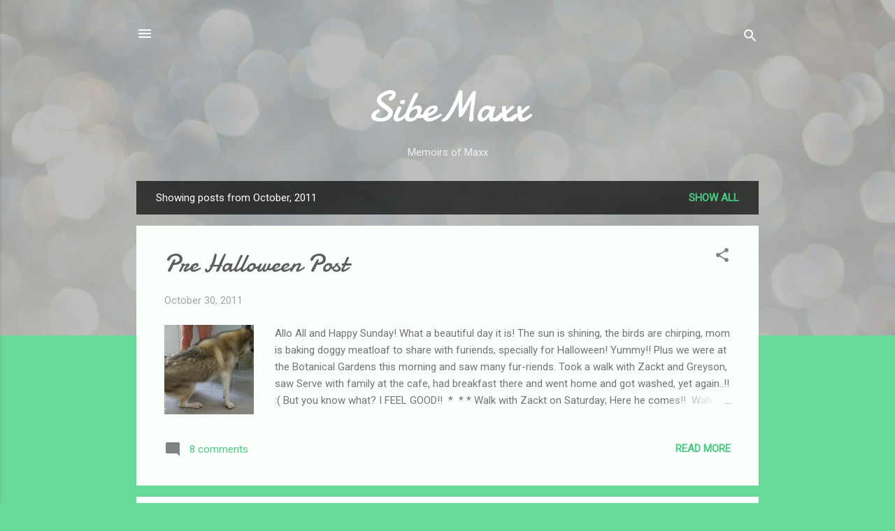

--- FILE ---
content_type: text/html; charset=UTF-8
request_url: https://sibemaxx.blogspot.com/2011/10/
body_size: 25506
content:
<!DOCTYPE html>
<html dir='ltr' lang='en'>
<head>
<meta content='width=device-width, initial-scale=1' name='viewport'/>
<title>SibeMaxx</title>
<meta content='text/html; charset=UTF-8' http-equiv='Content-Type'/>
<!-- Chrome, Firefox OS and Opera -->
<meta content='#69d999' name='theme-color'/>
<!-- Windows Phone -->
<meta content='#69d999' name='msapplication-navbutton-color'/>
<meta content='blogger' name='generator'/>
<link href='https://sibemaxx.blogspot.com/favicon.ico' rel='icon' type='image/x-icon'/>
<link href='http://sibemaxx.blogspot.com/2011/10/' rel='canonical'/>
<link rel="alternate" type="application/atom+xml" title="SibeMaxx - Atom" href="https://sibemaxx.blogspot.com/feeds/posts/default" />
<link rel="alternate" type="application/rss+xml" title="SibeMaxx - RSS" href="https://sibemaxx.blogspot.com/feeds/posts/default?alt=rss" />
<link rel="service.post" type="application/atom+xml" title="SibeMaxx - Atom" href="https://www.blogger.com/feeds/2471781651777928286/posts/default" />
<!--Can't find substitution for tag [blog.ieCssRetrofitLinks]-->
<meta content='http://sibemaxx.blogspot.com/2011/10/' property='og:url'/>
<meta content='SibeMaxx' property='og:title'/>
<meta content='Memoirs of Maxx' property='og:description'/>
<meta content='https://blogger.googleusercontent.com/img/b/R29vZ2xl/AVvXsEjIv9yN5vTtenC3rJ5XNSNRx708qw5zgidGi4Cb3VjsBC47mw9ltvCB8UpZM8VWznSapBVCcwk2NStIrggK41n6JFSS9b1GM90iGJtkG7F7Qm1ww-FIIz4sUIN5myew74pw_7E_gZ8mhqM/w1200-h630-p-k-no-nu/IMG_5106.JPG' property='og:image'/>
<meta content='https://blogger.googleusercontent.com/img/b/R29vZ2xl/AVvXsEjDjY0zFF5-K3bHvHTTNiy1cN3G9aNULOH3YJre64I8SXdjPeZV8zuk_gAU3i9pStXbcU864TOw6oQ8cV2ddnaihyISMCcR55RM5f-YvmHYxSXxhPQYe20UIQBKkn3WMIsU3iAG-czJ1-Q/w1200-h630-p-k-no-nu/IMG_5077.jpg' property='og:image'/>
<meta content='https://blogger.googleusercontent.com/img/b/R29vZ2xl/AVvXsEjPMRxh-unjbWCsN2ByXx5Lkm6tjUkZ4spNr6Fm3NvdBPi4OwmSEUVdEns-T4D3_7eRlIjDAHwRDAP3POxCg4WfS1HapKp-dXOIkPHwsrd0GdrD0yWXjC9ZvCf2iAYUe_8-wPTvdFIT4Uo/w1200-h630-p-k-no-nu/IMG_4961.JPG' property='og:image'/>
<meta content='https://blogger.googleusercontent.com/img/b/R29vZ2xl/AVvXsEiW45RUCeea828HuWiQznmRGyZlVsvyzW3lPN6JYg_KVZPbsDPzYSfRg7Y35avyWy3XFtvKbmMPVdIeB-y9qiHatBrXLvrKQnXZZaYmTWfLVPMBW5rqS9DaG59A7bYAxV885C-S0huH5Po/w1200-h630-p-k-no-nu/IMG_4948.jpg' property='og:image'/>
<meta content='https://blogger.googleusercontent.com/img/b/R29vZ2xl/AVvXsEhJYMsdqCGxzdcfwJwS38JaOXiWHNn4-bWQqnykA7YEuIEOqyIsVqZX4YeipssK9X0vRTZxbj3nZ-O2XpwVxBk5VLTVDiRh99iUMOqT62BEBySaxfagL1zsAREaRJmY49yhjg-Z-6b25mE/w1200-h630-p-k-no-nu/IMG_4861.JPG' property='og:image'/>
<meta content='https://blogger.googleusercontent.com/img/b/R29vZ2xl/AVvXsEiEFVPTRL-m1d6fmgrt1yjj9-0xhSeVSyNEQ2TkIy_QAmLfy1dq6JQ_gL5BPPydf6GUIoGTwGB554SFu6qX-y-lb5l7240MCLCp_jFjlG-RJoWMx4O2vAR3ijMCnJwDe8sCReoPOUap7hc/w1200-h630-p-k-no-nu/IMG_4852.JPG' property='og:image'/>
<meta content='https://blogger.googleusercontent.com/img/b/R29vZ2xl/AVvXsEi5cim4d2vMtRMYEus7bZjy0E-vA-e4gVcF1i9OwWsm6tGmzA3KtndQdEHVHP6iQx7cMUee3uJOxDXEq4f6hU2dF05uRGBnTlJ9on-9uUuuROjYGFwNWEqxNCOOKhYXLVGWNa0dLY1xHBA/w1200-h630-p-k-no-nu/DSC00284.JPG' property='og:image'/>
<meta content='https://blogger.googleusercontent.com/img/b/R29vZ2xl/AVvXsEgFT8GZ3xkEAouOynREd-wTYtlFmcl55oLkwb4HbZlo47geJCXqlVPiAIrRFm9Xcpo_hJ58fG-qCuAOlj206LMwAmVZ-f6aQJZnoYVRtoFnNTU2MTMqX2L4OVU-nG6XehB8YKp9iWzFJyA/w1200-h630-p-k-no-nu/IMG_4671.jpg' property='og:image'/>
<style type='text/css'>@font-face{font-family:'Damion';font-style:normal;font-weight:400;font-display:swap;src:url(//fonts.gstatic.com/s/damion/v15/hv-XlzJ3KEUe_YZkZGw2EzJwV9J-.woff2)format('woff2');unicode-range:U+0100-02BA,U+02BD-02C5,U+02C7-02CC,U+02CE-02D7,U+02DD-02FF,U+0304,U+0308,U+0329,U+1D00-1DBF,U+1E00-1E9F,U+1EF2-1EFF,U+2020,U+20A0-20AB,U+20AD-20C0,U+2113,U+2C60-2C7F,U+A720-A7FF;}@font-face{font-family:'Damion';font-style:normal;font-weight:400;font-display:swap;src:url(//fonts.gstatic.com/s/damion/v15/hv-XlzJ3KEUe_YZkamw2EzJwVw.woff2)format('woff2');unicode-range:U+0000-00FF,U+0131,U+0152-0153,U+02BB-02BC,U+02C6,U+02DA,U+02DC,U+0304,U+0308,U+0329,U+2000-206F,U+20AC,U+2122,U+2191,U+2193,U+2212,U+2215,U+FEFF,U+FFFD;}@font-face{font-family:'Roboto';font-style:italic;font-weight:300;font-stretch:100%;font-display:swap;src:url(//fonts.gstatic.com/s/roboto/v50/KFOKCnqEu92Fr1Mu53ZEC9_Vu3r1gIhOszmOClHrs6ljXfMMLt_QuAX-k3Yi128m0kN2.woff2)format('woff2');unicode-range:U+0460-052F,U+1C80-1C8A,U+20B4,U+2DE0-2DFF,U+A640-A69F,U+FE2E-FE2F;}@font-face{font-family:'Roboto';font-style:italic;font-weight:300;font-stretch:100%;font-display:swap;src:url(//fonts.gstatic.com/s/roboto/v50/KFOKCnqEu92Fr1Mu53ZEC9_Vu3r1gIhOszmOClHrs6ljXfMMLt_QuAz-k3Yi128m0kN2.woff2)format('woff2');unicode-range:U+0301,U+0400-045F,U+0490-0491,U+04B0-04B1,U+2116;}@font-face{font-family:'Roboto';font-style:italic;font-weight:300;font-stretch:100%;font-display:swap;src:url(//fonts.gstatic.com/s/roboto/v50/KFOKCnqEu92Fr1Mu53ZEC9_Vu3r1gIhOszmOClHrs6ljXfMMLt_QuAT-k3Yi128m0kN2.woff2)format('woff2');unicode-range:U+1F00-1FFF;}@font-face{font-family:'Roboto';font-style:italic;font-weight:300;font-stretch:100%;font-display:swap;src:url(//fonts.gstatic.com/s/roboto/v50/KFOKCnqEu92Fr1Mu53ZEC9_Vu3r1gIhOszmOClHrs6ljXfMMLt_QuAv-k3Yi128m0kN2.woff2)format('woff2');unicode-range:U+0370-0377,U+037A-037F,U+0384-038A,U+038C,U+038E-03A1,U+03A3-03FF;}@font-face{font-family:'Roboto';font-style:italic;font-weight:300;font-stretch:100%;font-display:swap;src:url(//fonts.gstatic.com/s/roboto/v50/KFOKCnqEu92Fr1Mu53ZEC9_Vu3r1gIhOszmOClHrs6ljXfMMLt_QuHT-k3Yi128m0kN2.woff2)format('woff2');unicode-range:U+0302-0303,U+0305,U+0307-0308,U+0310,U+0312,U+0315,U+031A,U+0326-0327,U+032C,U+032F-0330,U+0332-0333,U+0338,U+033A,U+0346,U+034D,U+0391-03A1,U+03A3-03A9,U+03B1-03C9,U+03D1,U+03D5-03D6,U+03F0-03F1,U+03F4-03F5,U+2016-2017,U+2034-2038,U+203C,U+2040,U+2043,U+2047,U+2050,U+2057,U+205F,U+2070-2071,U+2074-208E,U+2090-209C,U+20D0-20DC,U+20E1,U+20E5-20EF,U+2100-2112,U+2114-2115,U+2117-2121,U+2123-214F,U+2190,U+2192,U+2194-21AE,U+21B0-21E5,U+21F1-21F2,U+21F4-2211,U+2213-2214,U+2216-22FF,U+2308-230B,U+2310,U+2319,U+231C-2321,U+2336-237A,U+237C,U+2395,U+239B-23B7,U+23D0,U+23DC-23E1,U+2474-2475,U+25AF,U+25B3,U+25B7,U+25BD,U+25C1,U+25CA,U+25CC,U+25FB,U+266D-266F,U+27C0-27FF,U+2900-2AFF,U+2B0E-2B11,U+2B30-2B4C,U+2BFE,U+3030,U+FF5B,U+FF5D,U+1D400-1D7FF,U+1EE00-1EEFF;}@font-face{font-family:'Roboto';font-style:italic;font-weight:300;font-stretch:100%;font-display:swap;src:url(//fonts.gstatic.com/s/roboto/v50/KFOKCnqEu92Fr1Mu53ZEC9_Vu3r1gIhOszmOClHrs6ljXfMMLt_QuGb-k3Yi128m0kN2.woff2)format('woff2');unicode-range:U+0001-000C,U+000E-001F,U+007F-009F,U+20DD-20E0,U+20E2-20E4,U+2150-218F,U+2190,U+2192,U+2194-2199,U+21AF,U+21E6-21F0,U+21F3,U+2218-2219,U+2299,U+22C4-22C6,U+2300-243F,U+2440-244A,U+2460-24FF,U+25A0-27BF,U+2800-28FF,U+2921-2922,U+2981,U+29BF,U+29EB,U+2B00-2BFF,U+4DC0-4DFF,U+FFF9-FFFB,U+10140-1018E,U+10190-1019C,U+101A0,U+101D0-101FD,U+102E0-102FB,U+10E60-10E7E,U+1D2C0-1D2D3,U+1D2E0-1D37F,U+1F000-1F0FF,U+1F100-1F1AD,U+1F1E6-1F1FF,U+1F30D-1F30F,U+1F315,U+1F31C,U+1F31E,U+1F320-1F32C,U+1F336,U+1F378,U+1F37D,U+1F382,U+1F393-1F39F,U+1F3A7-1F3A8,U+1F3AC-1F3AF,U+1F3C2,U+1F3C4-1F3C6,U+1F3CA-1F3CE,U+1F3D4-1F3E0,U+1F3ED,U+1F3F1-1F3F3,U+1F3F5-1F3F7,U+1F408,U+1F415,U+1F41F,U+1F426,U+1F43F,U+1F441-1F442,U+1F444,U+1F446-1F449,U+1F44C-1F44E,U+1F453,U+1F46A,U+1F47D,U+1F4A3,U+1F4B0,U+1F4B3,U+1F4B9,U+1F4BB,U+1F4BF,U+1F4C8-1F4CB,U+1F4D6,U+1F4DA,U+1F4DF,U+1F4E3-1F4E6,U+1F4EA-1F4ED,U+1F4F7,U+1F4F9-1F4FB,U+1F4FD-1F4FE,U+1F503,U+1F507-1F50B,U+1F50D,U+1F512-1F513,U+1F53E-1F54A,U+1F54F-1F5FA,U+1F610,U+1F650-1F67F,U+1F687,U+1F68D,U+1F691,U+1F694,U+1F698,U+1F6AD,U+1F6B2,U+1F6B9-1F6BA,U+1F6BC,U+1F6C6-1F6CF,U+1F6D3-1F6D7,U+1F6E0-1F6EA,U+1F6F0-1F6F3,U+1F6F7-1F6FC,U+1F700-1F7FF,U+1F800-1F80B,U+1F810-1F847,U+1F850-1F859,U+1F860-1F887,U+1F890-1F8AD,U+1F8B0-1F8BB,U+1F8C0-1F8C1,U+1F900-1F90B,U+1F93B,U+1F946,U+1F984,U+1F996,U+1F9E9,U+1FA00-1FA6F,U+1FA70-1FA7C,U+1FA80-1FA89,U+1FA8F-1FAC6,U+1FACE-1FADC,U+1FADF-1FAE9,U+1FAF0-1FAF8,U+1FB00-1FBFF;}@font-face{font-family:'Roboto';font-style:italic;font-weight:300;font-stretch:100%;font-display:swap;src:url(//fonts.gstatic.com/s/roboto/v50/KFOKCnqEu92Fr1Mu53ZEC9_Vu3r1gIhOszmOClHrs6ljXfMMLt_QuAf-k3Yi128m0kN2.woff2)format('woff2');unicode-range:U+0102-0103,U+0110-0111,U+0128-0129,U+0168-0169,U+01A0-01A1,U+01AF-01B0,U+0300-0301,U+0303-0304,U+0308-0309,U+0323,U+0329,U+1EA0-1EF9,U+20AB;}@font-face{font-family:'Roboto';font-style:italic;font-weight:300;font-stretch:100%;font-display:swap;src:url(//fonts.gstatic.com/s/roboto/v50/KFOKCnqEu92Fr1Mu53ZEC9_Vu3r1gIhOszmOClHrs6ljXfMMLt_QuAb-k3Yi128m0kN2.woff2)format('woff2');unicode-range:U+0100-02BA,U+02BD-02C5,U+02C7-02CC,U+02CE-02D7,U+02DD-02FF,U+0304,U+0308,U+0329,U+1D00-1DBF,U+1E00-1E9F,U+1EF2-1EFF,U+2020,U+20A0-20AB,U+20AD-20C0,U+2113,U+2C60-2C7F,U+A720-A7FF;}@font-face{font-family:'Roboto';font-style:italic;font-weight:300;font-stretch:100%;font-display:swap;src:url(//fonts.gstatic.com/s/roboto/v50/KFOKCnqEu92Fr1Mu53ZEC9_Vu3r1gIhOszmOClHrs6ljXfMMLt_QuAj-k3Yi128m0g.woff2)format('woff2');unicode-range:U+0000-00FF,U+0131,U+0152-0153,U+02BB-02BC,U+02C6,U+02DA,U+02DC,U+0304,U+0308,U+0329,U+2000-206F,U+20AC,U+2122,U+2191,U+2193,U+2212,U+2215,U+FEFF,U+FFFD;}@font-face{font-family:'Roboto';font-style:normal;font-weight:400;font-stretch:100%;font-display:swap;src:url(//fonts.gstatic.com/s/roboto/v50/KFOMCnqEu92Fr1ME7kSn66aGLdTylUAMQXC89YmC2DPNWubEbVmZiAr0klQmz24O0g.woff2)format('woff2');unicode-range:U+0460-052F,U+1C80-1C8A,U+20B4,U+2DE0-2DFF,U+A640-A69F,U+FE2E-FE2F;}@font-face{font-family:'Roboto';font-style:normal;font-weight:400;font-stretch:100%;font-display:swap;src:url(//fonts.gstatic.com/s/roboto/v50/KFOMCnqEu92Fr1ME7kSn66aGLdTylUAMQXC89YmC2DPNWubEbVmQiAr0klQmz24O0g.woff2)format('woff2');unicode-range:U+0301,U+0400-045F,U+0490-0491,U+04B0-04B1,U+2116;}@font-face{font-family:'Roboto';font-style:normal;font-weight:400;font-stretch:100%;font-display:swap;src:url(//fonts.gstatic.com/s/roboto/v50/KFOMCnqEu92Fr1ME7kSn66aGLdTylUAMQXC89YmC2DPNWubEbVmYiAr0klQmz24O0g.woff2)format('woff2');unicode-range:U+1F00-1FFF;}@font-face{font-family:'Roboto';font-style:normal;font-weight:400;font-stretch:100%;font-display:swap;src:url(//fonts.gstatic.com/s/roboto/v50/KFOMCnqEu92Fr1ME7kSn66aGLdTylUAMQXC89YmC2DPNWubEbVmXiAr0klQmz24O0g.woff2)format('woff2');unicode-range:U+0370-0377,U+037A-037F,U+0384-038A,U+038C,U+038E-03A1,U+03A3-03FF;}@font-face{font-family:'Roboto';font-style:normal;font-weight:400;font-stretch:100%;font-display:swap;src:url(//fonts.gstatic.com/s/roboto/v50/KFOMCnqEu92Fr1ME7kSn66aGLdTylUAMQXC89YmC2DPNWubEbVnoiAr0klQmz24O0g.woff2)format('woff2');unicode-range:U+0302-0303,U+0305,U+0307-0308,U+0310,U+0312,U+0315,U+031A,U+0326-0327,U+032C,U+032F-0330,U+0332-0333,U+0338,U+033A,U+0346,U+034D,U+0391-03A1,U+03A3-03A9,U+03B1-03C9,U+03D1,U+03D5-03D6,U+03F0-03F1,U+03F4-03F5,U+2016-2017,U+2034-2038,U+203C,U+2040,U+2043,U+2047,U+2050,U+2057,U+205F,U+2070-2071,U+2074-208E,U+2090-209C,U+20D0-20DC,U+20E1,U+20E5-20EF,U+2100-2112,U+2114-2115,U+2117-2121,U+2123-214F,U+2190,U+2192,U+2194-21AE,U+21B0-21E5,U+21F1-21F2,U+21F4-2211,U+2213-2214,U+2216-22FF,U+2308-230B,U+2310,U+2319,U+231C-2321,U+2336-237A,U+237C,U+2395,U+239B-23B7,U+23D0,U+23DC-23E1,U+2474-2475,U+25AF,U+25B3,U+25B7,U+25BD,U+25C1,U+25CA,U+25CC,U+25FB,U+266D-266F,U+27C0-27FF,U+2900-2AFF,U+2B0E-2B11,U+2B30-2B4C,U+2BFE,U+3030,U+FF5B,U+FF5D,U+1D400-1D7FF,U+1EE00-1EEFF;}@font-face{font-family:'Roboto';font-style:normal;font-weight:400;font-stretch:100%;font-display:swap;src:url(//fonts.gstatic.com/s/roboto/v50/KFOMCnqEu92Fr1ME7kSn66aGLdTylUAMQXC89YmC2DPNWubEbVn6iAr0klQmz24O0g.woff2)format('woff2');unicode-range:U+0001-000C,U+000E-001F,U+007F-009F,U+20DD-20E0,U+20E2-20E4,U+2150-218F,U+2190,U+2192,U+2194-2199,U+21AF,U+21E6-21F0,U+21F3,U+2218-2219,U+2299,U+22C4-22C6,U+2300-243F,U+2440-244A,U+2460-24FF,U+25A0-27BF,U+2800-28FF,U+2921-2922,U+2981,U+29BF,U+29EB,U+2B00-2BFF,U+4DC0-4DFF,U+FFF9-FFFB,U+10140-1018E,U+10190-1019C,U+101A0,U+101D0-101FD,U+102E0-102FB,U+10E60-10E7E,U+1D2C0-1D2D3,U+1D2E0-1D37F,U+1F000-1F0FF,U+1F100-1F1AD,U+1F1E6-1F1FF,U+1F30D-1F30F,U+1F315,U+1F31C,U+1F31E,U+1F320-1F32C,U+1F336,U+1F378,U+1F37D,U+1F382,U+1F393-1F39F,U+1F3A7-1F3A8,U+1F3AC-1F3AF,U+1F3C2,U+1F3C4-1F3C6,U+1F3CA-1F3CE,U+1F3D4-1F3E0,U+1F3ED,U+1F3F1-1F3F3,U+1F3F5-1F3F7,U+1F408,U+1F415,U+1F41F,U+1F426,U+1F43F,U+1F441-1F442,U+1F444,U+1F446-1F449,U+1F44C-1F44E,U+1F453,U+1F46A,U+1F47D,U+1F4A3,U+1F4B0,U+1F4B3,U+1F4B9,U+1F4BB,U+1F4BF,U+1F4C8-1F4CB,U+1F4D6,U+1F4DA,U+1F4DF,U+1F4E3-1F4E6,U+1F4EA-1F4ED,U+1F4F7,U+1F4F9-1F4FB,U+1F4FD-1F4FE,U+1F503,U+1F507-1F50B,U+1F50D,U+1F512-1F513,U+1F53E-1F54A,U+1F54F-1F5FA,U+1F610,U+1F650-1F67F,U+1F687,U+1F68D,U+1F691,U+1F694,U+1F698,U+1F6AD,U+1F6B2,U+1F6B9-1F6BA,U+1F6BC,U+1F6C6-1F6CF,U+1F6D3-1F6D7,U+1F6E0-1F6EA,U+1F6F0-1F6F3,U+1F6F7-1F6FC,U+1F700-1F7FF,U+1F800-1F80B,U+1F810-1F847,U+1F850-1F859,U+1F860-1F887,U+1F890-1F8AD,U+1F8B0-1F8BB,U+1F8C0-1F8C1,U+1F900-1F90B,U+1F93B,U+1F946,U+1F984,U+1F996,U+1F9E9,U+1FA00-1FA6F,U+1FA70-1FA7C,U+1FA80-1FA89,U+1FA8F-1FAC6,U+1FACE-1FADC,U+1FADF-1FAE9,U+1FAF0-1FAF8,U+1FB00-1FBFF;}@font-face{font-family:'Roboto';font-style:normal;font-weight:400;font-stretch:100%;font-display:swap;src:url(//fonts.gstatic.com/s/roboto/v50/KFOMCnqEu92Fr1ME7kSn66aGLdTylUAMQXC89YmC2DPNWubEbVmbiAr0klQmz24O0g.woff2)format('woff2');unicode-range:U+0102-0103,U+0110-0111,U+0128-0129,U+0168-0169,U+01A0-01A1,U+01AF-01B0,U+0300-0301,U+0303-0304,U+0308-0309,U+0323,U+0329,U+1EA0-1EF9,U+20AB;}@font-face{font-family:'Roboto';font-style:normal;font-weight:400;font-stretch:100%;font-display:swap;src:url(//fonts.gstatic.com/s/roboto/v50/KFOMCnqEu92Fr1ME7kSn66aGLdTylUAMQXC89YmC2DPNWubEbVmaiAr0klQmz24O0g.woff2)format('woff2');unicode-range:U+0100-02BA,U+02BD-02C5,U+02C7-02CC,U+02CE-02D7,U+02DD-02FF,U+0304,U+0308,U+0329,U+1D00-1DBF,U+1E00-1E9F,U+1EF2-1EFF,U+2020,U+20A0-20AB,U+20AD-20C0,U+2113,U+2C60-2C7F,U+A720-A7FF;}@font-face{font-family:'Roboto';font-style:normal;font-weight:400;font-stretch:100%;font-display:swap;src:url(//fonts.gstatic.com/s/roboto/v50/KFOMCnqEu92Fr1ME7kSn66aGLdTylUAMQXC89YmC2DPNWubEbVmUiAr0klQmz24.woff2)format('woff2');unicode-range:U+0000-00FF,U+0131,U+0152-0153,U+02BB-02BC,U+02C6,U+02DA,U+02DC,U+0304,U+0308,U+0329,U+2000-206F,U+20AC,U+2122,U+2191,U+2193,U+2212,U+2215,U+FEFF,U+FFFD;}</style>
<style id='page-skin-1' type='text/css'><!--
/*! normalize.css v3.0.1 | MIT License | git.io/normalize */html{font-family:sans-serif;-ms-text-size-adjust:100%;-webkit-text-size-adjust:100%}body{margin:0}article,aside,details,figcaption,figure,footer,header,hgroup,main,nav,section,summary{display:block}audio,canvas,progress,video{display:inline-block;vertical-align:baseline}audio:not([controls]){display:none;height:0}[hidden],template{display:none}a{background:transparent}a:active,a:hover{outline:0}abbr[title]{border-bottom:1px dotted}b,strong{font-weight:bold}dfn{font-style:italic}h1{font-size:2em;margin:.67em 0}mark{background:#ff0;color:#000}small{font-size:80%}sub,sup{font-size:75%;line-height:0;position:relative;vertical-align:baseline}sup{top:-0.5em}sub{bottom:-0.25em}img{border:0}svg:not(:root){overflow:hidden}figure{margin:1em 40px}hr{-moz-box-sizing:content-box;box-sizing:content-box;height:0}pre{overflow:auto}code,kbd,pre,samp{font-family:monospace,monospace;font-size:1em}button,input,optgroup,select,textarea{color:inherit;font:inherit;margin:0}button{overflow:visible}button,select{text-transform:none}button,html input[type="button"],input[type="reset"],input[type="submit"]{-webkit-appearance:button;cursor:pointer}button[disabled],html input[disabled]{cursor:default}button::-moz-focus-inner,input::-moz-focus-inner{border:0;padding:0}input{line-height:normal}input[type="checkbox"],input[type="radio"]{box-sizing:border-box;padding:0}input[type="number"]::-webkit-inner-spin-button,input[type="number"]::-webkit-outer-spin-button{height:auto}input[type="search"]{-webkit-appearance:textfield;-moz-box-sizing:content-box;-webkit-box-sizing:content-box;box-sizing:content-box}input[type="search"]::-webkit-search-cancel-button,input[type="search"]::-webkit-search-decoration{-webkit-appearance:none}fieldset{border:1px solid #c0c0c0;margin:0 2px;padding:.35em .625em .75em}legend{border:0;padding:0}textarea{overflow:auto}optgroup{font-weight:bold}table{border-collapse:collapse;border-spacing:0}td,th{padding:0}
/*!************************************************
* Blogger Template Style
* Name: Contempo
**************************************************/
body{
overflow-wrap:break-word;
word-break:break-word;
word-wrap:break-word
}
.hidden{
display:none
}
.invisible{
visibility:hidden
}
.container::after,.float-container::after{
clear:both;
content:"";
display:table
}
.clearboth{
clear:both
}
#comments .comment .comment-actions,.subscribe-popup .FollowByEmail .follow-by-email-submit,.widget.Profile .profile-link,.widget.Profile .profile-link.visit-profile{
background:0 0;
border:0;
box-shadow:none;
color:#4bcb82;
cursor:pointer;
font-size:14px;
font-weight:700;
outline:0;
text-decoration:none;
text-transform:uppercase;
width:auto
}
.dim-overlay{
background-color:rgba(0,0,0,.54);
height:100vh;
left:0;
position:fixed;
top:0;
width:100%
}
#sharing-dim-overlay{
background-color:transparent
}
input::-ms-clear{
display:none
}
.blogger-logo,.svg-icon-24.blogger-logo{
fill:#ff9800;
opacity:1
}
.loading-spinner-large{
-webkit-animation:mspin-rotate 1.568s infinite linear;
animation:mspin-rotate 1.568s infinite linear;
height:48px;
overflow:hidden;
position:absolute;
width:48px;
z-index:200
}
.loading-spinner-large>div{
-webkit-animation:mspin-revrot 5332ms infinite steps(4);
animation:mspin-revrot 5332ms infinite steps(4)
}
.loading-spinner-large>div>div{
-webkit-animation:mspin-singlecolor-large-film 1333ms infinite steps(81);
animation:mspin-singlecolor-large-film 1333ms infinite steps(81);
background-size:100%;
height:48px;
width:3888px
}
.mspin-black-large>div>div,.mspin-grey_54-large>div>div{
background-image:url(https://www.blogblog.com/indie/mspin_black_large.svg)
}
.mspin-white-large>div>div{
background-image:url(https://www.blogblog.com/indie/mspin_white_large.svg)
}
.mspin-grey_54-large{
opacity:.54
}
@-webkit-keyframes mspin-singlecolor-large-film{
from{
-webkit-transform:translateX(0);
transform:translateX(0)
}
to{
-webkit-transform:translateX(-3888px);
transform:translateX(-3888px)
}
}
@keyframes mspin-singlecolor-large-film{
from{
-webkit-transform:translateX(0);
transform:translateX(0)
}
to{
-webkit-transform:translateX(-3888px);
transform:translateX(-3888px)
}
}
@-webkit-keyframes mspin-rotate{
from{
-webkit-transform:rotate(0);
transform:rotate(0)
}
to{
-webkit-transform:rotate(360deg);
transform:rotate(360deg)
}
}
@keyframes mspin-rotate{
from{
-webkit-transform:rotate(0);
transform:rotate(0)
}
to{
-webkit-transform:rotate(360deg);
transform:rotate(360deg)
}
}
@-webkit-keyframes mspin-revrot{
from{
-webkit-transform:rotate(0);
transform:rotate(0)
}
to{
-webkit-transform:rotate(-360deg);
transform:rotate(-360deg)
}
}
@keyframes mspin-revrot{
from{
-webkit-transform:rotate(0);
transform:rotate(0)
}
to{
-webkit-transform:rotate(-360deg);
transform:rotate(-360deg)
}
}
.skip-navigation{
background-color:#fff;
box-sizing:border-box;
color:#000;
display:block;
height:0;
left:0;
line-height:50px;
overflow:hidden;
padding-top:0;
position:fixed;
text-align:center;
top:0;
-webkit-transition:box-shadow .3s,height .3s,padding-top .3s;
transition:box-shadow .3s,height .3s,padding-top .3s;
width:100%;
z-index:900
}
.skip-navigation:focus{
box-shadow:0 4px 5px 0 rgba(0,0,0,.14),0 1px 10px 0 rgba(0,0,0,.12),0 2px 4px -1px rgba(0,0,0,.2);
height:50px
}
#main{
outline:0
}
.main-heading{
position:absolute;
clip:rect(1px,1px,1px,1px);
padding:0;
border:0;
height:1px;
width:1px;
overflow:hidden
}
.Attribution{
margin-top:1em;
text-align:center
}
.Attribution .blogger img,.Attribution .blogger svg{
vertical-align:bottom
}
.Attribution .blogger img{
margin-right:.5em
}
.Attribution div{
line-height:24px;
margin-top:.5em
}
.Attribution .copyright,.Attribution .image-attribution{
font-size:.7em;
margin-top:1.5em
}
.BLOG_mobile_video_class{
display:none
}
.bg-photo{
background-attachment:scroll!important
}
body .CSS_LIGHTBOX{
z-index:900
}
.extendable .show-less,.extendable .show-more{
border-color:#4bcb82;
color:#4bcb82;
margin-top:8px
}
.extendable .show-less.hidden,.extendable .show-more.hidden{
display:none
}
.inline-ad{
display:none;
max-width:100%;
overflow:hidden
}
.adsbygoogle{
display:block
}
#cookieChoiceInfo{
bottom:0;
top:auto
}
iframe.b-hbp-video{
border:0
}
.post-body img{
max-width:100%
}
.post-body iframe{
max-width:100%
}
.post-body a[imageanchor="1"]{
display:inline-block
}
.byline{
margin-right:1em
}
.byline:last-child{
margin-right:0
}
.link-copied-dialog{
max-width:520px;
outline:0
}
.link-copied-dialog .modal-dialog-buttons{
margin-top:8px
}
.link-copied-dialog .goog-buttonset-default{
background:0 0;
border:0
}
.link-copied-dialog .goog-buttonset-default:focus{
outline:0
}
.paging-control-container{
margin-bottom:16px
}
.paging-control-container .paging-control{
display:inline-block
}
.paging-control-container .comment-range-text::after,.paging-control-container .paging-control{
color:#4bcb82
}
.paging-control-container .comment-range-text,.paging-control-container .paging-control{
margin-right:8px
}
.paging-control-container .comment-range-text::after,.paging-control-container .paging-control::after{
content:"\b7";
cursor:default;
padding-left:8px;
pointer-events:none
}
.paging-control-container .comment-range-text:last-child::after,.paging-control-container .paging-control:last-child::after{
content:none
}
.byline.reactions iframe{
height:20px
}
.b-notification{
color:#000;
background-color:#fff;
border-bottom:solid 1px #000;
box-sizing:border-box;
padding:16px 32px;
text-align:center
}
.b-notification.visible{
-webkit-transition:margin-top .3s cubic-bezier(.4,0,.2,1);
transition:margin-top .3s cubic-bezier(.4,0,.2,1)
}
.b-notification.invisible{
position:absolute
}
.b-notification-close{
position:absolute;
right:8px;
top:8px
}
.no-posts-message{
line-height:40px;
text-align:center
}
@media screen and (max-width:800px){
body.item-view .post-body a[imageanchor="1"][style*="float: left;"],body.item-view .post-body a[imageanchor="1"][style*="float: right;"]{
float:none!important;
clear:none!important
}
body.item-view .post-body a[imageanchor="1"] img{
display:block;
height:auto;
margin:0 auto
}
body.item-view .post-body>.separator:first-child>a[imageanchor="1"]:first-child{
margin-top:20px
}
.post-body a[imageanchor]{
display:block
}
body.item-view .post-body a[imageanchor="1"]{
margin-left:0!important;
margin-right:0!important
}
body.item-view .post-body a[imageanchor="1"]+a[imageanchor="1"]{
margin-top:16px
}
}
.item-control{
display:none
}
#comments{
border-top:1px dashed rgba(0,0,0,.54);
margin-top:20px;
padding:20px
}
#comments .comment-thread ol{
margin:0;
padding-left:0;
padding-left:0
}
#comments .comment .comment-replybox-single,#comments .comment-thread .comment-replies{
margin-left:60px
}
#comments .comment-thread .thread-count{
display:none
}
#comments .comment{
list-style-type:none;
padding:0 0 30px;
position:relative
}
#comments .comment .comment{
padding-bottom:8px
}
.comment .avatar-image-container{
position:absolute
}
.comment .avatar-image-container img{
border-radius:50%
}
.avatar-image-container svg,.comment .avatar-image-container .avatar-icon{
border-radius:50%;
border:solid 1px #828282;
box-sizing:border-box;
fill:#828282;
height:35px;
margin:0;
padding:7px;
width:35px
}
.comment .comment-block{
margin-top:10px;
margin-left:60px;
padding-bottom:0
}
#comments .comment-author-header-wrapper{
margin-left:40px
}
#comments .comment .thread-expanded .comment-block{
padding-bottom:20px
}
#comments .comment .comment-header .user,#comments .comment .comment-header .user a{
color:#5e5e5e;
font-style:normal;
font-weight:700
}
#comments .comment .comment-actions{
bottom:0;
margin-bottom:15px;
position:absolute
}
#comments .comment .comment-actions>*{
margin-right:8px
}
#comments .comment .comment-header .datetime{
bottom:0;
color:rgba(94,94,94,.54);
display:inline-block;
font-size:13px;
font-style:italic;
margin-left:8px
}
#comments .comment .comment-footer .comment-timestamp a,#comments .comment .comment-header .datetime a{
color:rgba(94,94,94,.54)
}
#comments .comment .comment-content,.comment .comment-body{
margin-top:12px;
word-break:break-word
}
.comment-body{
margin-bottom:12px
}
#comments.embed[data-num-comments="0"]{
border:0;
margin-top:0;
padding-top:0
}
#comments.embed[data-num-comments="0"] #comment-post-message,#comments.embed[data-num-comments="0"] div.comment-form>p,#comments.embed[data-num-comments="0"] p.comment-footer{
display:none
}
#comment-editor-src{
display:none
}
.comments .comments-content .loadmore.loaded{
max-height:0;
opacity:0;
overflow:hidden
}
.extendable .remaining-items{
height:0;
overflow:hidden;
-webkit-transition:height .3s cubic-bezier(.4,0,.2,1);
transition:height .3s cubic-bezier(.4,0,.2,1)
}
.extendable .remaining-items.expanded{
height:auto
}
.svg-icon-24,.svg-icon-24-button{
cursor:pointer;
height:24px;
width:24px;
min-width:24px
}
.touch-icon{
margin:-12px;
padding:12px
}
.touch-icon:active,.touch-icon:focus{
background-color:rgba(153,153,153,.4);
border-radius:50%
}
svg:not(:root).touch-icon{
overflow:visible
}
html[dir=rtl] .rtl-reversible-icon{
-webkit-transform:scaleX(-1);
-ms-transform:scaleX(-1);
transform:scaleX(-1)
}
.svg-icon-24-button,.touch-icon-button{
background:0 0;
border:0;
margin:0;
outline:0;
padding:0
}
.touch-icon-button .touch-icon:active,.touch-icon-button .touch-icon:focus{
background-color:transparent
}
.touch-icon-button:active .touch-icon,.touch-icon-button:focus .touch-icon{
background-color:rgba(153,153,153,.4);
border-radius:50%
}
.Profile .default-avatar-wrapper .avatar-icon{
border-radius:50%;
border:solid 1px #828282;
box-sizing:border-box;
fill:#828282;
margin:0
}
.Profile .individual .default-avatar-wrapper .avatar-icon{
padding:25px
}
.Profile .individual .avatar-icon,.Profile .individual .profile-img{
height:120px;
width:120px
}
.Profile .team .default-avatar-wrapper .avatar-icon{
padding:8px
}
.Profile .team .avatar-icon,.Profile .team .default-avatar-wrapper,.Profile .team .profile-img{
height:40px;
width:40px
}
.snippet-container{
margin:0;
position:relative;
overflow:hidden
}
.snippet-fade{
bottom:0;
box-sizing:border-box;
position:absolute;
width:96px
}
.snippet-fade{
right:0
}
.snippet-fade:after{
content:"\2026"
}
.snippet-fade:after{
float:right
}
.post-bottom{
-webkit-box-align:center;
-webkit-align-items:center;
-ms-flex-align:center;
align-items:center;
display:-webkit-box;
display:-webkit-flex;
display:-ms-flexbox;
display:flex;
-webkit-flex-wrap:wrap;
-ms-flex-wrap:wrap;
flex-wrap:wrap
}
.post-footer{
-webkit-box-flex:1;
-webkit-flex:1 1 auto;
-ms-flex:1 1 auto;
flex:1 1 auto;
-webkit-flex-wrap:wrap;
-ms-flex-wrap:wrap;
flex-wrap:wrap;
-webkit-box-ordinal-group:2;
-webkit-order:1;
-ms-flex-order:1;
order:1
}
.post-footer>*{
-webkit-box-flex:0;
-webkit-flex:0 1 auto;
-ms-flex:0 1 auto;
flex:0 1 auto
}
.post-footer .byline:last-child{
margin-right:1em
}
.jump-link{
-webkit-box-flex:0;
-webkit-flex:0 0 auto;
-ms-flex:0 0 auto;
flex:0 0 auto;
-webkit-box-ordinal-group:3;
-webkit-order:2;
-ms-flex-order:2;
order:2
}
.centered-top-container.sticky{
left:0;
position:fixed;
right:0;
top:0;
width:auto;
z-index:50;
-webkit-transition-property:opacity,-webkit-transform;
transition-property:opacity,-webkit-transform;
transition-property:transform,opacity;
transition-property:transform,opacity,-webkit-transform;
-webkit-transition-duration:.2s;
transition-duration:.2s;
-webkit-transition-timing-function:cubic-bezier(.4,0,.2,1);
transition-timing-function:cubic-bezier(.4,0,.2,1)
}
.centered-top-placeholder{
display:none
}
.collapsed-header .centered-top-placeholder{
display:block
}
.centered-top-container .Header .replaced h1,.centered-top-placeholder .Header .replaced h1{
display:none
}
.centered-top-container.sticky .Header .replaced h1{
display:block
}
.centered-top-container.sticky .Header .header-widget{
background:0 0
}
.centered-top-container.sticky .Header .header-image-wrapper{
display:none
}
.centered-top-container img,.centered-top-placeholder img{
max-width:100%
}
.collapsible{
-webkit-transition:height .3s cubic-bezier(.4,0,.2,1);
transition:height .3s cubic-bezier(.4,0,.2,1)
}
.collapsible,.collapsible>summary{
display:block;
overflow:hidden
}
.collapsible>:not(summary){
display:none
}
.collapsible[open]>:not(summary){
display:block
}
.collapsible:focus,.collapsible>summary:focus{
outline:0
}
.collapsible>summary{
cursor:pointer;
display:block;
padding:0
}
.collapsible:focus>summary,.collapsible>summary:focus{
background-color:transparent
}
.collapsible>summary::-webkit-details-marker{
display:none
}
.collapsible-title{
-webkit-box-align:center;
-webkit-align-items:center;
-ms-flex-align:center;
align-items:center;
display:-webkit-box;
display:-webkit-flex;
display:-ms-flexbox;
display:flex
}
.collapsible-title .title{
-webkit-box-flex:1;
-webkit-flex:1 1 auto;
-ms-flex:1 1 auto;
flex:1 1 auto;
-webkit-box-ordinal-group:1;
-webkit-order:0;
-ms-flex-order:0;
order:0;
overflow:hidden;
text-overflow:ellipsis;
white-space:nowrap
}
.collapsible-title .chevron-down,.collapsible[open] .collapsible-title .chevron-up{
display:block
}
.collapsible-title .chevron-up,.collapsible[open] .collapsible-title .chevron-down{
display:none
}
.flat-button{
cursor:pointer;
display:inline-block;
font-weight:700;
text-transform:uppercase;
border-radius:2px;
padding:8px;
margin:-8px
}
.flat-icon-button{
background:0 0;
border:0;
margin:0;
outline:0;
padding:0;
margin:-12px;
padding:12px;
cursor:pointer;
box-sizing:content-box;
display:inline-block;
line-height:0
}
.flat-icon-button,.flat-icon-button .splash-wrapper{
border-radius:50%
}
.flat-icon-button .splash.animate{
-webkit-animation-duration:.3s;
animation-duration:.3s
}
.overflowable-container{
max-height:46px;
overflow:hidden;
position:relative
}
.overflow-button{
cursor:pointer
}
#overflowable-dim-overlay{
background:0 0
}
.overflow-popup{
box-shadow:0 2px 2px 0 rgba(0,0,0,.14),0 3px 1px -2px rgba(0,0,0,.2),0 1px 5px 0 rgba(0,0,0,.12);
background-color:#f3fdfe;
left:0;
max-width:calc(100% - 32px);
position:absolute;
top:0;
visibility:hidden;
z-index:101
}
.overflow-popup ul{
list-style:none
}
.overflow-popup .tabs li,.overflow-popup li{
display:block;
height:auto
}
.overflow-popup .tabs li{
padding-left:0;
padding-right:0
}
.overflow-button.hidden,.overflow-popup .tabs li.hidden,.overflow-popup li.hidden{
display:none
}
.pill-button{
background:0 0;
border:1px solid;
border-radius:12px;
cursor:pointer;
display:inline-block;
padding:4px 16px;
text-transform:uppercase
}
.ripple{
position:relative
}
.ripple>*{
z-index:1
}
.splash-wrapper{
bottom:0;
left:0;
overflow:hidden;
pointer-events:none;
position:absolute;
right:0;
top:0;
z-index:0
}
.splash{
background:#ccc;
border-radius:100%;
display:block;
opacity:.6;
position:absolute;
-webkit-transform:scale(0);
-ms-transform:scale(0);
transform:scale(0)
}
.splash.animate{
-webkit-animation:ripple-effect .4s linear;
animation:ripple-effect .4s linear
}
@-webkit-keyframes ripple-effect{
100%{
opacity:0;
-webkit-transform:scale(2.5);
transform:scale(2.5)
}
}
@keyframes ripple-effect{
100%{
opacity:0;
-webkit-transform:scale(2.5);
transform:scale(2.5)
}
}
.search{
display:-webkit-box;
display:-webkit-flex;
display:-ms-flexbox;
display:flex;
line-height:24px;
width:24px
}
.search.focused{
width:100%
}
.search.focused .section{
width:100%
}
.search form{
z-index:101
}
.search h3{
display:none
}
.search form{
display:-webkit-box;
display:-webkit-flex;
display:-ms-flexbox;
display:flex;
-webkit-box-flex:1;
-webkit-flex:1 0 0;
-ms-flex:1 0 0px;
flex:1 0 0;
border-bottom:solid 1px transparent;
padding-bottom:8px
}
.search form>*{
display:none
}
.search.focused form>*{
display:block
}
.search .search-input label{
display:none
}
.centered-top-placeholder.cloned .search form{
z-index:30
}
.search.focused form{
border-color:#ffffff;
position:relative;
width:auto
}
.collapsed-header .centered-top-container .search.focused form{
border-bottom-color:transparent
}
.search-expand{
-webkit-box-flex:0;
-webkit-flex:0 0 auto;
-ms-flex:0 0 auto;
flex:0 0 auto
}
.search-expand-text{
display:none
}
.search-close{
display:inline;
vertical-align:middle
}
.search-input{
-webkit-box-flex:1;
-webkit-flex:1 0 1px;
-ms-flex:1 0 1px;
flex:1 0 1px
}
.search-input input{
background:0 0;
border:0;
box-sizing:border-box;
color:#ffffff;
display:inline-block;
outline:0;
width:calc(100% - 48px)
}
.search-input input.no-cursor{
color:transparent;
text-shadow:0 0 0 #ffffff
}
.collapsed-header .centered-top-container .search-action,.collapsed-header .centered-top-container .search-input input{
color:#5e5e5e
}
.collapsed-header .centered-top-container .search-input input.no-cursor{
color:transparent;
text-shadow:0 0 0 #5e5e5e
}
.collapsed-header .centered-top-container .search-input input.no-cursor:focus,.search-input input.no-cursor:focus{
outline:0
}
.search-focused>*{
visibility:hidden
}
.search-focused .search,.search-focused .search-icon{
visibility:visible
}
.search.focused .search-action{
display:block
}
.search.focused .search-action:disabled{
opacity:.3
}
.widget.Sharing .sharing-button{
display:none
}
.widget.Sharing .sharing-buttons li{
padding:0
}
.widget.Sharing .sharing-buttons li span{
display:none
}
.post-share-buttons{
position:relative
}
.centered-bottom .share-buttons .svg-icon-24,.share-buttons .svg-icon-24{
fill:#828282
}
.sharing-open.touch-icon-button:active .touch-icon,.sharing-open.touch-icon-button:focus .touch-icon{
background-color:transparent
}
.share-buttons{
background-color:#f3fdfe;
border-radius:2px;
box-shadow:0 2px 2px 0 rgba(0,0,0,.14),0 3px 1px -2px rgba(0,0,0,.2),0 1px 5px 0 rgba(0,0,0,.12);
color:#212121;
list-style:none;
margin:0;
padding:8px 0;
position:absolute;
top:-11px;
min-width:200px;
z-index:101
}
.share-buttons.hidden{
display:none
}
.sharing-button{
background:0 0;
border:0;
margin:0;
outline:0;
padding:0;
cursor:pointer
}
.share-buttons li{
margin:0;
height:48px
}
.share-buttons li:last-child{
margin-bottom:0
}
.share-buttons li .sharing-platform-button{
box-sizing:border-box;
cursor:pointer;
display:block;
height:100%;
margin-bottom:0;
padding:0 16px;
position:relative;
width:100%
}
.share-buttons li .sharing-platform-button:focus,.share-buttons li .sharing-platform-button:hover{
background-color:rgba(128,128,128,.1);
outline:0
}
.share-buttons li svg[class*=" sharing-"],.share-buttons li svg[class^=sharing-]{
position:absolute;
top:10px
}
.share-buttons li span.sharing-platform-button{
position:relative;
top:0
}
.share-buttons li .platform-sharing-text{
display:block;
font-size:16px;
line-height:48px;
white-space:nowrap
}
.share-buttons li .platform-sharing-text{
margin-left:56px
}
.sidebar-container{
background-color:#fbfffc;
max-width:284px;
overflow-y:auto;
-webkit-transition-property:-webkit-transform;
transition-property:-webkit-transform;
transition-property:transform;
transition-property:transform,-webkit-transform;
-webkit-transition-duration:.3s;
transition-duration:.3s;
-webkit-transition-timing-function:cubic-bezier(0,0,.2,1);
transition-timing-function:cubic-bezier(0,0,.2,1);
width:284px;
z-index:101;
-webkit-overflow-scrolling:touch
}
.sidebar-container .navigation{
line-height:0;
padding:16px
}
.sidebar-container .sidebar-back{
cursor:pointer
}
.sidebar-container .widget{
background:0 0;
margin:0 16px;
padding:16px 0
}
.sidebar-container .widget .title{
color:#5e5e5e;
margin:0
}
.sidebar-container .widget ul{
list-style:none;
margin:0;
padding:0
}
.sidebar-container .widget ul ul{
margin-left:1em
}
.sidebar-container .widget li{
font-size:16px;
line-height:normal
}
.sidebar-container .widget+.widget{
border-top:1px dashed #d2d2d2
}
.BlogArchive li{
margin:16px 0
}
.BlogArchive li:last-child{
margin-bottom:0
}
.Label li a{
display:inline-block
}
.BlogArchive .post-count,.Label .label-count{
float:right;
margin-left:.25em
}
.BlogArchive .post-count::before,.Label .label-count::before{
content:"("
}
.BlogArchive .post-count::after,.Label .label-count::after{
content:")"
}
.widget.Translate .skiptranslate>div{
display:block!important
}
.widget.Profile .profile-link{
display:-webkit-box;
display:-webkit-flex;
display:-ms-flexbox;
display:flex
}
.widget.Profile .team-member .default-avatar-wrapper,.widget.Profile .team-member .profile-img{
-webkit-box-flex:0;
-webkit-flex:0 0 auto;
-ms-flex:0 0 auto;
flex:0 0 auto;
margin-right:1em
}
.widget.Profile .individual .profile-link{
-webkit-box-orient:vertical;
-webkit-box-direction:normal;
-webkit-flex-direction:column;
-ms-flex-direction:column;
flex-direction:column
}
.widget.Profile .team .profile-link .profile-name{
-webkit-align-self:center;
-ms-flex-item-align:center;
align-self:center;
display:block;
-webkit-box-flex:1;
-webkit-flex:1 1 auto;
-ms-flex:1 1 auto;
flex:1 1 auto
}
.dim-overlay{
background-color:rgba(0,0,0,.54);
z-index:100
}
body.sidebar-visible{
overflow-y:hidden
}
@media screen and (max-width:1439px){
.sidebar-container{
bottom:0;
position:fixed;
top:0;
left:0;
right:auto
}
.sidebar-container.sidebar-invisible{
-webkit-transition-timing-function:cubic-bezier(.4,0,.6,1);
transition-timing-function:cubic-bezier(.4,0,.6,1);
-webkit-transform:translateX(-284px);
-ms-transform:translateX(-284px);
transform:translateX(-284px)
}
}
@media screen and (min-width:1440px){
.sidebar-container{
position:absolute;
top:0;
left:0;
right:auto
}
.sidebar-container .navigation{
display:none
}
}
.dialog{
box-shadow:0 2px 2px 0 rgba(0,0,0,.14),0 3px 1px -2px rgba(0,0,0,.2),0 1px 5px 0 rgba(0,0,0,.12);
background:#fbfffc;
box-sizing:border-box;
color:#868686;
padding:30px;
position:fixed;
text-align:center;
width:calc(100% - 24px);
z-index:101
}
.dialog input[type=email],.dialog input[type=text]{
background-color:transparent;
border:0;
border-bottom:solid 1px rgba(134,134,134,.12);
color:#868686;
display:block;
font-family:Roboto, sans-serif;
font-size:16px;
line-height:24px;
margin:auto;
padding-bottom:7px;
outline:0;
text-align:center;
width:100%
}
.dialog input[type=email]::-webkit-input-placeholder,.dialog input[type=text]::-webkit-input-placeholder{
color:#868686
}
.dialog input[type=email]::-moz-placeholder,.dialog input[type=text]::-moz-placeholder{
color:#868686
}
.dialog input[type=email]:-ms-input-placeholder,.dialog input[type=text]:-ms-input-placeholder{
color:#868686
}
.dialog input[type=email]::-ms-input-placeholder,.dialog input[type=text]::-ms-input-placeholder{
color:#868686
}
.dialog input[type=email]::placeholder,.dialog input[type=text]::placeholder{
color:#868686
}
.dialog input[type=email]:focus,.dialog input[type=text]:focus{
border-bottom:solid 2px #4bcb82;
padding-bottom:6px
}
.dialog input.no-cursor{
color:transparent;
text-shadow:0 0 0 #868686
}
.dialog input.no-cursor:focus{
outline:0
}
.dialog input.no-cursor:focus{
outline:0
}
.dialog input[type=submit]{
font-family:Roboto, sans-serif
}
.dialog .goog-buttonset-default{
color:#4bcb82
}
.subscribe-popup{
max-width:364px
}
.subscribe-popup h3{
color:#5e5e5e;
font-size:1.8em;
margin-top:0
}
.subscribe-popup .FollowByEmail h3{
display:none
}
.subscribe-popup .FollowByEmail .follow-by-email-submit{
color:#4bcb82;
display:inline-block;
margin:0 auto;
margin-top:24px;
width:auto;
white-space:normal
}
.subscribe-popup .FollowByEmail .follow-by-email-submit:disabled{
cursor:default;
opacity:.3
}
@media (max-width:800px){
.blog-name div.widget.Subscribe{
margin-bottom:16px
}
body.item-view .blog-name div.widget.Subscribe{
margin:8px auto 16px auto;
width:100%
}
}
.tabs{
list-style:none
}
.tabs li{
display:inline-block
}
.tabs li a{
cursor:pointer;
display:inline-block;
font-weight:700;
text-transform:uppercase;
padding:12px 8px
}
.tabs .selected{
border-bottom:4px solid #ffffff
}
.tabs .selected a{
color:#ffffff
}
body#layout .bg-photo,body#layout .bg-photo-overlay{
display:none
}
body#layout .page_body{
padding:0;
position:relative;
top:0
}
body#layout .page{
display:inline-block;
left:inherit;
position:relative;
vertical-align:top;
width:540px
}
body#layout .centered{
max-width:954px
}
body#layout .navigation{
display:none
}
body#layout .sidebar-container{
display:inline-block;
width:40%
}
body#layout .hamburger-menu,body#layout .search{
display:none
}
.centered-top-container .svg-icon-24,body.collapsed-header .centered-top-placeholder .svg-icon-24{
fill:#ffffff
}
.sidebar-container .svg-icon-24{
fill:#828282
}
.centered-bottom .svg-icon-24,body.collapsed-header .centered-top-container .svg-icon-24{
fill:#828282
}
.centered-bottom .share-buttons .svg-icon-24,.share-buttons .svg-icon-24{
fill:#828282
}
body{
background-color:#69d999;
color:#868686;
font:15px Roboto, sans-serif;
margin:0;
min-height:100vh
}
img{
max-width:100%
}
h3{
color:#868686;
font-size:16px
}
a{
text-decoration:none;
color:#4bcb82
}
a:visited{
color:#37afc0
}
a:hover{
color:#37afc0
}
blockquote{
color:#5e5e5e;
font:italic 300 15px Roboto, sans-serif;
font-size:x-large;
text-align:center
}
.pill-button{
font-size:12px
}
.bg-photo-container{
height:480px;
overflow:hidden;
position:absolute;
width:100%;
z-index:1
}
.bg-photo{
background:#e9edec url(https://themes.googleusercontent.com/image?id=1SBilrALlXIPLRAelrnhYjgFyYa09ZeL8cdktIYuaRwQ3kEvcEX-Xz1NjKkrLjtsPxmc7) repeat fixed top center /* Credit: merrymoonmary (http://www.istockphoto.com/portfolio/merrymoonmary?platform=blogger) */;
background-attachment:scroll;
background-size:cover;
-webkit-filter:blur(0px);
filter:blur(0px);
height:calc(100% + 2 * 0px);
left:0px;
position:absolute;
top:0px;
width:calc(100% + 2 * 0px)
}
.bg-photo-overlay{
background:rgba(0,0,0,.26);
background-size:cover;
height:480px;
position:absolute;
width:100%;
z-index:2
}
.hamburger-menu{
float:left;
margin-top:0
}
.sticky .hamburger-menu{
float:none;
position:absolute
}
.search{
border-bottom:solid 1px rgba(255, 255, 255, 0);
float:right;
position:relative;
-webkit-transition-property:width;
transition-property:width;
-webkit-transition-duration:.5s;
transition-duration:.5s;
-webkit-transition-timing-function:cubic-bezier(.4,0,.2,1);
transition-timing-function:cubic-bezier(.4,0,.2,1);
z-index:101
}
.search .dim-overlay{
background-color:transparent
}
.search form{
height:36px;
-webkit-transition-property:border-color;
transition-property:border-color;
-webkit-transition-delay:.5s;
transition-delay:.5s;
-webkit-transition-duration:.2s;
transition-duration:.2s;
-webkit-transition-timing-function:cubic-bezier(.4,0,.2,1);
transition-timing-function:cubic-bezier(.4,0,.2,1)
}
.search.focused{
width:calc(100% - 48px)
}
.search.focused form{
display:-webkit-box;
display:-webkit-flex;
display:-ms-flexbox;
display:flex;
-webkit-box-flex:1;
-webkit-flex:1 0 1px;
-ms-flex:1 0 1px;
flex:1 0 1px;
border-color:#ffffff;
margin-left:-24px;
padding-left:36px;
position:relative;
width:auto
}
.item-view .search,.sticky .search{
right:0;
float:none;
margin-left:0;
position:absolute
}
.item-view .search.focused,.sticky .search.focused{
width:calc(100% - 50px)
}
.item-view .search.focused form,.sticky .search.focused form{
border-bottom-color:#757575
}
.centered-top-placeholder.cloned .search form{
z-index:30
}
.search_button{
-webkit-box-flex:0;
-webkit-flex:0 0 24px;
-ms-flex:0 0 24px;
flex:0 0 24px;
-webkit-box-orient:vertical;
-webkit-box-direction:normal;
-webkit-flex-direction:column;
-ms-flex-direction:column;
flex-direction:column
}
.search_button svg{
margin-top:0
}
.search-input{
height:48px
}
.search-input input{
display:block;
color:#ffffff;
font:16px Roboto, sans-serif;
height:48px;
line-height:48px;
padding:0;
width:100%
}
.search-input input::-webkit-input-placeholder{
color:#ffffff;
opacity:.3
}
.search-input input::-moz-placeholder{
color:#ffffff;
opacity:.3
}
.search-input input:-ms-input-placeholder{
color:#ffffff;
opacity:.3
}
.search-input input::-ms-input-placeholder{
color:#ffffff;
opacity:.3
}
.search-input input::placeholder{
color:#ffffff;
opacity:.3
}
.search-action{
background:0 0;
border:0;
color:#ffffff;
cursor:pointer;
display:none;
height:48px;
margin-top:0
}
.sticky .search-action{
color:#757575
}
.search.focused .search-action{
display:block
}
.search.focused .search-action:disabled{
opacity:.3
}
.page_body{
position:relative;
z-index:20
}
.page_body .widget{
margin-bottom:16px
}
.page_body .centered{
box-sizing:border-box;
display:-webkit-box;
display:-webkit-flex;
display:-ms-flexbox;
display:flex;
-webkit-box-orient:vertical;
-webkit-box-direction:normal;
-webkit-flex-direction:column;
-ms-flex-direction:column;
flex-direction:column;
margin:0 auto;
max-width:922px;
min-height:100vh;
padding:24px 0
}
.page_body .centered>*{
-webkit-box-flex:0;
-webkit-flex:0 0 auto;
-ms-flex:0 0 auto;
flex:0 0 auto
}
.page_body .centered>#footer{
margin-top:auto
}
.blog-name{
margin:24px 0 16px 0
}
.item-view .blog-name,.sticky .blog-name{
box-sizing:border-box;
margin-left:36px;
min-height:48px;
opacity:1;
padding-top:12px
}
.blog-name .subscribe-section-container{
margin-bottom:32px;
text-align:center;
-webkit-transition-property:opacity;
transition-property:opacity;
-webkit-transition-duration:.5s;
transition-duration:.5s
}
.item-view .blog-name .subscribe-section-container,.sticky .blog-name .subscribe-section-container{
margin:0 0 8px 0
}
.blog-name .PageList{
margin-top:16px;
padding-top:8px;
text-align:center
}
.blog-name .PageList .overflowable-contents{
width:100%
}
.blog-name .PageList h3.title{
color:#ffffff;
margin:8px auto;
text-align:center;
width:100%
}
.centered-top-container .blog-name{
-webkit-transition-property:opacity;
transition-property:opacity;
-webkit-transition-duration:.5s;
transition-duration:.5s
}
.item-view .return_link{
margin-bottom:12px;
margin-top:12px;
position:absolute
}
.item-view .blog-name{
display:-webkit-box;
display:-webkit-flex;
display:-ms-flexbox;
display:flex;
-webkit-flex-wrap:wrap;
-ms-flex-wrap:wrap;
flex-wrap:wrap;
margin:0 48px 27px 48px
}
.item-view .subscribe-section-container{
-webkit-box-flex:0;
-webkit-flex:0 0 auto;
-ms-flex:0 0 auto;
flex:0 0 auto
}
.item-view #header,.item-view .Header{
margin-bottom:5px;
margin-right:15px
}
.item-view .sticky .Header{
margin-bottom:0
}
.item-view .Header p{
margin:10px 0 0 0;
text-align:left
}
.item-view .post-share-buttons-bottom{
margin-right:16px
}
.sticky{
background:#fbfffc;
box-shadow:0 0 20px 0 rgba(0,0,0,.7);
box-sizing:border-box;
margin-left:0
}
.sticky #header{
margin-bottom:8px;
margin-right:8px
}
.sticky .centered-top{
margin:4px auto;
max-width:890px;
min-height:48px
}
.sticky .blog-name{
display:-webkit-box;
display:-webkit-flex;
display:-ms-flexbox;
display:flex;
margin:0 48px
}
.sticky .blog-name #header{
-webkit-box-flex:0;
-webkit-flex:0 1 auto;
-ms-flex:0 1 auto;
flex:0 1 auto;
-webkit-box-ordinal-group:2;
-webkit-order:1;
-ms-flex-order:1;
order:1;
overflow:hidden
}
.sticky .blog-name .subscribe-section-container{
-webkit-box-flex:0;
-webkit-flex:0 0 auto;
-ms-flex:0 0 auto;
flex:0 0 auto;
-webkit-box-ordinal-group:3;
-webkit-order:2;
-ms-flex-order:2;
order:2
}
.sticky .Header h1{
overflow:hidden;
text-overflow:ellipsis;
white-space:nowrap;
margin-right:-10px;
margin-bottom:-10px;
padding-right:10px;
padding-bottom:10px
}
.sticky .Header p{
display:none
}
.sticky .PageList{
display:none
}
.search-focused>*{
visibility:visible
}
.search-focused .hamburger-menu{
visibility:visible
}
.item-view .search-focused .blog-name,.sticky .search-focused .blog-name{
opacity:0
}
.centered-bottom,.centered-top-container,.centered-top-placeholder{
padding:0 16px
}
.centered-top{
position:relative
}
.item-view .centered-top.search-focused .subscribe-section-container,.sticky .centered-top.search-focused .subscribe-section-container{
opacity:0
}
.page_body.has-vertical-ads .centered .centered-bottom{
display:inline-block;
width:calc(100% - 176px)
}
.Header h1{
color:#ffffff;
font:400 62px Damion, cursive;
line-height:normal;
margin:0 0 13px 0;
text-align:center;
width:100%
}
.Header h1 a,.Header h1 a:hover,.Header h1 a:visited{
color:#ffffff
}
.item-view .Header h1,.sticky .Header h1{
font-size:24px;
line-height:24px;
margin:0;
text-align:left
}
.sticky .Header h1{
color:#757575
}
.sticky .Header h1 a,.sticky .Header h1 a:hover,.sticky .Header h1 a:visited{
color:#757575
}
.Header p{
color:#ffffff;
margin:0 0 13px 0;
opacity:.8;
text-align:center
}
.widget .title{
line-height:28px
}
.BlogArchive li{
font-size:16px
}
.BlogArchive .post-count{
color:#757575
}
#page_body .FeaturedPost,.Blog .blog-posts .post-outer-container{
background:#fbfffc;
min-height:40px;
padding:30px 40px;
width:auto
}
.Blog .blog-posts .post-outer-container:last-child{
margin-bottom:0
}
.Blog .blog-posts .post-outer-container .post-outer{
border:0;
position:relative;
padding-bottom:.25em
}
.post-outer-container{
margin-bottom:16px
}
.post:first-child{
margin-top:0
}
.post .thumb{
float:left;
height:20%;
width:20%
}
.post-share-buttons-bottom,.post-share-buttons-top{
float:right
}
.post-share-buttons-bottom{
margin-right:24px
}
.post-footer,.post-header{
clear:left;
color:rgba(93,93,93,0.537);
margin:0;
width:inherit
}
.blog-pager{
text-align:center
}
.blog-pager a{
color:#37afc0
}
.blog-pager a:visited{
color:#37afc0
}
.blog-pager a:hover{
color:#37afc0
}
.post-title{
font:400 36px Damion, cursive;
float:left;
margin:0 0 8px 0;
max-width:calc(100% - 48px)
}
.post-title a{
font:400 36px Damion, cursive
}
.post-title,.post-title a,.post-title a:hover,.post-title a:visited{
color:#5e5e5e
}
.post-body{
color:#757575;
font:15px Roboto, sans-serif;
line-height:1.6em;
margin:1.5em 0 2em 0;
display:block
}
.post-body img{
height:inherit
}
.post-body .snippet-thumbnail{
float:left;
margin:0;
margin-right:2em;
max-height:128px;
max-width:128px
}
.post-body .snippet-thumbnail img{
max-width:100%
}
.main .FeaturedPost .widget-content{
border:0;
position:relative;
padding-bottom:.25em
}
.FeaturedPost img{
margin-top:2em
}
.FeaturedPost .snippet-container{
margin:2em 0
}
.FeaturedPost .snippet-container p{
margin:0
}
.FeaturedPost .snippet-thumbnail{
float:none;
height:auto;
margin-bottom:2em;
margin-right:0;
overflow:hidden;
max-height:calc(600px + 2em);
max-width:100%;
text-align:center;
width:100%
}
.FeaturedPost .snippet-thumbnail img{
max-width:100%;
width:100%
}
.byline{
color:rgba(93,93,93,0.537);
display:inline-block;
line-height:24px;
margin-top:8px;
vertical-align:top
}
.byline.post-author:first-child{
margin-right:0
}
.byline.reactions .reactions-label{
line-height:22px;
vertical-align:top
}
.byline.post-share-buttons{
position:relative;
display:inline-block;
margin-top:0;
width:100%
}
.byline.post-share-buttons .sharing{
float:right
}
.flat-button.ripple:hover{
background-color:rgba(75,203,130,.12)
}
.flat-button.ripple .splash{
background-color:rgba(75,203,130,.4)
}
a.timestamp-link,a:active.timestamp-link,a:visited.timestamp-link{
color:inherit;
font:inherit;
text-decoration:inherit
}
.post-share-buttons{
margin-left:0
}
.clear-sharing{
min-height:24px
}
.comment-link{
color:#4bcb82;
position:relative
}
.comment-link .num_comments{
margin-left:8px;
vertical-align:top
}
#comment-holder .continue{
display:none
}
#comment-editor{
margin-bottom:20px;
margin-top:20px
}
#comments .comment-form h4,#comments h3.title{
position:absolute;
clip:rect(1px,1px,1px,1px);
padding:0;
border:0;
height:1px;
width:1px;
overflow:hidden
}
.post-filter-message{
background-color:rgba(0,0,0,.7);
color:#fff;
display:table;
margin-bottom:16px;
width:100%
}
.post-filter-message div{
display:table-cell;
padding:15px 28px
}
.post-filter-message div:last-child{
padding-left:0;
text-align:right
}
.post-filter-message a{
white-space:nowrap
}
.post-filter-message .search-label,.post-filter-message .search-query{
font-weight:700;
color:#4bcb82
}
#blog-pager{
margin:2em 0
}
#blog-pager a{
color:#ffffff;
font-size:14px
}
.subscribe-button{
border-color:#ffffff;
color:#ffffff
}
.sticky .subscribe-button{
border-color:#757575;
color:#757575
}
.tabs{
margin:0 auto;
padding:0
}
.tabs li{
margin:0 8px;
vertical-align:top
}
.tabs .overflow-button a,.tabs li a{
color:#c0c2c1;
font:700 normal 15px Roboto, sans-serif;
line-height:18px
}
.tabs .overflow-button a{
padding:12px 8px
}
.overflow-popup .tabs li{
text-align:left
}
.overflow-popup li a{
color:#757575;
display:block;
padding:8px 20px
}
.overflow-popup li.selected a{
color:#212121
}
a.report_abuse{
font-weight:400
}
.Label li,.Label span.label-size,.byline.post-labels a{
background-color:#37afc0;
border:1px solid #37afc0;
border-radius:15px;
display:inline-block;
margin:4px 4px 4px 0;
padding:3px 8px
}
.Label a,.byline.post-labels a{
color:#37afc0
}
.Label ul{
list-style:none;
padding:0
}
.PopularPosts{
background-color:#f3fdfe;
padding:30px 40px
}
.PopularPosts .item-content{
color:#757575;
margin-top:24px
}
.PopularPosts a,.PopularPosts a:hover,.PopularPosts a:visited{
color:#37afc0
}
.PopularPosts .post-title,.PopularPosts .post-title a,.PopularPosts .post-title a:hover,.PopularPosts .post-title a:visited{
color:#212121;
font-size:18px;
font-weight:700;
line-height:24px
}
.PopularPosts,.PopularPosts h3.title a{
color:#757575;
font:15px Roboto, sans-serif
}
.main .PopularPosts{
padding:16px 40px
}
.PopularPosts h3.title{
font-size:14px;
margin:0
}
.PopularPosts h3.post-title{
margin-bottom:0
}
.PopularPosts .byline{
color:#000000
}
.PopularPosts .jump-link{
float:right;
margin-top:16px
}
.PopularPosts .post-header .byline{
font-size:.9em;
font-style:italic;
margin-top:6px
}
.PopularPosts ul{
list-style:none;
padding:0;
margin:0
}
.PopularPosts .post{
padding:20px 0
}
.PopularPosts .post+.post{
border-top:1px dashed #d2d2d2
}
.PopularPosts .item-thumbnail{
float:left;
margin-right:32px
}
.PopularPosts .item-thumbnail img{
height:88px;
padding:0;
width:88px
}
.inline-ad{
margin-bottom:16px
}
.desktop-ad .inline-ad{
display:block
}
.adsbygoogle{
overflow:hidden
}
.vertical-ad-container{
float:right;
margin-right:16px;
width:128px
}
.vertical-ad-container .AdSense+.AdSense{
margin-top:16px
}
.inline-ad-placeholder,.vertical-ad-placeholder{
background:#fbfffc;
border:1px solid #000;
opacity:.9;
vertical-align:middle;
text-align:center
}
.inline-ad-placeholder span,.vertical-ad-placeholder span{
margin-top:290px;
display:block;
text-transform:uppercase;
font-weight:700;
color:#5e5e5e
}
.vertical-ad-placeholder{
height:600px
}
.vertical-ad-placeholder span{
margin-top:290px;
padding:0 40px
}
.inline-ad-placeholder{
height:90px
}
.inline-ad-placeholder span{
margin-top:36px
}
.Attribution{
color:#757575
}
.Attribution a,.Attribution a:hover,.Attribution a:visited{
color:#ffffff
}
.Attribution svg{
fill:#ffffff
}
.sidebar-container{
box-shadow:1px 1px 3px rgba(0,0,0,.1)
}
.sidebar-container,.sidebar-container .sidebar_bottom{
background-color:#fbfffc
}
.sidebar-container .navigation,.sidebar-container .sidebar_top_wrapper{
background-color:#fbfffc
}
.sidebar-container .sidebar_top{
overflow:auto
}
.sidebar-container .sidebar_bottom{
width:100%;
padding-top:16px
}
.sidebar-container .widget:first-child{
padding-top:0
}
.sidebar_top .widget.Profile{
padding-bottom:16px
}
.widget.Profile{
margin:0;
width:100%
}
.widget.Profile h2{
display:none
}
.widget.Profile h3.title{
color:rgba(93,93,93,0.518);
margin:16px 32px
}
.widget.Profile .individual{
text-align:center
}
.widget.Profile .individual .profile-link{
padding:1em
}
.widget.Profile .individual .default-avatar-wrapper .avatar-icon{
margin:auto
}
.widget.Profile .team{
margin-bottom:32px;
margin-left:32px;
margin-right:32px
}
.widget.Profile ul{
list-style:none;
padding:0
}
.widget.Profile li{
margin:10px 0
}
.widget.Profile .profile-img{
border-radius:50%;
float:none
}
.widget.Profile .profile-link{
color:#212121;
font-size:.9em;
margin-bottom:1em;
opacity:.87;
overflow:hidden
}
.widget.Profile .profile-link.visit-profile{
border-style:solid;
border-width:1px;
border-radius:12px;
cursor:pointer;
font-size:12px;
font-weight:400;
padding:5px 20px;
display:inline-block;
line-height:normal
}
.widget.Profile dd{
color:rgba(93,93,93,0.537);
margin:0 16px
}
.widget.Profile location{
margin-bottom:1em
}
.widget.Profile .profile-textblock{
font-size:14px;
line-height:24px;
position:relative
}
body.sidebar-visible .page_body{
overflow-y:scroll
}
body.sidebar-visible .bg-photo-container{
overflow-y:scroll
}
@media screen and (min-width:1440px){
.sidebar-container{
margin-top:480px;
min-height:calc(100% - 480px);
overflow:visible;
z-index:32
}
.sidebar-container .sidebar_top_wrapper{
background-color:#fbfffc;
height:480px;
margin-top:-480px
}
.sidebar-container .sidebar_top{
display:-webkit-box;
display:-webkit-flex;
display:-ms-flexbox;
display:flex;
height:480px;
-webkit-box-orient:horizontal;
-webkit-box-direction:normal;
-webkit-flex-direction:row;
-ms-flex-direction:row;
flex-direction:row;
max-height:480px
}
.sidebar-container .sidebar_bottom{
max-width:284px;
width:284px
}
body.collapsed-header .sidebar-container{
z-index:15
}
.sidebar-container .sidebar_top:empty{
display:none
}
.sidebar-container .sidebar_top>:only-child{
-webkit-box-flex:0;
-webkit-flex:0 0 auto;
-ms-flex:0 0 auto;
flex:0 0 auto;
-webkit-align-self:center;
-ms-flex-item-align:center;
align-self:center;
width:100%
}
.sidebar_top_wrapper.no-items{
display:none
}
}
.post-snippet.snippet-container{
max-height:120px
}
.post-snippet .snippet-item{
line-height:24px
}
.post-snippet .snippet-fade{
background:-webkit-linear-gradient(left,#fbfffc 0,#fbfffc 20%,rgba(251, 255, 252, 0) 100%);
background:linear-gradient(to left,#fbfffc 0,#fbfffc 20%,rgba(251, 255, 252, 0) 100%);
color:#868686;
height:24px
}
.popular-posts-snippet.snippet-container{
max-height:72px
}
.popular-posts-snippet .snippet-item{
line-height:24px
}
.PopularPosts .popular-posts-snippet .snippet-fade{
color:#868686;
height:24px
}
.main .popular-posts-snippet .snippet-fade{
background:-webkit-linear-gradient(left,#f3fdfe 0,#f3fdfe 20%,rgba(243, 253, 254, 0) 100%);
background:linear-gradient(to left,#f3fdfe 0,#f3fdfe 20%,rgba(243, 253, 254, 0) 100%)
}
.sidebar_bottom .popular-posts-snippet .snippet-fade{
background:-webkit-linear-gradient(left,#fbfffc 0,#fbfffc 20%,rgba(251, 255, 252, 0) 100%);
background:linear-gradient(to left,#fbfffc 0,#fbfffc 20%,rgba(251, 255, 252, 0) 100%)
}
.profile-snippet.snippet-container{
max-height:192px
}
.has-location .profile-snippet.snippet-container{
max-height:144px
}
.profile-snippet .snippet-item{
line-height:24px
}
.profile-snippet .snippet-fade{
background:-webkit-linear-gradient(left,#fbfffc 0,#fbfffc 20%,rgba(251, 255, 252, 0) 100%);
background:linear-gradient(to left,#fbfffc 0,#fbfffc 20%,rgba(251, 255, 252, 0) 100%);
color:rgba(93,93,93,0.537);
height:24px
}
@media screen and (min-width:1440px){
.profile-snippet .snippet-fade{
background:-webkit-linear-gradient(left,#fbfffc 0,#fbfffc 20%,rgba(251, 255, 252, 0) 100%);
background:linear-gradient(to left,#fbfffc 0,#fbfffc 20%,rgba(251, 255, 252, 0) 100%)
}
}
@media screen and (max-width:800px){
.blog-name{
margin-top:0
}
body.item-view .blog-name{
margin:0 48px
}
.centered-bottom{
padding:8px
}
body.item-view .centered-bottom{
padding:0
}
.page_body .centered{
padding:10px 0
}
body.item-view #header,body.item-view .widget.Header{
margin-right:0
}
body.collapsed-header .centered-top-container .blog-name{
display:block
}
body.collapsed-header .centered-top-container .widget.Header h1{
text-align:center
}
.widget.Header header{
padding:0
}
.widget.Header h1{
font-size:33.067px;
line-height:33.067px;
margin-bottom:13px
}
body.item-view .widget.Header h1{
text-align:center
}
body.item-view .widget.Header p{
text-align:center
}
.blog-name .widget.PageList{
padding:0
}
body.item-view .centered-top{
margin-bottom:5px
}
.search-action,.search-input{
margin-bottom:-8px
}
.search form{
margin-bottom:8px
}
body.item-view .subscribe-section-container{
margin:5px 0 0 0;
width:100%
}
#page_body.section div.widget.FeaturedPost,div.widget.PopularPosts{
padding:16px
}
div.widget.Blog .blog-posts .post-outer-container{
padding:16px
}
div.widget.Blog .blog-posts .post-outer-container .post-outer{
padding:0
}
.post:first-child{
margin:0
}
.post-body .snippet-thumbnail{
margin:0 3vw 3vw 0
}
.post-body .snippet-thumbnail img{
height:20vw;
width:20vw;
max-height:128px;
max-width:128px
}
div.widget.PopularPosts div.item-thumbnail{
margin:0 3vw 3vw 0
}
div.widget.PopularPosts div.item-thumbnail img{
height:20vw;
width:20vw;
max-height:88px;
max-width:88px
}
.post-title{
line-height:1
}
.post-title,.post-title a{
font-size:20px
}
#page_body.section div.widget.FeaturedPost h3 a{
font-size:22px
}
.mobile-ad .inline-ad{
display:block
}
.page_body.has-vertical-ads .vertical-ad-container,.page_body.has-vertical-ads .vertical-ad-container ins{
display:none
}
.page_body.has-vertical-ads .centered .centered-bottom,.page_body.has-vertical-ads .centered .centered-top{
display:block;
width:auto
}
div.post-filter-message div{
padding:8px 16px
}
}
@media screen and (min-width:1440px){
body{
position:relative
}
body.item-view .blog-name{
margin-left:48px
}
.page_body{
margin-left:284px
}
.search{
margin-left:0
}
.search.focused{
width:100%
}
.sticky{
padding-left:284px
}
.hamburger-menu{
display:none
}
body.collapsed-header .page_body .centered-top-container{
padding-left:284px;
padding-right:0;
width:100%
}
body.collapsed-header .centered-top-container .search.focused{
width:100%
}
body.collapsed-header .centered-top-container .blog-name{
margin-left:0
}
body.collapsed-header.item-view .centered-top-container .search.focused{
width:calc(100% - 50px)
}
body.collapsed-header.item-view .centered-top-container .blog-name{
margin-left:40px
}
}

--></style>
<style id='template-skin-1' type='text/css'><!--
body#layout .hidden,
body#layout .invisible {
display: inherit;
}
body#layout .navigation {
display: none;
}
body#layout .page,
body#layout .sidebar_top,
body#layout .sidebar_bottom {
display: inline-block;
left: inherit;
position: relative;
vertical-align: top;
}
body#layout .page {
float: right;
margin-left: 20px;
width: 55%;
}
body#layout .sidebar-container {
float: right;
width: 40%;
}
body#layout .hamburger-menu {
display: none;
}
--></style>
<style>
    .bg-photo {background-image:url(https\:\/\/themes.googleusercontent.com\/image?id=1SBilrALlXIPLRAelrnhYjgFyYa09ZeL8cdktIYuaRwQ3kEvcEX-Xz1NjKkrLjtsPxmc7);}
    
@media (max-width: 480px) { .bg-photo {background-image:url(https\:\/\/themes.googleusercontent.com\/image?id=1SBilrALlXIPLRAelrnhYjgFyYa09ZeL8cdktIYuaRwQ3kEvcEX-Xz1NjKkrLjtsPxmc7&options=w480);}}
@media (max-width: 640px) and (min-width: 481px) { .bg-photo {background-image:url(https\:\/\/themes.googleusercontent.com\/image?id=1SBilrALlXIPLRAelrnhYjgFyYa09ZeL8cdktIYuaRwQ3kEvcEX-Xz1NjKkrLjtsPxmc7&options=w640);}}
@media (max-width: 800px) and (min-width: 641px) { .bg-photo {background-image:url(https\:\/\/themes.googleusercontent.com\/image?id=1SBilrALlXIPLRAelrnhYjgFyYa09ZeL8cdktIYuaRwQ3kEvcEX-Xz1NjKkrLjtsPxmc7&options=w800);}}
@media (max-width: 1200px) and (min-width: 801px) { .bg-photo {background-image:url(https\:\/\/themes.googleusercontent.com\/image?id=1SBilrALlXIPLRAelrnhYjgFyYa09ZeL8cdktIYuaRwQ3kEvcEX-Xz1NjKkrLjtsPxmc7&options=w1200);}}
/* Last tag covers anything over one higher than the previous max-size cap. */
@media (min-width: 1201px) { .bg-photo {background-image:url(https\:\/\/themes.googleusercontent.com\/image?id=1SBilrALlXIPLRAelrnhYjgFyYa09ZeL8cdktIYuaRwQ3kEvcEX-Xz1NjKkrLjtsPxmc7&options=w1600);}}
  </style>
<script async='async' src='https://www.gstatic.com/external_hosted/clipboardjs/clipboard.min.js'></script>
<meta name='google-adsense-platform-account' content='ca-host-pub-1556223355139109'/>
<meta name='google-adsense-platform-domain' content='blogspot.com'/>

</head>
<body class='archive-view version-1-3-3 variant-indie_baby_blue'>
<a class='skip-navigation' href='#main' tabindex='0'>
Skip to main content
</a>
<div class='page'>
<div class='bg-photo-overlay'></div>
<div class='bg-photo-container'>
<div class='bg-photo'></div>
</div>
<div class='page_body'>
<div class='centered'>
<div class='centered-top-placeholder'></div>
<header class='centered-top-container' role='banner'>
<div class='centered-top'>
<button class='svg-icon-24-button hamburger-menu flat-icon-button ripple'>
<svg class='svg-icon-24'>
<use xlink:href='/responsive/sprite_v1_6.css.svg#ic_menu_black_24dp' xmlns:xlink='http://www.w3.org/1999/xlink'></use>
</svg>
</button>
<div class='search'>
<button aria-label='Search' class='search-expand touch-icon-button'>
<div class='flat-icon-button ripple'>
<svg class='svg-icon-24 search-expand-icon'>
<use xlink:href='/responsive/sprite_v1_6.css.svg#ic_search_black_24dp' xmlns:xlink='http://www.w3.org/1999/xlink'></use>
</svg>
</div>
</button>
<div class='section' id='search_top' name='Search (Top)'><div class='widget BlogSearch' data-version='2' id='BlogSearch1'>
<h3 class='title'>
Search This Blog
</h3>
<div class='widget-content' role='search'>
<form action='https://sibemaxx.blogspot.com/search' target='_top'>
<div class='search-input'>
<input aria-label='Search this blog' autocomplete='off' name='q' placeholder='Search this blog' value=''/>
</div>
<input class='search-action flat-button' type='submit' value='Search'/>
</form>
</div>
</div></div>
</div>
<div class='clearboth'></div>
<div class='blog-name container'>
<div class='container section' id='header' name='Header'><div class='widget Header' data-version='2' id='Header1'>
<div class='header-widget'>
<div>
<h1>
<a href='https://sibemaxx.blogspot.com/'>
SibeMaxx
</a>
</h1>
</div>
<p>
Memoirs of Maxx
</p>
</div>
</div></div>
<nav role='navigation'>
<div class='clearboth no-items section' id='page_list_top' name='Page List (Top)'>
</div>
</nav>
</div>
</div>
</header>
<div>
<div class='vertical-ad-container no-items section' id='ads' name='Ads'>
</div>
<main class='centered-bottom' id='main' role='main' tabindex='-1'>
<h2 class='main-heading'>Posts</h2>
<div class='post-filter-message'>
<div>
Showing posts from October, 2011
</div>
<div>
<a class='flat-button ripple' href='https://sibemaxx.blogspot.com/'>
Show all
</a>
</div>
</div>
<div class='main section' id='page_body' name='Page Body'>
<div class='widget Blog' data-version='2' id='Blog1'>
<div class='blog-posts hfeed container'>
<article class='post-outer-container'>
<div class='post-outer'>
<div class='post'>
<script type='application/ld+json'>{
  "@context": "http://schema.org",
  "@type": "BlogPosting",
  "mainEntityOfPage": {
    "@type": "WebPage",
    "@id": "http://sibemaxx.blogspot.com/2011/10/pre-halloween-post.html"
  },
  "headline": "Pre Halloween Post","description": "Allo All and Happy Sunday! What a beautiful day it is! The sun is shining, the birds are chirping, mom is baking doggy meatloaf to share wit...","datePublished": "2011-10-30T12:57:00+08:00",
  "dateModified": "2011-10-30T12:57:46+08:00","image": {
    "@type": "ImageObject","url": "https://blogger.googleusercontent.com/img/b/R29vZ2xl/AVvXsEjIv9yN5vTtenC3rJ5XNSNRx708qw5zgidGi4Cb3VjsBC47mw9ltvCB8UpZM8VWznSapBVCcwk2NStIrggK41n6JFSS9b1GM90iGJtkG7F7Qm1ww-FIIz4sUIN5myew74pw_7E_gZ8mhqM/w1200-h630-p-k-no-nu/IMG_5106.JPG",
    "height": 630,
    "width": 1200},"publisher": {
    "@type": "Organization",
    "name": "Blogger",
    "logo": {
      "@type": "ImageObject",
      "url": "https://blogger.googleusercontent.com/img/b/U2hvZWJveA/AVvXsEgfMvYAhAbdHksiBA24JKmb2Tav6K0GviwztID3Cq4VpV96HaJfy0viIu8z1SSw_G9n5FQHZWSRao61M3e58ImahqBtr7LiOUS6m_w59IvDYwjmMcbq3fKW4JSbacqkbxTo8B90dWp0Cese92xfLMPe_tg11g/h60/",
      "width": 206,
      "height": 60
    }
  },"author": {
    "@type": "Person",
    "name": "Yas"
  }
}</script>
<a name='7368675099098624942'></a>
<h3 class='post-title entry-title'>
<a href='https://sibemaxx.blogspot.com/2011/10/pre-halloween-post.html'>Pre Halloween Post</a>
</h3>
<div class='post-share-buttons post-share-buttons-top'>
<div class='byline post-share-buttons goog-inline-block'>
<div aria-owns='sharing-popup-Blog1-byline-7368675099098624942' class='sharing' data-title='Pre Halloween Post'>
<button aria-controls='sharing-popup-Blog1-byline-7368675099098624942' aria-label='Share' class='sharing-button touch-icon-button' id='sharing-button-Blog1-byline-7368675099098624942' role='button'>
<div class='flat-icon-button ripple'>
<svg class='svg-icon-24'>
<use xlink:href='/responsive/sprite_v1_6.css.svg#ic_share_black_24dp' xmlns:xlink='http://www.w3.org/1999/xlink'></use>
</svg>
</div>
</button>
<div class='share-buttons-container'>
<ul aria-hidden='true' aria-label='Share' class='share-buttons hidden' id='sharing-popup-Blog1-byline-7368675099098624942' role='menu'>
<li>
<span aria-label='Get link' class='sharing-platform-button sharing-element-link' data-href='https://www.blogger.com/share-post.g?blogID=2471781651777928286&postID=7368675099098624942&target=' data-url='https://sibemaxx.blogspot.com/2011/10/pre-halloween-post.html' role='menuitem' tabindex='-1' title='Get link'>
<svg class='svg-icon-24 touch-icon sharing-link'>
<use xlink:href='/responsive/sprite_v1_6.css.svg#ic_24_link_dark' xmlns:xlink='http://www.w3.org/1999/xlink'></use>
</svg>
<span class='platform-sharing-text'>Get link</span>
</span>
</li>
<li>
<span aria-label='Share to Facebook' class='sharing-platform-button sharing-element-facebook' data-href='https://www.blogger.com/share-post.g?blogID=2471781651777928286&postID=7368675099098624942&target=facebook' data-url='https://sibemaxx.blogspot.com/2011/10/pre-halloween-post.html' role='menuitem' tabindex='-1' title='Share to Facebook'>
<svg class='svg-icon-24 touch-icon sharing-facebook'>
<use xlink:href='/responsive/sprite_v1_6.css.svg#ic_24_facebook_dark' xmlns:xlink='http://www.w3.org/1999/xlink'></use>
</svg>
<span class='platform-sharing-text'>Facebook</span>
</span>
</li>
<li>
<span aria-label='Share to X' class='sharing-platform-button sharing-element-twitter' data-href='https://www.blogger.com/share-post.g?blogID=2471781651777928286&postID=7368675099098624942&target=twitter' data-url='https://sibemaxx.blogspot.com/2011/10/pre-halloween-post.html' role='menuitem' tabindex='-1' title='Share to X'>
<svg class='svg-icon-24 touch-icon sharing-twitter'>
<use xlink:href='/responsive/sprite_v1_6.css.svg#ic_24_twitter_dark' xmlns:xlink='http://www.w3.org/1999/xlink'></use>
</svg>
<span class='platform-sharing-text'>X</span>
</span>
</li>
<li>
<span aria-label='Share to Pinterest' class='sharing-platform-button sharing-element-pinterest' data-href='https://www.blogger.com/share-post.g?blogID=2471781651777928286&postID=7368675099098624942&target=pinterest' data-url='https://sibemaxx.blogspot.com/2011/10/pre-halloween-post.html' role='menuitem' tabindex='-1' title='Share to Pinterest'>
<svg class='svg-icon-24 touch-icon sharing-pinterest'>
<use xlink:href='/responsive/sprite_v1_6.css.svg#ic_24_pinterest_dark' xmlns:xlink='http://www.w3.org/1999/xlink'></use>
</svg>
<span class='platform-sharing-text'>Pinterest</span>
</span>
</li>
<li>
<span aria-label='Email' class='sharing-platform-button sharing-element-email' data-href='https://www.blogger.com/share-post.g?blogID=2471781651777928286&postID=7368675099098624942&target=email' data-url='https://sibemaxx.blogspot.com/2011/10/pre-halloween-post.html' role='menuitem' tabindex='-1' title='Email'>
<svg class='svg-icon-24 touch-icon sharing-email'>
<use xlink:href='/responsive/sprite_v1_6.css.svg#ic_24_email_dark' xmlns:xlink='http://www.w3.org/1999/xlink'></use>
</svg>
<span class='platform-sharing-text'>Email</span>
</span>
</li>
<li aria-hidden='true' class='hidden'>
<span aria-label='Share to other apps' class='sharing-platform-button sharing-element-other' data-url='https://sibemaxx.blogspot.com/2011/10/pre-halloween-post.html' role='menuitem' tabindex='-1' title='Share to other apps'>
<svg class='svg-icon-24 touch-icon sharing-sharingOther'>
<use xlink:href='/responsive/sprite_v1_6.css.svg#ic_more_horiz_black_24dp' xmlns:xlink='http://www.w3.org/1999/xlink'></use>
</svg>
<span class='platform-sharing-text'>Other Apps</span>
</span>
</li>
</ul>
</div>
</div>
</div>
</div>
<div class='post-header'>
<div class='post-header-line-1'>
<span class='byline post-timestamp'>
<meta content='http://sibemaxx.blogspot.com/2011/10/pre-halloween-post.html'/>
<a class='timestamp-link' href='https://sibemaxx.blogspot.com/2011/10/pre-halloween-post.html' rel='bookmark' title='permanent link'>
<time class='published' datetime='2011-10-30T12:57:00+08:00' title='2011-10-30T12:57:00+08:00'>
October 30, 2011
</time>
</a>
</span>
</div>
</div>
<div class='container post-body entry-content' id='post-snippet-7368675099098624942'>
<div class='snippet-thumbnail'>
<img alt='Image' sizes='(max-width: 800px) 20vw, 128px' src='https://blogger.googleusercontent.com/img/b/R29vZ2xl/AVvXsEjIv9yN5vTtenC3rJ5XNSNRx708qw5zgidGi4Cb3VjsBC47mw9ltvCB8UpZM8VWznSapBVCcwk2NStIrggK41n6JFSS9b1GM90iGJtkG7F7Qm1ww-FIIz4sUIN5myew74pw_7E_gZ8mhqM/s320/IMG_5106.JPG' srcset='https://blogger.googleusercontent.com/img/b/R29vZ2xl/AVvXsEjIv9yN5vTtenC3rJ5XNSNRx708qw5zgidGi4Cb3VjsBC47mw9ltvCB8UpZM8VWznSapBVCcwk2NStIrggK41n6JFSS9b1GM90iGJtkG7F7Qm1ww-FIIz4sUIN5myew74pw_7E_gZ8mhqM/w32-h32-p-k-no-nu/IMG_5106.JPG 32w, https://blogger.googleusercontent.com/img/b/R29vZ2xl/AVvXsEjIv9yN5vTtenC3rJ5XNSNRx708qw5zgidGi4Cb3VjsBC47mw9ltvCB8UpZM8VWznSapBVCcwk2NStIrggK41n6JFSS9b1GM90iGJtkG7F7Qm1ww-FIIz4sUIN5myew74pw_7E_gZ8mhqM/w64-h64-p-k-no-nu/IMG_5106.JPG 64w, https://blogger.googleusercontent.com/img/b/R29vZ2xl/AVvXsEjIv9yN5vTtenC3rJ5XNSNRx708qw5zgidGi4Cb3VjsBC47mw9ltvCB8UpZM8VWznSapBVCcwk2NStIrggK41n6JFSS9b1GM90iGJtkG7F7Qm1ww-FIIz4sUIN5myew74pw_7E_gZ8mhqM/w128-h128-p-k-no-nu/IMG_5106.JPG 128w, https://blogger.googleusercontent.com/img/b/R29vZ2xl/AVvXsEjIv9yN5vTtenC3rJ5XNSNRx708qw5zgidGi4Cb3VjsBC47mw9ltvCB8UpZM8VWznSapBVCcwk2NStIrggK41n6JFSS9b1GM90iGJtkG7F7Qm1ww-FIIz4sUIN5myew74pw_7E_gZ8mhqM/w256-h256-p-k-no-nu/IMG_5106.JPG 256w'/>
</div>
<div class='post-snippet snippet-container r-snippet-container'>
<div class='snippet-item r-snippetized'>
Allo All and Happy Sunday! What a beautiful day it is! The sun is shining, the birds are chirping, mom is baking doggy meatloaf to share with furiends, specially for Halloween! Yummy!! Plus we were at the Botanical Gardens this morning and saw many fur-riends. Took a walk with Zackt and Greyson, saw Serve with family at the cafe, had breakfast there and went home and got washed, yet again..!! :( But you know what? I FEEL GOOD!!  &#160;* &#160;* *  Walk with Zackt on Saturday; Here he comes!!  &#160;Walk&#160; and walk  Walk again on Sunday;     &#160;Zackt, Greyson and me  Ah...back to my usual... zzzz.... &#160; &#160; &#160; Wake me when the meatloaf&#39;s done mom! :))  Cheers Maxx
</div>
<a class='snippet-fade r-snippet-fade hidden' href='https://sibemaxx.blogspot.com/2011/10/pre-halloween-post.html'></a>
</div>
</div>
<div class='post-bottom'>
<div class='post-footer float-container'>
<div class='post-footer-line post-footer-line-1'>
<span class='byline post-comment-link container'>
<a class='comment-link' href='https://www.blogger.com/comment/fullpage/post/2471781651777928286/7368675099098624942' onclick=''>
<svg class='svg-icon-24 touch-icon'>
<use xlink:href='/responsive/sprite_v1_6.css.svg#ic_mode_comment_black_24dp' xmlns:xlink='http://www.w3.org/1999/xlink'></use>
</svg>
<span class='num_comments'>
8 comments
</span>
</a>
</span>
</div>
<div class='post-footer-line post-footer-line-2'>
</div>
<div class='post-footer-line post-footer-line-3'>
</div>
</div>
<div class='jump-link flat-button ripple'>
<a href='https://sibemaxx.blogspot.com/2011/10/pre-halloween-post.html' title='Pre Halloween Post'>
Read more
</a>
</div>
</div>
</div>
</div>
</article>
<div class='desktop-ad mobile-ad'>
</div>
<article class='post-outer-container'>
<div class='post-outer'>
<div class='post'>
<script type='application/ld+json'>{
  "@context": "http://schema.org",
  "@type": "BlogPosting",
  "mainEntityOfPage": {
    "@type": "WebPage",
    "@id": "http://sibemaxx.blogspot.com/2011/10/thursday-pics.html"
  },
  "headline": "Thursday Pics","description": "Allo All!   Today we\u0026#39;ll just let the pics do the blogging;   Look at that...do you see what i see..?  see it..?  gotta stop and smell th...","datePublished": "2011-10-27T13:09:00+08:00",
  "dateModified": "2011-10-27T13:09:15+08:00","image": {
    "@type": "ImageObject","url": "https://blogger.googleusercontent.com/img/b/R29vZ2xl/AVvXsEjDjY0zFF5-K3bHvHTTNiy1cN3G9aNULOH3YJre64I8SXdjPeZV8zuk_gAU3i9pStXbcU864TOw6oQ8cV2ddnaihyISMCcR55RM5f-YvmHYxSXxhPQYe20UIQBKkn3WMIsU3iAG-czJ1-Q/w1200-h630-p-k-no-nu/IMG_5077.jpg",
    "height": 630,
    "width": 1200},"publisher": {
    "@type": "Organization",
    "name": "Blogger",
    "logo": {
      "@type": "ImageObject",
      "url": "https://blogger.googleusercontent.com/img/b/U2hvZWJveA/AVvXsEgfMvYAhAbdHksiBA24JKmb2Tav6K0GviwztID3Cq4VpV96HaJfy0viIu8z1SSw_G9n5FQHZWSRao61M3e58ImahqBtr7LiOUS6m_w59IvDYwjmMcbq3fKW4JSbacqkbxTo8B90dWp0Cese92xfLMPe_tg11g/h60/",
      "width": 206,
      "height": 60
    }
  },"author": {
    "@type": "Person",
    "name": "Yas"
  }
}</script>
<a name='7111763062580701270'></a>
<h3 class='post-title entry-title'>
<a href='https://sibemaxx.blogspot.com/2011/10/thursday-pics.html'>Thursday Pics</a>
</h3>
<div class='post-share-buttons post-share-buttons-top'>
<div class='byline post-share-buttons goog-inline-block'>
<div aria-owns='sharing-popup-Blog1-byline-7111763062580701270' class='sharing' data-title='Thursday Pics'>
<button aria-controls='sharing-popup-Blog1-byline-7111763062580701270' aria-label='Share' class='sharing-button touch-icon-button' id='sharing-button-Blog1-byline-7111763062580701270' role='button'>
<div class='flat-icon-button ripple'>
<svg class='svg-icon-24'>
<use xlink:href='/responsive/sprite_v1_6.css.svg#ic_share_black_24dp' xmlns:xlink='http://www.w3.org/1999/xlink'></use>
</svg>
</div>
</button>
<div class='share-buttons-container'>
<ul aria-hidden='true' aria-label='Share' class='share-buttons hidden' id='sharing-popup-Blog1-byline-7111763062580701270' role='menu'>
<li>
<span aria-label='Get link' class='sharing-platform-button sharing-element-link' data-href='https://www.blogger.com/share-post.g?blogID=2471781651777928286&postID=7111763062580701270&target=' data-url='https://sibemaxx.blogspot.com/2011/10/thursday-pics.html' role='menuitem' tabindex='-1' title='Get link'>
<svg class='svg-icon-24 touch-icon sharing-link'>
<use xlink:href='/responsive/sprite_v1_6.css.svg#ic_24_link_dark' xmlns:xlink='http://www.w3.org/1999/xlink'></use>
</svg>
<span class='platform-sharing-text'>Get link</span>
</span>
</li>
<li>
<span aria-label='Share to Facebook' class='sharing-platform-button sharing-element-facebook' data-href='https://www.blogger.com/share-post.g?blogID=2471781651777928286&postID=7111763062580701270&target=facebook' data-url='https://sibemaxx.blogspot.com/2011/10/thursday-pics.html' role='menuitem' tabindex='-1' title='Share to Facebook'>
<svg class='svg-icon-24 touch-icon sharing-facebook'>
<use xlink:href='/responsive/sprite_v1_6.css.svg#ic_24_facebook_dark' xmlns:xlink='http://www.w3.org/1999/xlink'></use>
</svg>
<span class='platform-sharing-text'>Facebook</span>
</span>
</li>
<li>
<span aria-label='Share to X' class='sharing-platform-button sharing-element-twitter' data-href='https://www.blogger.com/share-post.g?blogID=2471781651777928286&postID=7111763062580701270&target=twitter' data-url='https://sibemaxx.blogspot.com/2011/10/thursday-pics.html' role='menuitem' tabindex='-1' title='Share to X'>
<svg class='svg-icon-24 touch-icon sharing-twitter'>
<use xlink:href='/responsive/sprite_v1_6.css.svg#ic_24_twitter_dark' xmlns:xlink='http://www.w3.org/1999/xlink'></use>
</svg>
<span class='platform-sharing-text'>X</span>
</span>
</li>
<li>
<span aria-label='Share to Pinterest' class='sharing-platform-button sharing-element-pinterest' data-href='https://www.blogger.com/share-post.g?blogID=2471781651777928286&postID=7111763062580701270&target=pinterest' data-url='https://sibemaxx.blogspot.com/2011/10/thursday-pics.html' role='menuitem' tabindex='-1' title='Share to Pinterest'>
<svg class='svg-icon-24 touch-icon sharing-pinterest'>
<use xlink:href='/responsive/sprite_v1_6.css.svg#ic_24_pinterest_dark' xmlns:xlink='http://www.w3.org/1999/xlink'></use>
</svg>
<span class='platform-sharing-text'>Pinterest</span>
</span>
</li>
<li>
<span aria-label='Email' class='sharing-platform-button sharing-element-email' data-href='https://www.blogger.com/share-post.g?blogID=2471781651777928286&postID=7111763062580701270&target=email' data-url='https://sibemaxx.blogspot.com/2011/10/thursday-pics.html' role='menuitem' tabindex='-1' title='Email'>
<svg class='svg-icon-24 touch-icon sharing-email'>
<use xlink:href='/responsive/sprite_v1_6.css.svg#ic_24_email_dark' xmlns:xlink='http://www.w3.org/1999/xlink'></use>
</svg>
<span class='platform-sharing-text'>Email</span>
</span>
</li>
<li aria-hidden='true' class='hidden'>
<span aria-label='Share to other apps' class='sharing-platform-button sharing-element-other' data-url='https://sibemaxx.blogspot.com/2011/10/thursday-pics.html' role='menuitem' tabindex='-1' title='Share to other apps'>
<svg class='svg-icon-24 touch-icon sharing-sharingOther'>
<use xlink:href='/responsive/sprite_v1_6.css.svg#ic_more_horiz_black_24dp' xmlns:xlink='http://www.w3.org/1999/xlink'></use>
</svg>
<span class='platform-sharing-text'>Other Apps</span>
</span>
</li>
</ul>
</div>
</div>
</div>
</div>
<div class='post-header'>
<div class='post-header-line-1'>
<span class='byline post-timestamp'>
<meta content='http://sibemaxx.blogspot.com/2011/10/thursday-pics.html'/>
<a class='timestamp-link' href='https://sibemaxx.blogspot.com/2011/10/thursday-pics.html' rel='bookmark' title='permanent link'>
<time class='published' datetime='2011-10-27T13:09:00+08:00' title='2011-10-27T13:09:00+08:00'>
October 27, 2011
</time>
</a>
</span>
</div>
</div>
<div class='container post-body entry-content' id='post-snippet-7111763062580701270'>
<div class='snippet-thumbnail'>
<img alt='Image' sizes='(max-width: 800px) 20vw, 128px' src='https://blogger.googleusercontent.com/img/b/R29vZ2xl/AVvXsEjDjY0zFF5-K3bHvHTTNiy1cN3G9aNULOH3YJre64I8SXdjPeZV8zuk_gAU3i9pStXbcU864TOw6oQ8cV2ddnaihyISMCcR55RM5f-YvmHYxSXxhPQYe20UIQBKkn3WMIsU3iAG-czJ1-Q/s320/IMG_5077.jpg' srcset='https://blogger.googleusercontent.com/img/b/R29vZ2xl/AVvXsEjDjY0zFF5-K3bHvHTTNiy1cN3G9aNULOH3YJre64I8SXdjPeZV8zuk_gAU3i9pStXbcU864TOw6oQ8cV2ddnaihyISMCcR55RM5f-YvmHYxSXxhPQYe20UIQBKkn3WMIsU3iAG-czJ1-Q/w32-h32-p-k-no-nu/IMG_5077.jpg 32w, https://blogger.googleusercontent.com/img/b/R29vZ2xl/AVvXsEjDjY0zFF5-K3bHvHTTNiy1cN3G9aNULOH3YJre64I8SXdjPeZV8zuk_gAU3i9pStXbcU864TOw6oQ8cV2ddnaihyISMCcR55RM5f-YvmHYxSXxhPQYe20UIQBKkn3WMIsU3iAG-czJ1-Q/w64-h64-p-k-no-nu/IMG_5077.jpg 64w, https://blogger.googleusercontent.com/img/b/R29vZ2xl/AVvXsEjDjY0zFF5-K3bHvHTTNiy1cN3G9aNULOH3YJre64I8SXdjPeZV8zuk_gAU3i9pStXbcU864TOw6oQ8cV2ddnaihyISMCcR55RM5f-YvmHYxSXxhPQYe20UIQBKkn3WMIsU3iAG-czJ1-Q/w128-h128-p-k-no-nu/IMG_5077.jpg 128w, https://blogger.googleusercontent.com/img/b/R29vZ2xl/AVvXsEjDjY0zFF5-K3bHvHTTNiy1cN3G9aNULOH3YJre64I8SXdjPeZV8zuk_gAU3i9pStXbcU864TOw6oQ8cV2ddnaihyISMCcR55RM5f-YvmHYxSXxhPQYe20UIQBKkn3WMIsU3iAG-czJ1-Q/w256-h256-p-k-no-nu/IMG_5077.jpg 256w'/>
</div>
<div class='post-snippet snippet-container r-snippet-container'>
<div class='snippet-item r-snippetized'>
Allo All!   Today we&#39;ll just let the pics do the blogging;   Look at that...do you see what i see..?  see it..?  gotta stop and smell them flowers! :)  much as you can!  Saw this at the Gardens by the Bay  This was at the Botanical Gardens, ah...so many of them..  This turtle seems to have an injury on it&#39;s left leg..  Look what we found! (the sign says Swan nesting do not approach)  But we managed to snag a pic! :)) Eggs!&#160;  The new Healing Garden at the Botanical Gardens is now officially opened&#160; &#160; But not doggies allowed..:(&#160; bummer!  With mom, in front of the Neem Gate   Hope you enjoy the pics as much as we enjoy sharing them!  Cheers, T Maxx
</div>
<a class='snippet-fade r-snippet-fade hidden' href='https://sibemaxx.blogspot.com/2011/10/thursday-pics.html'></a>
</div>
</div>
<div class='post-bottom'>
<div class='post-footer float-container'>
<div class='post-footer-line post-footer-line-1'>
<span class='byline post-comment-link container'>
<a class='comment-link' href='https://www.blogger.com/comment/fullpage/post/2471781651777928286/7111763062580701270' onclick=''>
<svg class='svg-icon-24 touch-icon'>
<use xlink:href='/responsive/sprite_v1_6.css.svg#ic_mode_comment_black_24dp' xmlns:xlink='http://www.w3.org/1999/xlink'></use>
</svg>
<span class='num_comments'>
8 comments
</span>
</a>
</span>
</div>
<div class='post-footer-line post-footer-line-2'>
</div>
<div class='post-footer-line post-footer-line-3'>
</div>
</div>
<div class='jump-link flat-button ripple'>
<a href='https://sibemaxx.blogspot.com/2011/10/thursday-pics.html' title='Thursday Pics'>
Read more
</a>
</div>
</div>
</div>
</div>
</article>
<article class='post-outer-container'>
<div class='post-outer'>
<div class='post'>
<script type='application/ld+json'>{
  "@context": "http://schema.org",
  "@type": "BlogPosting",
  "mainEntityOfPage": {
    "@type": "WebPage",
    "@id": "http://sibemaxx.blogspot.com/2011/10/monday-report.html"
  },
  "headline": "Monday Report","description": "Allo All and happy Monday!  Quick report and post before the momster heads out!   My new raincoat and booties finally arrived! Thanks to Zac...","datePublished": "2011-10-24T09:58:00+08:00",
  "dateModified": "2011-10-24T09:58:25+08:00","image": {
    "@type": "ImageObject","url": "https://blogger.googleusercontent.com/img/b/R29vZ2xl/AVvXsEjPMRxh-unjbWCsN2ByXx5Lkm6tjUkZ4spNr6Fm3NvdBPi4OwmSEUVdEns-T4D3_7eRlIjDAHwRDAP3POxCg4WfS1HapKp-dXOIkPHwsrd0GdrD0yWXjC9ZvCf2iAYUe_8-wPTvdFIT4Uo/w1200-h630-p-k-no-nu/IMG_4961.JPG",
    "height": 630,
    "width": 1200},"publisher": {
    "@type": "Organization",
    "name": "Blogger",
    "logo": {
      "@type": "ImageObject",
      "url": "https://blogger.googleusercontent.com/img/b/U2hvZWJveA/AVvXsEgfMvYAhAbdHksiBA24JKmb2Tav6K0GviwztID3Cq4VpV96HaJfy0viIu8z1SSw_G9n5FQHZWSRao61M3e58ImahqBtr7LiOUS6m_w59IvDYwjmMcbq3fKW4JSbacqkbxTo8B90dWp0Cese92xfLMPe_tg11g/h60/",
      "width": 206,
      "height": 60
    }
  },"author": {
    "@type": "Person",
    "name": "Yas"
  }
}</script>
<a name='9100451357878143038'></a>
<h3 class='post-title entry-title'>
<a href='https://sibemaxx.blogspot.com/2011/10/monday-report.html'>Monday Report</a>
</h3>
<div class='post-share-buttons post-share-buttons-top'>
<div class='byline post-share-buttons goog-inline-block'>
<div aria-owns='sharing-popup-Blog1-byline-9100451357878143038' class='sharing' data-title='Monday Report'>
<button aria-controls='sharing-popup-Blog1-byline-9100451357878143038' aria-label='Share' class='sharing-button touch-icon-button' id='sharing-button-Blog1-byline-9100451357878143038' role='button'>
<div class='flat-icon-button ripple'>
<svg class='svg-icon-24'>
<use xlink:href='/responsive/sprite_v1_6.css.svg#ic_share_black_24dp' xmlns:xlink='http://www.w3.org/1999/xlink'></use>
</svg>
</div>
</button>
<div class='share-buttons-container'>
<ul aria-hidden='true' aria-label='Share' class='share-buttons hidden' id='sharing-popup-Blog1-byline-9100451357878143038' role='menu'>
<li>
<span aria-label='Get link' class='sharing-platform-button sharing-element-link' data-href='https://www.blogger.com/share-post.g?blogID=2471781651777928286&postID=9100451357878143038&target=' data-url='https://sibemaxx.blogspot.com/2011/10/monday-report.html' role='menuitem' tabindex='-1' title='Get link'>
<svg class='svg-icon-24 touch-icon sharing-link'>
<use xlink:href='/responsive/sprite_v1_6.css.svg#ic_24_link_dark' xmlns:xlink='http://www.w3.org/1999/xlink'></use>
</svg>
<span class='platform-sharing-text'>Get link</span>
</span>
</li>
<li>
<span aria-label='Share to Facebook' class='sharing-platform-button sharing-element-facebook' data-href='https://www.blogger.com/share-post.g?blogID=2471781651777928286&postID=9100451357878143038&target=facebook' data-url='https://sibemaxx.blogspot.com/2011/10/monday-report.html' role='menuitem' tabindex='-1' title='Share to Facebook'>
<svg class='svg-icon-24 touch-icon sharing-facebook'>
<use xlink:href='/responsive/sprite_v1_6.css.svg#ic_24_facebook_dark' xmlns:xlink='http://www.w3.org/1999/xlink'></use>
</svg>
<span class='platform-sharing-text'>Facebook</span>
</span>
</li>
<li>
<span aria-label='Share to X' class='sharing-platform-button sharing-element-twitter' data-href='https://www.blogger.com/share-post.g?blogID=2471781651777928286&postID=9100451357878143038&target=twitter' data-url='https://sibemaxx.blogspot.com/2011/10/monday-report.html' role='menuitem' tabindex='-1' title='Share to X'>
<svg class='svg-icon-24 touch-icon sharing-twitter'>
<use xlink:href='/responsive/sprite_v1_6.css.svg#ic_24_twitter_dark' xmlns:xlink='http://www.w3.org/1999/xlink'></use>
</svg>
<span class='platform-sharing-text'>X</span>
</span>
</li>
<li>
<span aria-label='Share to Pinterest' class='sharing-platform-button sharing-element-pinterest' data-href='https://www.blogger.com/share-post.g?blogID=2471781651777928286&postID=9100451357878143038&target=pinterest' data-url='https://sibemaxx.blogspot.com/2011/10/monday-report.html' role='menuitem' tabindex='-1' title='Share to Pinterest'>
<svg class='svg-icon-24 touch-icon sharing-pinterest'>
<use xlink:href='/responsive/sprite_v1_6.css.svg#ic_24_pinterest_dark' xmlns:xlink='http://www.w3.org/1999/xlink'></use>
</svg>
<span class='platform-sharing-text'>Pinterest</span>
</span>
</li>
<li>
<span aria-label='Email' class='sharing-platform-button sharing-element-email' data-href='https://www.blogger.com/share-post.g?blogID=2471781651777928286&postID=9100451357878143038&target=email' data-url='https://sibemaxx.blogspot.com/2011/10/monday-report.html' role='menuitem' tabindex='-1' title='Email'>
<svg class='svg-icon-24 touch-icon sharing-email'>
<use xlink:href='/responsive/sprite_v1_6.css.svg#ic_24_email_dark' xmlns:xlink='http://www.w3.org/1999/xlink'></use>
</svg>
<span class='platform-sharing-text'>Email</span>
</span>
</li>
<li aria-hidden='true' class='hidden'>
<span aria-label='Share to other apps' class='sharing-platform-button sharing-element-other' data-url='https://sibemaxx.blogspot.com/2011/10/monday-report.html' role='menuitem' tabindex='-1' title='Share to other apps'>
<svg class='svg-icon-24 touch-icon sharing-sharingOther'>
<use xlink:href='/responsive/sprite_v1_6.css.svg#ic_more_horiz_black_24dp' xmlns:xlink='http://www.w3.org/1999/xlink'></use>
</svg>
<span class='platform-sharing-text'>Other Apps</span>
</span>
</li>
</ul>
</div>
</div>
</div>
</div>
<div class='post-header'>
<div class='post-header-line-1'>
<span class='byline post-timestamp'>
<meta content='http://sibemaxx.blogspot.com/2011/10/monday-report.html'/>
<a class='timestamp-link' href='https://sibemaxx.blogspot.com/2011/10/monday-report.html' rel='bookmark' title='permanent link'>
<time class='published' datetime='2011-10-24T09:58:00+08:00' title='2011-10-24T09:58:00+08:00'>
October 24, 2011
</time>
</a>
</span>
</div>
</div>
<div class='container post-body entry-content' id='post-snippet-9100451357878143038'>
<div class='snippet-thumbnail'>
<img alt='Image' sizes='(max-width: 800px) 20vw, 128px' src='https://blogger.googleusercontent.com/img/b/R29vZ2xl/AVvXsEjPMRxh-unjbWCsN2ByXx5Lkm6tjUkZ4spNr6Fm3NvdBPi4OwmSEUVdEns-T4D3_7eRlIjDAHwRDAP3POxCg4WfS1HapKp-dXOIkPHwsrd0GdrD0yWXjC9ZvCf2iAYUe_8-wPTvdFIT4Uo/s320/IMG_4961.JPG' srcset='https://blogger.googleusercontent.com/img/b/R29vZ2xl/AVvXsEjPMRxh-unjbWCsN2ByXx5Lkm6tjUkZ4spNr6Fm3NvdBPi4OwmSEUVdEns-T4D3_7eRlIjDAHwRDAP3POxCg4WfS1HapKp-dXOIkPHwsrd0GdrD0yWXjC9ZvCf2iAYUe_8-wPTvdFIT4Uo/w32-h32-p-k-no-nu/IMG_4961.JPG 32w, https://blogger.googleusercontent.com/img/b/R29vZ2xl/AVvXsEjPMRxh-unjbWCsN2ByXx5Lkm6tjUkZ4spNr6Fm3NvdBPi4OwmSEUVdEns-T4D3_7eRlIjDAHwRDAP3POxCg4WfS1HapKp-dXOIkPHwsrd0GdrD0yWXjC9ZvCf2iAYUe_8-wPTvdFIT4Uo/w64-h64-p-k-no-nu/IMG_4961.JPG 64w, https://blogger.googleusercontent.com/img/b/R29vZ2xl/AVvXsEjPMRxh-unjbWCsN2ByXx5Lkm6tjUkZ4spNr6Fm3NvdBPi4OwmSEUVdEns-T4D3_7eRlIjDAHwRDAP3POxCg4WfS1HapKp-dXOIkPHwsrd0GdrD0yWXjC9ZvCf2iAYUe_8-wPTvdFIT4Uo/w128-h128-p-k-no-nu/IMG_4961.JPG 128w, https://blogger.googleusercontent.com/img/b/R29vZ2xl/AVvXsEjPMRxh-unjbWCsN2ByXx5Lkm6tjUkZ4spNr6Fm3NvdBPi4OwmSEUVdEns-T4D3_7eRlIjDAHwRDAP3POxCg4WfS1HapKp-dXOIkPHwsrd0GdrD0yWXjC9ZvCf2iAYUe_8-wPTvdFIT4Uo/w256-h256-p-k-no-nu/IMG_4961.JPG 256w'/>
</div>
<div class='post-snippet snippet-container r-snippet-container'>
<div class='snippet-item r-snippetized'>
Allo All and happy Monday!  Quick report and post before the momster heads out!   My new raincoat and booties finally arrived! Thanks to Zackt&#39;s mommy for helping us get it!  However..the momster made a tad (a HUGE, actually) mistake on the measurements..  but good news is she managed to alter it, to fit me paws almost perfectly. :)   Now on to them pics!  Here&#39;s one of me and the momster, she needs help with her forward bends and i&#39;m more than happy to help her out!   &#160;Stretching out with mom Check out my new rain coat!  Without the head cover, this time  Wonder what Zackt is doing right now..  Wonder what Maxx&#39;s doing right now..  My oversized boots..The one on the left is the original size.. The one on the right is the altered one.. Mommy thinks she&#39;s got a bear instead of a husky...! Gosh mom! they&#39;re like the size of your oven mitts!!  And before we leave, we&#39;d of course like to share the Monday morning sun with all of you!    Cheers!! Maxx
</div>
<a class='snippet-fade r-snippet-fade hidden' href='https://sibemaxx.blogspot.com/2011/10/monday-report.html'></a>
</div>
</div>
<div class='post-bottom'>
<div class='post-footer float-container'>
<div class='post-footer-line post-footer-line-1'>
<span class='byline post-comment-link container'>
<a class='comment-link' href='https://www.blogger.com/comment/fullpage/post/2471781651777928286/9100451357878143038' onclick=''>
<svg class='svg-icon-24 touch-icon'>
<use xlink:href='/responsive/sprite_v1_6.css.svg#ic_mode_comment_black_24dp' xmlns:xlink='http://www.w3.org/1999/xlink'></use>
</svg>
<span class='num_comments'>
7 comments
</span>
</a>
</span>
</div>
<div class='post-footer-line post-footer-line-2'>
</div>
<div class='post-footer-line post-footer-line-3'>
</div>
</div>
<div class='jump-link flat-button ripple'>
<a href='https://sibemaxx.blogspot.com/2011/10/monday-report.html' title='Monday Report'>
Read more
</a>
</div>
</div>
</div>
</div>
</article>
<article class='post-outer-container'>
<div class='post-outer'>
<div class='post'>
<script type='application/ld+json'>{
  "@context": "http://schema.org",
  "@type": "BlogPosting",
  "mainEntityOfPage": {
    "@type": "WebPage",
    "@id": "http://sibemaxx.blogspot.com/2011/10/friday-car-ride.html"
  },
  "headline": "Friday Car Ride","description": "Allo All! Happy Friday!  My car ride this morning; * &#160;So much to see! &#160;*  Now, meet Bubbles!&#160; Isn\u0026#39;t she a sweet heart? She\u0026#39;s just a ...","datePublished": "2011-10-21T14:50:00+08:00",
  "dateModified": "2011-10-21T14:50:41+08:00","image": {
    "@type": "ImageObject","url": "https://blogger.googleusercontent.com/img/b/R29vZ2xl/AVvXsEiW45RUCeea828HuWiQznmRGyZlVsvyzW3lPN6JYg_KVZPbsDPzYSfRg7Y35avyWy3XFtvKbmMPVdIeB-y9qiHatBrXLvrKQnXZZaYmTWfLVPMBW5rqS9DaG59A7bYAxV885C-S0huH5Po/w1200-h630-p-k-no-nu/IMG_4948.jpg",
    "height": 630,
    "width": 1200},"publisher": {
    "@type": "Organization",
    "name": "Blogger",
    "logo": {
      "@type": "ImageObject",
      "url": "https://blogger.googleusercontent.com/img/b/U2hvZWJveA/AVvXsEgfMvYAhAbdHksiBA24JKmb2Tav6K0GviwztID3Cq4VpV96HaJfy0viIu8z1SSw_G9n5FQHZWSRao61M3e58ImahqBtr7LiOUS6m_w59IvDYwjmMcbq3fKW4JSbacqkbxTo8B90dWp0Cese92xfLMPe_tg11g/h60/",
      "width": 206,
      "height": 60
    }
  },"author": {
    "@type": "Person",
    "name": "Yas"
  }
}</script>
<a name='2838785549005940768'></a>
<h3 class='post-title entry-title'>
<a href='https://sibemaxx.blogspot.com/2011/10/friday-car-ride.html'>Friday Car Ride</a>
</h3>
<div class='post-share-buttons post-share-buttons-top'>
<div class='byline post-share-buttons goog-inline-block'>
<div aria-owns='sharing-popup-Blog1-byline-2838785549005940768' class='sharing' data-title='Friday Car Ride'>
<button aria-controls='sharing-popup-Blog1-byline-2838785549005940768' aria-label='Share' class='sharing-button touch-icon-button' id='sharing-button-Blog1-byline-2838785549005940768' role='button'>
<div class='flat-icon-button ripple'>
<svg class='svg-icon-24'>
<use xlink:href='/responsive/sprite_v1_6.css.svg#ic_share_black_24dp' xmlns:xlink='http://www.w3.org/1999/xlink'></use>
</svg>
</div>
</button>
<div class='share-buttons-container'>
<ul aria-hidden='true' aria-label='Share' class='share-buttons hidden' id='sharing-popup-Blog1-byline-2838785549005940768' role='menu'>
<li>
<span aria-label='Get link' class='sharing-platform-button sharing-element-link' data-href='https://www.blogger.com/share-post.g?blogID=2471781651777928286&postID=2838785549005940768&target=' data-url='https://sibemaxx.blogspot.com/2011/10/friday-car-ride.html' role='menuitem' tabindex='-1' title='Get link'>
<svg class='svg-icon-24 touch-icon sharing-link'>
<use xlink:href='/responsive/sprite_v1_6.css.svg#ic_24_link_dark' xmlns:xlink='http://www.w3.org/1999/xlink'></use>
</svg>
<span class='platform-sharing-text'>Get link</span>
</span>
</li>
<li>
<span aria-label='Share to Facebook' class='sharing-platform-button sharing-element-facebook' data-href='https://www.blogger.com/share-post.g?blogID=2471781651777928286&postID=2838785549005940768&target=facebook' data-url='https://sibemaxx.blogspot.com/2011/10/friday-car-ride.html' role='menuitem' tabindex='-1' title='Share to Facebook'>
<svg class='svg-icon-24 touch-icon sharing-facebook'>
<use xlink:href='/responsive/sprite_v1_6.css.svg#ic_24_facebook_dark' xmlns:xlink='http://www.w3.org/1999/xlink'></use>
</svg>
<span class='platform-sharing-text'>Facebook</span>
</span>
</li>
<li>
<span aria-label='Share to X' class='sharing-platform-button sharing-element-twitter' data-href='https://www.blogger.com/share-post.g?blogID=2471781651777928286&postID=2838785549005940768&target=twitter' data-url='https://sibemaxx.blogspot.com/2011/10/friday-car-ride.html' role='menuitem' tabindex='-1' title='Share to X'>
<svg class='svg-icon-24 touch-icon sharing-twitter'>
<use xlink:href='/responsive/sprite_v1_6.css.svg#ic_24_twitter_dark' xmlns:xlink='http://www.w3.org/1999/xlink'></use>
</svg>
<span class='platform-sharing-text'>X</span>
</span>
</li>
<li>
<span aria-label='Share to Pinterest' class='sharing-platform-button sharing-element-pinterest' data-href='https://www.blogger.com/share-post.g?blogID=2471781651777928286&postID=2838785549005940768&target=pinterest' data-url='https://sibemaxx.blogspot.com/2011/10/friday-car-ride.html' role='menuitem' tabindex='-1' title='Share to Pinterest'>
<svg class='svg-icon-24 touch-icon sharing-pinterest'>
<use xlink:href='/responsive/sprite_v1_6.css.svg#ic_24_pinterest_dark' xmlns:xlink='http://www.w3.org/1999/xlink'></use>
</svg>
<span class='platform-sharing-text'>Pinterest</span>
</span>
</li>
<li>
<span aria-label='Email' class='sharing-platform-button sharing-element-email' data-href='https://www.blogger.com/share-post.g?blogID=2471781651777928286&postID=2838785549005940768&target=email' data-url='https://sibemaxx.blogspot.com/2011/10/friday-car-ride.html' role='menuitem' tabindex='-1' title='Email'>
<svg class='svg-icon-24 touch-icon sharing-email'>
<use xlink:href='/responsive/sprite_v1_6.css.svg#ic_24_email_dark' xmlns:xlink='http://www.w3.org/1999/xlink'></use>
</svg>
<span class='platform-sharing-text'>Email</span>
</span>
</li>
<li aria-hidden='true' class='hidden'>
<span aria-label='Share to other apps' class='sharing-platform-button sharing-element-other' data-url='https://sibemaxx.blogspot.com/2011/10/friday-car-ride.html' role='menuitem' tabindex='-1' title='Share to other apps'>
<svg class='svg-icon-24 touch-icon sharing-sharingOther'>
<use xlink:href='/responsive/sprite_v1_6.css.svg#ic_more_horiz_black_24dp' xmlns:xlink='http://www.w3.org/1999/xlink'></use>
</svg>
<span class='platform-sharing-text'>Other Apps</span>
</span>
</li>
</ul>
</div>
</div>
</div>
</div>
<div class='post-header'>
<div class='post-header-line-1'>
<span class='byline post-timestamp'>
<meta content='http://sibemaxx.blogspot.com/2011/10/friday-car-ride.html'/>
<a class='timestamp-link' href='https://sibemaxx.blogspot.com/2011/10/friday-car-ride.html' rel='bookmark' title='permanent link'>
<time class='published' datetime='2011-10-21T14:50:00+08:00' title='2011-10-21T14:50:00+08:00'>
October 21, 2011
</time>
</a>
</span>
</div>
</div>
<div class='container post-body entry-content' id='post-snippet-2838785549005940768'>
<div class='snippet-thumbnail'>
<img alt='Image' sizes='(max-width: 800px) 20vw, 128px' src='https://blogger.googleusercontent.com/img/b/R29vZ2xl/AVvXsEiW45RUCeea828HuWiQznmRGyZlVsvyzW3lPN6JYg_KVZPbsDPzYSfRg7Y35avyWy3XFtvKbmMPVdIeB-y9qiHatBrXLvrKQnXZZaYmTWfLVPMBW5rqS9DaG59A7bYAxV885C-S0huH5Po/s320/IMG_4948.jpg' srcset='https://blogger.googleusercontent.com/img/b/R29vZ2xl/AVvXsEiW45RUCeea828HuWiQznmRGyZlVsvyzW3lPN6JYg_KVZPbsDPzYSfRg7Y35avyWy3XFtvKbmMPVdIeB-y9qiHatBrXLvrKQnXZZaYmTWfLVPMBW5rqS9DaG59A7bYAxV885C-S0huH5Po/w32-h32-p-k-no-nu/IMG_4948.jpg 32w, https://blogger.googleusercontent.com/img/b/R29vZ2xl/AVvXsEiW45RUCeea828HuWiQznmRGyZlVsvyzW3lPN6JYg_KVZPbsDPzYSfRg7Y35avyWy3XFtvKbmMPVdIeB-y9qiHatBrXLvrKQnXZZaYmTWfLVPMBW5rqS9DaG59A7bYAxV885C-S0huH5Po/w64-h64-p-k-no-nu/IMG_4948.jpg 64w, https://blogger.googleusercontent.com/img/b/R29vZ2xl/AVvXsEiW45RUCeea828HuWiQznmRGyZlVsvyzW3lPN6JYg_KVZPbsDPzYSfRg7Y35avyWy3XFtvKbmMPVdIeB-y9qiHatBrXLvrKQnXZZaYmTWfLVPMBW5rqS9DaG59A7bYAxV885C-S0huH5Po/w128-h128-p-k-no-nu/IMG_4948.jpg 128w, https://blogger.googleusercontent.com/img/b/R29vZ2xl/AVvXsEiW45RUCeea828HuWiQznmRGyZlVsvyzW3lPN6JYg_KVZPbsDPzYSfRg7Y35avyWy3XFtvKbmMPVdIeB-y9qiHatBrXLvrKQnXZZaYmTWfLVPMBW5rqS9DaG59A7bYAxV885C-S0huH5Po/w256-h256-p-k-no-nu/IMG_4948.jpg 256w'/>
</div>
<div class='post-snippet snippet-container r-snippet-container'>
<div class='snippet-item r-snippetized'>
Allo All! Happy Friday!  My car ride this morning; * &#160;So much to see! &#160;*  Now, meet Bubbles!&#160; Isn&#39;t she a sweet heart? She&#39;s just a splitting image of our goldie friend, Muffin ! Muffin&#39;s family are sponsoring Bubbles, who is currently staying at one of the dog shelters.&#160;  Have a fantastic weekend!!  Cheers,&#160; T Maxx
</div>
<a class='snippet-fade r-snippet-fade hidden' href='https://sibemaxx.blogspot.com/2011/10/friday-car-ride.html'></a>
</div>
</div>
<div class='post-bottom'>
<div class='post-footer float-container'>
<div class='post-footer-line post-footer-line-1'>
<span class='byline post-comment-link container'>
<a class='comment-link' href='https://www.blogger.com/comment/fullpage/post/2471781651777928286/2838785549005940768' onclick=''>
<svg class='svg-icon-24 touch-icon'>
<use xlink:href='/responsive/sprite_v1_6.css.svg#ic_mode_comment_black_24dp' xmlns:xlink='http://www.w3.org/1999/xlink'></use>
</svg>
<span class='num_comments'>
7 comments
</span>
</a>
</span>
</div>
<div class='post-footer-line post-footer-line-2'>
</div>
<div class='post-footer-line post-footer-line-3'>
</div>
</div>
<div class='jump-link flat-button ripple'>
<a href='https://sibemaxx.blogspot.com/2011/10/friday-car-ride.html' title='Friday Car Ride'>
Read more
</a>
</div>
</div>
</div>
</div>
</article>
<div class='desktop-ad mobile-ad'>
</div>
<article class='post-outer-container'>
<div class='post-outer'>
<div class='post'>
<script type='application/ld+json'>{
  "@context": "http://schema.org",
  "@type": "BlogPosting",
  "mainEntityOfPage": {
    "@type": "WebPage",
    "@id": "http://sibemaxx.blogspot.com/2011/10/wednesday.html"
  },
  "headline": "Wednesday Pose","description": "&#160;Oi...that flashy box again.. Ok ok, last one,  Side angle pose!  Cheers, T Maxx","datePublished": "2011-10-19T14:44:00+08:00",
  "dateModified": "2011-10-19T14:46:16+08:00","image": {
    "@type": "ImageObject","url": "https://blogger.googleusercontent.com/img/b/R29vZ2xl/AVvXsEhJYMsdqCGxzdcfwJwS38JaOXiWHNn4-bWQqnykA7YEuIEOqyIsVqZX4YeipssK9X0vRTZxbj3nZ-O2XpwVxBk5VLTVDiRh99iUMOqT62BEBySaxfagL1zsAREaRJmY49yhjg-Z-6b25mE/w1200-h630-p-k-no-nu/IMG_4861.JPG",
    "height": 630,
    "width": 1200},"publisher": {
    "@type": "Organization",
    "name": "Blogger",
    "logo": {
      "@type": "ImageObject",
      "url": "https://blogger.googleusercontent.com/img/b/U2hvZWJveA/AVvXsEgfMvYAhAbdHksiBA24JKmb2Tav6K0GviwztID3Cq4VpV96HaJfy0viIu8z1SSw_G9n5FQHZWSRao61M3e58ImahqBtr7LiOUS6m_w59IvDYwjmMcbq3fKW4JSbacqkbxTo8B90dWp0Cese92xfLMPe_tg11g/h60/",
      "width": 206,
      "height": 60
    }
  },"author": {
    "@type": "Person",
    "name": "Yas"
  }
}</script>
<a name='1686696311334673704'></a>
<h3 class='post-title entry-title'>
<a href='https://sibemaxx.blogspot.com/2011/10/wednesday.html'>Wednesday Pose</a>
</h3>
<div class='post-share-buttons post-share-buttons-top'>
<div class='byline post-share-buttons goog-inline-block'>
<div aria-owns='sharing-popup-Blog1-byline-1686696311334673704' class='sharing' data-title='Wednesday Pose'>
<button aria-controls='sharing-popup-Blog1-byline-1686696311334673704' aria-label='Share' class='sharing-button touch-icon-button' id='sharing-button-Blog1-byline-1686696311334673704' role='button'>
<div class='flat-icon-button ripple'>
<svg class='svg-icon-24'>
<use xlink:href='/responsive/sprite_v1_6.css.svg#ic_share_black_24dp' xmlns:xlink='http://www.w3.org/1999/xlink'></use>
</svg>
</div>
</button>
<div class='share-buttons-container'>
<ul aria-hidden='true' aria-label='Share' class='share-buttons hidden' id='sharing-popup-Blog1-byline-1686696311334673704' role='menu'>
<li>
<span aria-label='Get link' class='sharing-platform-button sharing-element-link' data-href='https://www.blogger.com/share-post.g?blogID=2471781651777928286&postID=1686696311334673704&target=' data-url='https://sibemaxx.blogspot.com/2011/10/wednesday.html' role='menuitem' tabindex='-1' title='Get link'>
<svg class='svg-icon-24 touch-icon sharing-link'>
<use xlink:href='/responsive/sprite_v1_6.css.svg#ic_24_link_dark' xmlns:xlink='http://www.w3.org/1999/xlink'></use>
</svg>
<span class='platform-sharing-text'>Get link</span>
</span>
</li>
<li>
<span aria-label='Share to Facebook' class='sharing-platform-button sharing-element-facebook' data-href='https://www.blogger.com/share-post.g?blogID=2471781651777928286&postID=1686696311334673704&target=facebook' data-url='https://sibemaxx.blogspot.com/2011/10/wednesday.html' role='menuitem' tabindex='-1' title='Share to Facebook'>
<svg class='svg-icon-24 touch-icon sharing-facebook'>
<use xlink:href='/responsive/sprite_v1_6.css.svg#ic_24_facebook_dark' xmlns:xlink='http://www.w3.org/1999/xlink'></use>
</svg>
<span class='platform-sharing-text'>Facebook</span>
</span>
</li>
<li>
<span aria-label='Share to X' class='sharing-platform-button sharing-element-twitter' data-href='https://www.blogger.com/share-post.g?blogID=2471781651777928286&postID=1686696311334673704&target=twitter' data-url='https://sibemaxx.blogspot.com/2011/10/wednesday.html' role='menuitem' tabindex='-1' title='Share to X'>
<svg class='svg-icon-24 touch-icon sharing-twitter'>
<use xlink:href='/responsive/sprite_v1_6.css.svg#ic_24_twitter_dark' xmlns:xlink='http://www.w3.org/1999/xlink'></use>
</svg>
<span class='platform-sharing-text'>X</span>
</span>
</li>
<li>
<span aria-label='Share to Pinterest' class='sharing-platform-button sharing-element-pinterest' data-href='https://www.blogger.com/share-post.g?blogID=2471781651777928286&postID=1686696311334673704&target=pinterest' data-url='https://sibemaxx.blogspot.com/2011/10/wednesday.html' role='menuitem' tabindex='-1' title='Share to Pinterest'>
<svg class='svg-icon-24 touch-icon sharing-pinterest'>
<use xlink:href='/responsive/sprite_v1_6.css.svg#ic_24_pinterest_dark' xmlns:xlink='http://www.w3.org/1999/xlink'></use>
</svg>
<span class='platform-sharing-text'>Pinterest</span>
</span>
</li>
<li>
<span aria-label='Email' class='sharing-platform-button sharing-element-email' data-href='https://www.blogger.com/share-post.g?blogID=2471781651777928286&postID=1686696311334673704&target=email' data-url='https://sibemaxx.blogspot.com/2011/10/wednesday.html' role='menuitem' tabindex='-1' title='Email'>
<svg class='svg-icon-24 touch-icon sharing-email'>
<use xlink:href='/responsive/sprite_v1_6.css.svg#ic_24_email_dark' xmlns:xlink='http://www.w3.org/1999/xlink'></use>
</svg>
<span class='platform-sharing-text'>Email</span>
</span>
</li>
<li aria-hidden='true' class='hidden'>
<span aria-label='Share to other apps' class='sharing-platform-button sharing-element-other' data-url='https://sibemaxx.blogspot.com/2011/10/wednesday.html' role='menuitem' tabindex='-1' title='Share to other apps'>
<svg class='svg-icon-24 touch-icon sharing-sharingOther'>
<use xlink:href='/responsive/sprite_v1_6.css.svg#ic_more_horiz_black_24dp' xmlns:xlink='http://www.w3.org/1999/xlink'></use>
</svg>
<span class='platform-sharing-text'>Other Apps</span>
</span>
</li>
</ul>
</div>
</div>
</div>
</div>
<div class='post-header'>
<div class='post-header-line-1'>
<span class='byline post-timestamp'>
<meta content='http://sibemaxx.blogspot.com/2011/10/wednesday.html'/>
<a class='timestamp-link' href='https://sibemaxx.blogspot.com/2011/10/wednesday.html' rel='bookmark' title='permanent link'>
<time class='published' datetime='2011-10-19T14:44:00+08:00' title='2011-10-19T14:44:00+08:00'>
October 19, 2011
</time>
</a>
</span>
</div>
</div>
<div class='container post-body entry-content' id='post-snippet-1686696311334673704'>
<div class='snippet-thumbnail'>
<img alt='Image' sizes='(max-width: 800px) 20vw, 128px' src='https://blogger.googleusercontent.com/img/b/R29vZ2xl/AVvXsEhJYMsdqCGxzdcfwJwS38JaOXiWHNn4-bWQqnykA7YEuIEOqyIsVqZX4YeipssK9X0vRTZxbj3nZ-O2XpwVxBk5VLTVDiRh99iUMOqT62BEBySaxfagL1zsAREaRJmY49yhjg-Z-6b25mE/s320/IMG_4861.JPG' srcset='https://blogger.googleusercontent.com/img/b/R29vZ2xl/AVvXsEhJYMsdqCGxzdcfwJwS38JaOXiWHNn4-bWQqnykA7YEuIEOqyIsVqZX4YeipssK9X0vRTZxbj3nZ-O2XpwVxBk5VLTVDiRh99iUMOqT62BEBySaxfagL1zsAREaRJmY49yhjg-Z-6b25mE/w32-h32-p-k-no-nu/IMG_4861.JPG 32w, https://blogger.googleusercontent.com/img/b/R29vZ2xl/AVvXsEhJYMsdqCGxzdcfwJwS38JaOXiWHNn4-bWQqnykA7YEuIEOqyIsVqZX4YeipssK9X0vRTZxbj3nZ-O2XpwVxBk5VLTVDiRh99iUMOqT62BEBySaxfagL1zsAREaRJmY49yhjg-Z-6b25mE/w64-h64-p-k-no-nu/IMG_4861.JPG 64w, https://blogger.googleusercontent.com/img/b/R29vZ2xl/AVvXsEhJYMsdqCGxzdcfwJwS38JaOXiWHNn4-bWQqnykA7YEuIEOqyIsVqZX4YeipssK9X0vRTZxbj3nZ-O2XpwVxBk5VLTVDiRh99iUMOqT62BEBySaxfagL1zsAREaRJmY49yhjg-Z-6b25mE/w128-h128-p-k-no-nu/IMG_4861.JPG 128w, https://blogger.googleusercontent.com/img/b/R29vZ2xl/AVvXsEhJYMsdqCGxzdcfwJwS38JaOXiWHNn4-bWQqnykA7YEuIEOqyIsVqZX4YeipssK9X0vRTZxbj3nZ-O2XpwVxBk5VLTVDiRh99iUMOqT62BEBySaxfagL1zsAREaRJmY49yhjg-Z-6b25mE/w256-h256-p-k-no-nu/IMG_4861.JPG 256w'/>
</div>
<div class='post-snippet snippet-container r-snippet-container'>
<div class='snippet-item r-snippetized'>
&#160;Oi...that flashy box again.. Ok ok, last one,  Side angle pose!  Cheers, T Maxx
</div>
<a class='snippet-fade r-snippet-fade hidden' href='https://sibemaxx.blogspot.com/2011/10/wednesday.html'></a>
</div>
</div>
<div class='post-bottom'>
<div class='post-footer float-container'>
<div class='post-footer-line post-footer-line-1'>
<span class='byline post-comment-link container'>
<a class='comment-link' href='https://www.blogger.com/comment/fullpage/post/2471781651777928286/1686696311334673704' onclick=''>
<svg class='svg-icon-24 touch-icon'>
<use xlink:href='/responsive/sprite_v1_6.css.svg#ic_mode_comment_black_24dp' xmlns:xlink='http://www.w3.org/1999/xlink'></use>
</svg>
<span class='num_comments'>
8 comments
</span>
</a>
</span>
</div>
<div class='post-footer-line post-footer-line-2'>
</div>
<div class='post-footer-line post-footer-line-3'>
</div>
</div>
<div class='jump-link flat-button ripple'>
<a href='https://sibemaxx.blogspot.com/2011/10/wednesday.html' title='Wednesday Pose'>
Read more
</a>
</div>
</div>
</div>
</div>
</article>
<article class='post-outer-container'>
<div class='post-outer'>
<div class='post'>
<script type='application/ld+json'>{
  "@context": "http://schema.org",
  "@type": "BlogPosting",
  "mainEntityOfPage": {
    "@type": "WebPage",
    "@id": "http://sibemaxx.blogspot.com/2011/10/eye-therapy-sunday.html"
  },
  "headline": "Eye Therapy Sunday","description": "Cheers, Maxx","datePublished": "2011-10-16T11:12:00+08:00",
  "dateModified": "2011-10-16T11:12:58+08:00","image": {
    "@type": "ImageObject","url": "https://blogger.googleusercontent.com/img/b/R29vZ2xl/AVvXsEiEFVPTRL-m1d6fmgrt1yjj9-0xhSeVSyNEQ2TkIy_QAmLfy1dq6JQ_gL5BPPydf6GUIoGTwGB554SFu6qX-y-lb5l7240MCLCp_jFjlG-RJoWMx4O2vAR3ijMCnJwDe8sCReoPOUap7hc/w1200-h630-p-k-no-nu/IMG_4852.JPG",
    "height": 630,
    "width": 1200},"publisher": {
    "@type": "Organization",
    "name": "Blogger",
    "logo": {
      "@type": "ImageObject",
      "url": "https://blogger.googleusercontent.com/img/b/U2hvZWJveA/AVvXsEgfMvYAhAbdHksiBA24JKmb2Tav6K0GviwztID3Cq4VpV96HaJfy0viIu8z1SSw_G9n5FQHZWSRao61M3e58ImahqBtr7LiOUS6m_w59IvDYwjmMcbq3fKW4JSbacqkbxTo8B90dWp0Cese92xfLMPe_tg11g/h60/",
      "width": 206,
      "height": 60
    }
  },"author": {
    "@type": "Person",
    "name": "Yas"
  }
}</script>
<a name='8522649158270071073'></a>
<h3 class='post-title entry-title'>
<a href='https://sibemaxx.blogspot.com/2011/10/eye-therapy-sunday.html'>Eye Therapy Sunday</a>
</h3>
<div class='post-share-buttons post-share-buttons-top'>
<div class='byline post-share-buttons goog-inline-block'>
<div aria-owns='sharing-popup-Blog1-byline-8522649158270071073' class='sharing' data-title='Eye Therapy Sunday'>
<button aria-controls='sharing-popup-Blog1-byline-8522649158270071073' aria-label='Share' class='sharing-button touch-icon-button' id='sharing-button-Blog1-byline-8522649158270071073' role='button'>
<div class='flat-icon-button ripple'>
<svg class='svg-icon-24'>
<use xlink:href='/responsive/sprite_v1_6.css.svg#ic_share_black_24dp' xmlns:xlink='http://www.w3.org/1999/xlink'></use>
</svg>
</div>
</button>
<div class='share-buttons-container'>
<ul aria-hidden='true' aria-label='Share' class='share-buttons hidden' id='sharing-popup-Blog1-byline-8522649158270071073' role='menu'>
<li>
<span aria-label='Get link' class='sharing-platform-button sharing-element-link' data-href='https://www.blogger.com/share-post.g?blogID=2471781651777928286&postID=8522649158270071073&target=' data-url='https://sibemaxx.blogspot.com/2011/10/eye-therapy-sunday.html' role='menuitem' tabindex='-1' title='Get link'>
<svg class='svg-icon-24 touch-icon sharing-link'>
<use xlink:href='/responsive/sprite_v1_6.css.svg#ic_24_link_dark' xmlns:xlink='http://www.w3.org/1999/xlink'></use>
</svg>
<span class='platform-sharing-text'>Get link</span>
</span>
</li>
<li>
<span aria-label='Share to Facebook' class='sharing-platform-button sharing-element-facebook' data-href='https://www.blogger.com/share-post.g?blogID=2471781651777928286&postID=8522649158270071073&target=facebook' data-url='https://sibemaxx.blogspot.com/2011/10/eye-therapy-sunday.html' role='menuitem' tabindex='-1' title='Share to Facebook'>
<svg class='svg-icon-24 touch-icon sharing-facebook'>
<use xlink:href='/responsive/sprite_v1_6.css.svg#ic_24_facebook_dark' xmlns:xlink='http://www.w3.org/1999/xlink'></use>
</svg>
<span class='platform-sharing-text'>Facebook</span>
</span>
</li>
<li>
<span aria-label='Share to X' class='sharing-platform-button sharing-element-twitter' data-href='https://www.blogger.com/share-post.g?blogID=2471781651777928286&postID=8522649158270071073&target=twitter' data-url='https://sibemaxx.blogspot.com/2011/10/eye-therapy-sunday.html' role='menuitem' tabindex='-1' title='Share to X'>
<svg class='svg-icon-24 touch-icon sharing-twitter'>
<use xlink:href='/responsive/sprite_v1_6.css.svg#ic_24_twitter_dark' xmlns:xlink='http://www.w3.org/1999/xlink'></use>
</svg>
<span class='platform-sharing-text'>X</span>
</span>
</li>
<li>
<span aria-label='Share to Pinterest' class='sharing-platform-button sharing-element-pinterest' data-href='https://www.blogger.com/share-post.g?blogID=2471781651777928286&postID=8522649158270071073&target=pinterest' data-url='https://sibemaxx.blogspot.com/2011/10/eye-therapy-sunday.html' role='menuitem' tabindex='-1' title='Share to Pinterest'>
<svg class='svg-icon-24 touch-icon sharing-pinterest'>
<use xlink:href='/responsive/sprite_v1_6.css.svg#ic_24_pinterest_dark' xmlns:xlink='http://www.w3.org/1999/xlink'></use>
</svg>
<span class='platform-sharing-text'>Pinterest</span>
</span>
</li>
<li>
<span aria-label='Email' class='sharing-platform-button sharing-element-email' data-href='https://www.blogger.com/share-post.g?blogID=2471781651777928286&postID=8522649158270071073&target=email' data-url='https://sibemaxx.blogspot.com/2011/10/eye-therapy-sunday.html' role='menuitem' tabindex='-1' title='Email'>
<svg class='svg-icon-24 touch-icon sharing-email'>
<use xlink:href='/responsive/sprite_v1_6.css.svg#ic_24_email_dark' xmlns:xlink='http://www.w3.org/1999/xlink'></use>
</svg>
<span class='platform-sharing-text'>Email</span>
</span>
</li>
<li aria-hidden='true' class='hidden'>
<span aria-label='Share to other apps' class='sharing-platform-button sharing-element-other' data-url='https://sibemaxx.blogspot.com/2011/10/eye-therapy-sunday.html' role='menuitem' tabindex='-1' title='Share to other apps'>
<svg class='svg-icon-24 touch-icon sharing-sharingOther'>
<use xlink:href='/responsive/sprite_v1_6.css.svg#ic_more_horiz_black_24dp' xmlns:xlink='http://www.w3.org/1999/xlink'></use>
</svg>
<span class='platform-sharing-text'>Other Apps</span>
</span>
</li>
</ul>
</div>
</div>
</div>
</div>
<div class='post-header'>
<div class='post-header-line-1'>
<span class='byline post-timestamp'>
<meta content='http://sibemaxx.blogspot.com/2011/10/eye-therapy-sunday.html'/>
<a class='timestamp-link' href='https://sibemaxx.blogspot.com/2011/10/eye-therapy-sunday.html' rel='bookmark' title='permanent link'>
<time class='published' datetime='2011-10-16T11:12:00+08:00' title='2011-10-16T11:12:00+08:00'>
October 16, 2011
</time>
</a>
</span>
</div>
</div>
<div class='container post-body entry-content' id='post-snippet-8522649158270071073'>
<div class='snippet-thumbnail'>
<img alt='Image' sizes='(max-width: 800px) 20vw, 128px' src='https://blogger.googleusercontent.com/img/b/R29vZ2xl/AVvXsEiEFVPTRL-m1d6fmgrt1yjj9-0xhSeVSyNEQ2TkIy_QAmLfy1dq6JQ_gL5BPPydf6GUIoGTwGB554SFu6qX-y-lb5l7240MCLCp_jFjlG-RJoWMx4O2vAR3ijMCnJwDe8sCReoPOUap7hc/s320/IMG_4852.JPG' srcset='https://blogger.googleusercontent.com/img/b/R29vZ2xl/AVvXsEiEFVPTRL-m1d6fmgrt1yjj9-0xhSeVSyNEQ2TkIy_QAmLfy1dq6JQ_gL5BPPydf6GUIoGTwGB554SFu6qX-y-lb5l7240MCLCp_jFjlG-RJoWMx4O2vAR3ijMCnJwDe8sCReoPOUap7hc/w32-h32-p-k-no-nu/IMG_4852.JPG 32w, https://blogger.googleusercontent.com/img/b/R29vZ2xl/AVvXsEiEFVPTRL-m1d6fmgrt1yjj9-0xhSeVSyNEQ2TkIy_QAmLfy1dq6JQ_gL5BPPydf6GUIoGTwGB554SFu6qX-y-lb5l7240MCLCp_jFjlG-RJoWMx4O2vAR3ijMCnJwDe8sCReoPOUap7hc/w64-h64-p-k-no-nu/IMG_4852.JPG 64w, https://blogger.googleusercontent.com/img/b/R29vZ2xl/AVvXsEiEFVPTRL-m1d6fmgrt1yjj9-0xhSeVSyNEQ2TkIy_QAmLfy1dq6JQ_gL5BPPydf6GUIoGTwGB554SFu6qX-y-lb5l7240MCLCp_jFjlG-RJoWMx4O2vAR3ijMCnJwDe8sCReoPOUap7hc/w128-h128-p-k-no-nu/IMG_4852.JPG 128w, https://blogger.googleusercontent.com/img/b/R29vZ2xl/AVvXsEiEFVPTRL-m1d6fmgrt1yjj9-0xhSeVSyNEQ2TkIy_QAmLfy1dq6JQ_gL5BPPydf6GUIoGTwGB554SFu6qX-y-lb5l7240MCLCp_jFjlG-RJoWMx4O2vAR3ijMCnJwDe8sCReoPOUap7hc/w256-h256-p-k-no-nu/IMG_4852.JPG 256w'/>
</div>
<div class='post-snippet snippet-container r-snippet-container'>
<div class='snippet-item r-snippetized'>
Cheers, Maxx
</div>
<a class='snippet-fade r-snippet-fade hidden' href='https://sibemaxx.blogspot.com/2011/10/eye-therapy-sunday.html'></a>
</div>
</div>
<div class='post-bottom'>
<div class='post-footer float-container'>
<div class='post-footer-line post-footer-line-1'>
<span class='byline post-comment-link container'>
<a class='comment-link' href='https://www.blogger.com/comment/fullpage/post/2471781651777928286/8522649158270071073' onclick=''>
<svg class='svg-icon-24 touch-icon'>
<use xlink:href='/responsive/sprite_v1_6.css.svg#ic_mode_comment_black_24dp' xmlns:xlink='http://www.w3.org/1999/xlink'></use>
</svg>
<span class='num_comments'>
7 comments
</span>
</a>
</span>
</div>
<div class='post-footer-line post-footer-line-2'>
</div>
<div class='post-footer-line post-footer-line-3'>
</div>
</div>
<div class='jump-link flat-button ripple'>
<a href='https://sibemaxx.blogspot.com/2011/10/eye-therapy-sunday.html' title='Eye Therapy Sunday'>
Read more
</a>
</div>
</div>
</div>
</div>
</article>
<article class='post-outer-container'>
<div class='post-outer'>
<div class='post'>
<script type='application/ld+json'>{
  "@context": "http://schema.org",
  "@type": "BlogPosting",
  "mainEntityOfPage": {
    "@type": "WebPage",
    "@id": "http://sibemaxx.blogspot.com/2011/10/wordless-wednesday.html"
  },
  "headline": "Wordless Wednesday","description": "Cheers,  Maxx","datePublished": "2011-10-12T10:16:00+08:00",
  "dateModified": "2011-10-12T10:16:11+08:00","image": {
    "@type": "ImageObject","url": "https://blogger.googleusercontent.com/img/b/R29vZ2xl/AVvXsEi5cim4d2vMtRMYEus7bZjy0E-vA-e4gVcF1i9OwWsm6tGmzA3KtndQdEHVHP6iQx7cMUee3uJOxDXEq4f6hU2dF05uRGBnTlJ9on-9uUuuROjYGFwNWEqxNCOOKhYXLVGWNa0dLY1xHBA/w1200-h630-p-k-no-nu/DSC00284.JPG",
    "height": 630,
    "width": 1200},"publisher": {
    "@type": "Organization",
    "name": "Blogger",
    "logo": {
      "@type": "ImageObject",
      "url": "https://blogger.googleusercontent.com/img/b/U2hvZWJveA/AVvXsEgfMvYAhAbdHksiBA24JKmb2Tav6K0GviwztID3Cq4VpV96HaJfy0viIu8z1SSw_G9n5FQHZWSRao61M3e58ImahqBtr7LiOUS6m_w59IvDYwjmMcbq3fKW4JSbacqkbxTo8B90dWp0Cese92xfLMPe_tg11g/h60/",
      "width": 206,
      "height": 60
    }
  },"author": {
    "@type": "Person",
    "name": "Yas"
  }
}</script>
<a name='964066932884917796'></a>
<h3 class='post-title entry-title'>
<a href='https://sibemaxx.blogspot.com/2011/10/wordless-wednesday.html'>Wordless Wednesday</a>
</h3>
<div class='post-share-buttons post-share-buttons-top'>
<div class='byline post-share-buttons goog-inline-block'>
<div aria-owns='sharing-popup-Blog1-byline-964066932884917796' class='sharing' data-title='Wordless Wednesday'>
<button aria-controls='sharing-popup-Blog1-byline-964066932884917796' aria-label='Share' class='sharing-button touch-icon-button' id='sharing-button-Blog1-byline-964066932884917796' role='button'>
<div class='flat-icon-button ripple'>
<svg class='svg-icon-24'>
<use xlink:href='/responsive/sprite_v1_6.css.svg#ic_share_black_24dp' xmlns:xlink='http://www.w3.org/1999/xlink'></use>
</svg>
</div>
</button>
<div class='share-buttons-container'>
<ul aria-hidden='true' aria-label='Share' class='share-buttons hidden' id='sharing-popup-Blog1-byline-964066932884917796' role='menu'>
<li>
<span aria-label='Get link' class='sharing-platform-button sharing-element-link' data-href='https://www.blogger.com/share-post.g?blogID=2471781651777928286&postID=964066932884917796&target=' data-url='https://sibemaxx.blogspot.com/2011/10/wordless-wednesday.html' role='menuitem' tabindex='-1' title='Get link'>
<svg class='svg-icon-24 touch-icon sharing-link'>
<use xlink:href='/responsive/sprite_v1_6.css.svg#ic_24_link_dark' xmlns:xlink='http://www.w3.org/1999/xlink'></use>
</svg>
<span class='platform-sharing-text'>Get link</span>
</span>
</li>
<li>
<span aria-label='Share to Facebook' class='sharing-platform-button sharing-element-facebook' data-href='https://www.blogger.com/share-post.g?blogID=2471781651777928286&postID=964066932884917796&target=facebook' data-url='https://sibemaxx.blogspot.com/2011/10/wordless-wednesday.html' role='menuitem' tabindex='-1' title='Share to Facebook'>
<svg class='svg-icon-24 touch-icon sharing-facebook'>
<use xlink:href='/responsive/sprite_v1_6.css.svg#ic_24_facebook_dark' xmlns:xlink='http://www.w3.org/1999/xlink'></use>
</svg>
<span class='platform-sharing-text'>Facebook</span>
</span>
</li>
<li>
<span aria-label='Share to X' class='sharing-platform-button sharing-element-twitter' data-href='https://www.blogger.com/share-post.g?blogID=2471781651777928286&postID=964066932884917796&target=twitter' data-url='https://sibemaxx.blogspot.com/2011/10/wordless-wednesday.html' role='menuitem' tabindex='-1' title='Share to X'>
<svg class='svg-icon-24 touch-icon sharing-twitter'>
<use xlink:href='/responsive/sprite_v1_6.css.svg#ic_24_twitter_dark' xmlns:xlink='http://www.w3.org/1999/xlink'></use>
</svg>
<span class='platform-sharing-text'>X</span>
</span>
</li>
<li>
<span aria-label='Share to Pinterest' class='sharing-platform-button sharing-element-pinterest' data-href='https://www.blogger.com/share-post.g?blogID=2471781651777928286&postID=964066932884917796&target=pinterest' data-url='https://sibemaxx.blogspot.com/2011/10/wordless-wednesday.html' role='menuitem' tabindex='-1' title='Share to Pinterest'>
<svg class='svg-icon-24 touch-icon sharing-pinterest'>
<use xlink:href='/responsive/sprite_v1_6.css.svg#ic_24_pinterest_dark' xmlns:xlink='http://www.w3.org/1999/xlink'></use>
</svg>
<span class='platform-sharing-text'>Pinterest</span>
</span>
</li>
<li>
<span aria-label='Email' class='sharing-platform-button sharing-element-email' data-href='https://www.blogger.com/share-post.g?blogID=2471781651777928286&postID=964066932884917796&target=email' data-url='https://sibemaxx.blogspot.com/2011/10/wordless-wednesday.html' role='menuitem' tabindex='-1' title='Email'>
<svg class='svg-icon-24 touch-icon sharing-email'>
<use xlink:href='/responsive/sprite_v1_6.css.svg#ic_24_email_dark' xmlns:xlink='http://www.w3.org/1999/xlink'></use>
</svg>
<span class='platform-sharing-text'>Email</span>
</span>
</li>
<li aria-hidden='true' class='hidden'>
<span aria-label='Share to other apps' class='sharing-platform-button sharing-element-other' data-url='https://sibemaxx.blogspot.com/2011/10/wordless-wednesday.html' role='menuitem' tabindex='-1' title='Share to other apps'>
<svg class='svg-icon-24 touch-icon sharing-sharingOther'>
<use xlink:href='/responsive/sprite_v1_6.css.svg#ic_more_horiz_black_24dp' xmlns:xlink='http://www.w3.org/1999/xlink'></use>
</svg>
<span class='platform-sharing-text'>Other Apps</span>
</span>
</li>
</ul>
</div>
</div>
</div>
</div>
<div class='post-header'>
<div class='post-header-line-1'>
<span class='byline post-timestamp'>
<meta content='http://sibemaxx.blogspot.com/2011/10/wordless-wednesday.html'/>
<a class='timestamp-link' href='https://sibemaxx.blogspot.com/2011/10/wordless-wednesday.html' rel='bookmark' title='permanent link'>
<time class='published' datetime='2011-10-12T10:16:00+08:00' title='2011-10-12T10:16:00+08:00'>
October 12, 2011
</time>
</a>
</span>
</div>
</div>
<div class='container post-body entry-content' id='post-snippet-964066932884917796'>
<div class='snippet-thumbnail'>
<img alt='Image' sizes='(max-width: 800px) 20vw, 128px' src='https://blogger.googleusercontent.com/img/b/R29vZ2xl/AVvXsEi5cim4d2vMtRMYEus7bZjy0E-vA-e4gVcF1i9OwWsm6tGmzA3KtndQdEHVHP6iQx7cMUee3uJOxDXEq4f6hU2dF05uRGBnTlJ9on-9uUuuROjYGFwNWEqxNCOOKhYXLVGWNa0dLY1xHBA/s320/DSC00284.JPG' srcset='https://blogger.googleusercontent.com/img/b/R29vZ2xl/AVvXsEi5cim4d2vMtRMYEus7bZjy0E-vA-e4gVcF1i9OwWsm6tGmzA3KtndQdEHVHP6iQx7cMUee3uJOxDXEq4f6hU2dF05uRGBnTlJ9on-9uUuuROjYGFwNWEqxNCOOKhYXLVGWNa0dLY1xHBA/w32-h32-p-k-no-nu/DSC00284.JPG 32w, https://blogger.googleusercontent.com/img/b/R29vZ2xl/AVvXsEi5cim4d2vMtRMYEus7bZjy0E-vA-e4gVcF1i9OwWsm6tGmzA3KtndQdEHVHP6iQx7cMUee3uJOxDXEq4f6hU2dF05uRGBnTlJ9on-9uUuuROjYGFwNWEqxNCOOKhYXLVGWNa0dLY1xHBA/w64-h64-p-k-no-nu/DSC00284.JPG 64w, https://blogger.googleusercontent.com/img/b/R29vZ2xl/AVvXsEi5cim4d2vMtRMYEus7bZjy0E-vA-e4gVcF1i9OwWsm6tGmzA3KtndQdEHVHP6iQx7cMUee3uJOxDXEq4f6hU2dF05uRGBnTlJ9on-9uUuuROjYGFwNWEqxNCOOKhYXLVGWNa0dLY1xHBA/w128-h128-p-k-no-nu/DSC00284.JPG 128w, https://blogger.googleusercontent.com/img/b/R29vZ2xl/AVvXsEi5cim4d2vMtRMYEus7bZjy0E-vA-e4gVcF1i9OwWsm6tGmzA3KtndQdEHVHP6iQx7cMUee3uJOxDXEq4f6hU2dF05uRGBnTlJ9on-9uUuuROjYGFwNWEqxNCOOKhYXLVGWNa0dLY1xHBA/w256-h256-p-k-no-nu/DSC00284.JPG 256w'/>
</div>
<div class='post-snippet snippet-container r-snippet-container'>
<div class='snippet-item r-snippetized'>
Cheers,  Maxx
</div>
<a class='snippet-fade r-snippet-fade hidden' href='https://sibemaxx.blogspot.com/2011/10/wordless-wednesday.html'></a>
</div>
</div>
<div class='post-bottom'>
<div class='post-footer float-container'>
<div class='post-footer-line post-footer-line-1'>
<span class='byline post-comment-link container'>
<a class='comment-link' href='https://www.blogger.com/comment/fullpage/post/2471781651777928286/964066932884917796' onclick=''>
<svg class='svg-icon-24 touch-icon'>
<use xlink:href='/responsive/sprite_v1_6.css.svg#ic_mode_comment_black_24dp' xmlns:xlink='http://www.w3.org/1999/xlink'></use>
</svg>
<span class='num_comments'>
6 comments
</span>
</a>
</span>
</div>
<div class='post-footer-line post-footer-line-2'>
</div>
<div class='post-footer-line post-footer-line-3'>
</div>
</div>
<div class='jump-link flat-button ripple'>
<a href='https://sibemaxx.blogspot.com/2011/10/wordless-wednesday.html' title='Wordless Wednesday'>
Read more
</a>
</div>
</div>
</div>
</div>
</article>
<div class='desktop-ad mobile-ad'>
</div>
<article class='post-outer-container'>
<div class='post-outer'>
<div class='post'>
<script type='application/ld+json'>{
  "@context": "http://schema.org",
  "@type": "BlogPosting",
  "mainEntityOfPage": {
    "@type": "WebPage",
    "@id": "http://sibemaxx.blogspot.com/2011/10/allo-allo.html"
  },
  "headline": "Allo Allo!!","description": "Allo All!!  I\u0026#39;m Baaaack!! Hope all of woo are doing well! Missed everyfur and hoomans sooo much!!  As for moi, I\u0026#39;m still in the very...","datePublished": "2011-10-09T11:34:00+08:00",
  "dateModified": "2011-10-09T11:34:14+08:00","image": {
    "@type": "ImageObject","url": "https://blogger.googleusercontent.com/img/b/R29vZ2xl/AVvXsEgFT8GZ3xkEAouOynREd-wTYtlFmcl55oLkwb4HbZlo47geJCXqlVPiAIrRFm9Xcpo_hJ58fG-qCuAOlj206LMwAmVZ-f6aQJZnoYVRtoFnNTU2MTMqX2L4OVU-nG6XehB8YKp9iWzFJyA/w1200-h630-p-k-no-nu/IMG_4671.jpg",
    "height": 630,
    "width": 1200},"publisher": {
    "@type": "Organization",
    "name": "Blogger",
    "logo": {
      "@type": "ImageObject",
      "url": "https://blogger.googleusercontent.com/img/b/U2hvZWJveA/AVvXsEgfMvYAhAbdHksiBA24JKmb2Tav6K0GviwztID3Cq4VpV96HaJfy0viIu8z1SSw_G9n5FQHZWSRao61M3e58ImahqBtr7LiOUS6m_w59IvDYwjmMcbq3fKW4JSbacqkbxTo8B90dWp0Cese92xfLMPe_tg11g/h60/",
      "width": 206,
      "height": 60
    }
  },"author": {
    "@type": "Person",
    "name": "Yas"
  }
}</script>
<a name='7700747621522459434'></a>
<h3 class='post-title entry-title'>
<a href='https://sibemaxx.blogspot.com/2011/10/allo-allo.html'>Allo Allo!!</a>
</h3>
<div class='post-share-buttons post-share-buttons-top'>
<div class='byline post-share-buttons goog-inline-block'>
<div aria-owns='sharing-popup-Blog1-byline-7700747621522459434' class='sharing' data-title='Allo Allo!!'>
<button aria-controls='sharing-popup-Blog1-byline-7700747621522459434' aria-label='Share' class='sharing-button touch-icon-button' id='sharing-button-Blog1-byline-7700747621522459434' role='button'>
<div class='flat-icon-button ripple'>
<svg class='svg-icon-24'>
<use xlink:href='/responsive/sprite_v1_6.css.svg#ic_share_black_24dp' xmlns:xlink='http://www.w3.org/1999/xlink'></use>
</svg>
</div>
</button>
<div class='share-buttons-container'>
<ul aria-hidden='true' aria-label='Share' class='share-buttons hidden' id='sharing-popup-Blog1-byline-7700747621522459434' role='menu'>
<li>
<span aria-label='Get link' class='sharing-platform-button sharing-element-link' data-href='https://www.blogger.com/share-post.g?blogID=2471781651777928286&postID=7700747621522459434&target=' data-url='https://sibemaxx.blogspot.com/2011/10/allo-allo.html' role='menuitem' tabindex='-1' title='Get link'>
<svg class='svg-icon-24 touch-icon sharing-link'>
<use xlink:href='/responsive/sprite_v1_6.css.svg#ic_24_link_dark' xmlns:xlink='http://www.w3.org/1999/xlink'></use>
</svg>
<span class='platform-sharing-text'>Get link</span>
</span>
</li>
<li>
<span aria-label='Share to Facebook' class='sharing-platform-button sharing-element-facebook' data-href='https://www.blogger.com/share-post.g?blogID=2471781651777928286&postID=7700747621522459434&target=facebook' data-url='https://sibemaxx.blogspot.com/2011/10/allo-allo.html' role='menuitem' tabindex='-1' title='Share to Facebook'>
<svg class='svg-icon-24 touch-icon sharing-facebook'>
<use xlink:href='/responsive/sprite_v1_6.css.svg#ic_24_facebook_dark' xmlns:xlink='http://www.w3.org/1999/xlink'></use>
</svg>
<span class='platform-sharing-text'>Facebook</span>
</span>
</li>
<li>
<span aria-label='Share to X' class='sharing-platform-button sharing-element-twitter' data-href='https://www.blogger.com/share-post.g?blogID=2471781651777928286&postID=7700747621522459434&target=twitter' data-url='https://sibemaxx.blogspot.com/2011/10/allo-allo.html' role='menuitem' tabindex='-1' title='Share to X'>
<svg class='svg-icon-24 touch-icon sharing-twitter'>
<use xlink:href='/responsive/sprite_v1_6.css.svg#ic_24_twitter_dark' xmlns:xlink='http://www.w3.org/1999/xlink'></use>
</svg>
<span class='platform-sharing-text'>X</span>
</span>
</li>
<li>
<span aria-label='Share to Pinterest' class='sharing-platform-button sharing-element-pinterest' data-href='https://www.blogger.com/share-post.g?blogID=2471781651777928286&postID=7700747621522459434&target=pinterest' data-url='https://sibemaxx.blogspot.com/2011/10/allo-allo.html' role='menuitem' tabindex='-1' title='Share to Pinterest'>
<svg class='svg-icon-24 touch-icon sharing-pinterest'>
<use xlink:href='/responsive/sprite_v1_6.css.svg#ic_24_pinterest_dark' xmlns:xlink='http://www.w3.org/1999/xlink'></use>
</svg>
<span class='platform-sharing-text'>Pinterest</span>
</span>
</li>
<li>
<span aria-label='Email' class='sharing-platform-button sharing-element-email' data-href='https://www.blogger.com/share-post.g?blogID=2471781651777928286&postID=7700747621522459434&target=email' data-url='https://sibemaxx.blogspot.com/2011/10/allo-allo.html' role='menuitem' tabindex='-1' title='Email'>
<svg class='svg-icon-24 touch-icon sharing-email'>
<use xlink:href='/responsive/sprite_v1_6.css.svg#ic_24_email_dark' xmlns:xlink='http://www.w3.org/1999/xlink'></use>
</svg>
<span class='platform-sharing-text'>Email</span>
</span>
</li>
<li aria-hidden='true' class='hidden'>
<span aria-label='Share to other apps' class='sharing-platform-button sharing-element-other' data-url='https://sibemaxx.blogspot.com/2011/10/allo-allo.html' role='menuitem' tabindex='-1' title='Share to other apps'>
<svg class='svg-icon-24 touch-icon sharing-sharingOther'>
<use xlink:href='/responsive/sprite_v1_6.css.svg#ic_more_horiz_black_24dp' xmlns:xlink='http://www.w3.org/1999/xlink'></use>
</svg>
<span class='platform-sharing-text'>Other Apps</span>
</span>
</li>
</ul>
</div>
</div>
</div>
</div>
<div class='post-header'>
<div class='post-header-line-1'>
<span class='byline post-timestamp'>
<meta content='http://sibemaxx.blogspot.com/2011/10/allo-allo.html'/>
<a class='timestamp-link' href='https://sibemaxx.blogspot.com/2011/10/allo-allo.html' rel='bookmark' title='permanent link'>
<time class='published' datetime='2011-10-09T11:34:00+08:00' title='2011-10-09T11:34:00+08:00'>
October 09, 2011
</time>
</a>
</span>
</div>
</div>
<div class='container post-body entry-content' id='post-snippet-7700747621522459434'>
<div class='snippet-thumbnail'>
<img alt='Image' sizes='(max-width: 800px) 20vw, 128px' src='https://blogger.googleusercontent.com/img/b/R29vZ2xl/AVvXsEgFT8GZ3xkEAouOynREd-wTYtlFmcl55oLkwb4HbZlo47geJCXqlVPiAIrRFm9Xcpo_hJ58fG-qCuAOlj206LMwAmVZ-f6aQJZnoYVRtoFnNTU2MTMqX2L4OVU-nG6XehB8YKp9iWzFJyA/s320/IMG_4671.jpg' srcset='https://blogger.googleusercontent.com/img/b/R29vZ2xl/AVvXsEgFT8GZ3xkEAouOynREd-wTYtlFmcl55oLkwb4HbZlo47geJCXqlVPiAIrRFm9Xcpo_hJ58fG-qCuAOlj206LMwAmVZ-f6aQJZnoYVRtoFnNTU2MTMqX2L4OVU-nG6XehB8YKp9iWzFJyA/w32-h32-p-k-no-nu/IMG_4671.jpg 32w, https://blogger.googleusercontent.com/img/b/R29vZ2xl/AVvXsEgFT8GZ3xkEAouOynREd-wTYtlFmcl55oLkwb4HbZlo47geJCXqlVPiAIrRFm9Xcpo_hJ58fG-qCuAOlj206LMwAmVZ-f6aQJZnoYVRtoFnNTU2MTMqX2L4OVU-nG6XehB8YKp9iWzFJyA/w64-h64-p-k-no-nu/IMG_4671.jpg 64w, https://blogger.googleusercontent.com/img/b/R29vZ2xl/AVvXsEgFT8GZ3xkEAouOynREd-wTYtlFmcl55oLkwb4HbZlo47geJCXqlVPiAIrRFm9Xcpo_hJ58fG-qCuAOlj206LMwAmVZ-f6aQJZnoYVRtoFnNTU2MTMqX2L4OVU-nG6XehB8YKp9iWzFJyA/w128-h128-p-k-no-nu/IMG_4671.jpg 128w, https://blogger.googleusercontent.com/img/b/R29vZ2xl/AVvXsEgFT8GZ3xkEAouOynREd-wTYtlFmcl55oLkwb4HbZlo47geJCXqlVPiAIrRFm9Xcpo_hJ58fG-qCuAOlj206LMwAmVZ-f6aQJZnoYVRtoFnNTU2MTMqX2L4OVU-nG6XehB8YKp9iWzFJyA/w256-h256-p-k-no-nu/IMG_4671.jpg 256w'/>
</div>
<div class='post-snippet snippet-container r-snippet-container'>
<div class='snippet-item r-snippetized'>
Allo All!!  I&#39;m Baaaack!! Hope all of woo are doing well! Missed everyfur and hoomans sooo much!!  As for moi, I&#39;m still in the very best of health, except for some skin condition i had, couple of weeks back, on my paws which are fully healed now. Went for my annual vaccination last week and was told to lose a couple of pounds..! :( Apart from that, i&#39;m good!!  We haven&#39;t been able to blog for sometime due to mom&#39;s hectic schedule. Now that her training course is finally over, she&#39;s got a bit of time to (paws crossed) get back to blogging! Of course she still has exam papers to work on and other stuffs, but she promised to make time and visit all of our furiends much as she can! Meanwhile, here are some pics for this Sunday!  Swans at the Botanical Gardens;  Confrontation at the lake  Watching our swan friend have her breakfast  The lake keeper  Accompanying mom and making sure she&#39;s studying..  Morning chat with mom at the beach  See all of you again soon!!...
</div>
<a class='snippet-fade r-snippet-fade hidden' href='https://sibemaxx.blogspot.com/2011/10/allo-allo.html'></a>
</div>
</div>
<div class='post-bottom'>
<div class='post-footer float-container'>
<div class='post-footer-line post-footer-line-1'>
<span class='byline post-comment-link container'>
<a class='comment-link' href='https://www.blogger.com/comment/fullpage/post/2471781651777928286/7700747621522459434' onclick=''>
<svg class='svg-icon-24 touch-icon'>
<use xlink:href='/responsive/sprite_v1_6.css.svg#ic_mode_comment_black_24dp' xmlns:xlink='http://www.w3.org/1999/xlink'></use>
</svg>
<span class='num_comments'>
8 comments
</span>
</a>
</span>
</div>
<div class='post-footer-line post-footer-line-2'>
</div>
<div class='post-footer-line post-footer-line-3'>
</div>
</div>
<div class='jump-link flat-button ripple'>
<a href='https://sibemaxx.blogspot.com/2011/10/allo-allo.html' title='Allo Allo!!'>
Read more
</a>
</div>
</div>
</div>
</div>
</article>
</div>
<div class='blog-pager container' id='blog-pager'>
<a class='blog-pager-older-link flat-button ripple' href='https://sibemaxx.blogspot.com/search?updated-max=2011-10-09T11:34:00%2B08:00' title='More posts'>
More posts
</a>
</div>
</div>
</div>
</main>
</div>
<footer class='footer section' id='footer' name='Footer'><div class='widget Attribution' data-version='2' id='Attribution1'>
<div class='widget-content'>
<div class='blogger'>
<a href='https://www.blogger.com' rel='nofollow'>
<svg class='svg-icon-24'>
<use xlink:href='/responsive/sprite_v1_6.css.svg#ic_post_blogger_black_24dp' xmlns:xlink='http://www.w3.org/1999/xlink'></use>
</svg>
Powered by Blogger
</a>
</div>
<div class='image-attribution'>
Theme images by <a href="http://www.istockphoto.com/portfolio/merrymoonmary?platform=blogger">merrymoonmary</a>
</div>
</div>
</div></footer>
</div>
</div>
</div>
<aside class='sidebar-container container sidebar-invisible' role='complementary'>
<div class='navigation'>
<button class='svg-icon-24-button flat-icon-button ripple sidebar-back'>
<svg class='svg-icon-24'>
<use xlink:href='/responsive/sprite_v1_6.css.svg#ic_arrow_back_black_24dp' xmlns:xlink='http://www.w3.org/1999/xlink'></use>
</svg>
</button>
</div>
<div class='sidebar_top_wrapper no-items'>
<div class='sidebar_top no-items section' id='sidebar_top' name='Sidebar (Top)'>
</div>
</div>
<div class='sidebar_bottom section' id='sidebar_bottom' name='Sidebar (Bottom)'><div class='widget BlogArchive' data-version='2' id='BlogArchive1'>
<details class='collapsible extendable' open='open'>
<summary>
<div class='collapsible-title'>
<h3 class='title'>
Archive
</h3>
<svg class='svg-icon-24 chevron-down'>
<use xlink:href='/responsive/sprite_v1_6.css.svg#ic_expand_more_black_24dp' xmlns:xlink='http://www.w3.org/1999/xlink'></use>
</svg>
<svg class='svg-icon-24 chevron-up'>
<use xlink:href='/responsive/sprite_v1_6.css.svg#ic_expand_less_black_24dp' xmlns:xlink='http://www.w3.org/1999/xlink'></use>
</svg>
</div>
</summary>
<div class='widget-content'>
<div id='ArchiveList'>
<div id='BlogArchive1_ArchiveList'>
<div class='first-items'>
<ul class='flat'>
<li class='archivedate'>
<a href='https://sibemaxx.blogspot.com/2017/09/'>Sep 2017<span class='post-count'>1</span></a>
</li>
<li class='archivedate'>
<a href='https://sibemaxx.blogspot.com/2014/08/'>Aug 2014<span class='post-count'>1</span></a>
</li>
<li class='archivedate'>
<a href='https://sibemaxx.blogspot.com/2014/04/'>Apr 2014<span class='post-count'>1</span></a>
</li>
<li class='archivedate'>
<a href='https://sibemaxx.blogspot.com/2013/02/'>Feb 2013<span class='post-count'>2</span></a>
</li>
<li class='archivedate'>
<a href='https://sibemaxx.blogspot.com/2013/01/'>Jan 2013<span class='post-count'>2</span></a>
</li>
<li class='archivedate'>
<a href='https://sibemaxx.blogspot.com/2012/12/'>Dec 2012<span class='post-count'>11</span></a>
</li>
<li class='archivedate'>
<a href='https://sibemaxx.blogspot.com/2012/11/'>Nov 2012<span class='post-count'>11</span></a>
</li>
<li class='archivedate'>
<a href='https://sibemaxx.blogspot.com/2012/10/'>Oct 2012<span class='post-count'>17</span></a>
</li>
<li class='archivedate'>
<a href='https://sibemaxx.blogspot.com/2012/09/'>Sep 2012<span class='post-count'>13</span></a>
</li>
<li class='archivedate'>
<a href='https://sibemaxx.blogspot.com/2012/08/'>Aug 2012<span class='post-count'>8</span></a>
</li>
</ul>
</div>
<div class='remaining-items'>
<ul class='flat'>
<li class='archivedate'>
<a href='https://sibemaxx.blogspot.com/2012/07/'>Jul 2012<span class='post-count'>9</span></a>
</li>
<li class='archivedate'>
<a href='https://sibemaxx.blogspot.com/2012/06/'>Jun 2012<span class='post-count'>13</span></a>
</li>
<li class='archivedate'>
<a href='https://sibemaxx.blogspot.com/2012/05/'>May 2012<span class='post-count'>18</span></a>
</li>
<li class='archivedate'>
<a href='https://sibemaxx.blogspot.com/2012/04/'>Apr 2012<span class='post-count'>14</span></a>
</li>
<li class='archivedate'>
<a href='https://sibemaxx.blogspot.com/2012/03/'>Mar 2012<span class='post-count'>12</span></a>
</li>
<li class='archivedate'>
<a href='https://sibemaxx.blogspot.com/2012/02/'>Feb 2012<span class='post-count'>16</span></a>
</li>
<li class='archivedate'>
<a href='https://sibemaxx.blogspot.com/2012/01/'>Jan 2012<span class='post-count'>15</span></a>
</li>
<li class='archivedate'>
<a href='https://sibemaxx.blogspot.com/2011/12/'>Dec 2011<span class='post-count'>9</span></a>
</li>
<li class='archivedate'>
<a href='https://sibemaxx.blogspot.com/2011/11/'>Nov 2011<span class='post-count'>17</span></a>
</li>
<li class='archivedate'>
<a href='https://sibemaxx.blogspot.com/2011/10/'>Oct 2011<span class='post-count'>8</span></a>
</li>
<li class='archivedate'>
<a href='https://sibemaxx.blogspot.com/2011/09/'>Sep 2011<span class='post-count'>3</span></a>
</li>
<li class='archivedate'>
<a href='https://sibemaxx.blogspot.com/2011/08/'>Aug 2011<span class='post-count'>13</span></a>
</li>
<li class='archivedate'>
<a href='https://sibemaxx.blogspot.com/2011/07/'>Jul 2011<span class='post-count'>17</span></a>
</li>
<li class='archivedate'>
<a href='https://sibemaxx.blogspot.com/2011/06/'>Jun 2011<span class='post-count'>13</span></a>
</li>
<li class='archivedate'>
<a href='https://sibemaxx.blogspot.com/2011/05/'>May 2011<span class='post-count'>16</span></a>
</li>
<li class='archivedate'>
<a href='https://sibemaxx.blogspot.com/2011/04/'>Apr 2011<span class='post-count'>20</span></a>
</li>
<li class='archivedate'>
<a href='https://sibemaxx.blogspot.com/2011/03/'>Mar 2011<span class='post-count'>19</span></a>
</li>
<li class='archivedate'>
<a href='https://sibemaxx.blogspot.com/2011/02/'>Feb 2011<span class='post-count'>17</span></a>
</li>
<li class='archivedate'>
<a href='https://sibemaxx.blogspot.com/2011/01/'>Jan 2011<span class='post-count'>19</span></a>
</li>
</ul>
</div>
<span class='show-more pill-button'>Show more</span>
<span class='show-less hidden pill-button'>Show less</span>
</div>
</div>
</div>
</details>
</div>
<div class='widget ReportAbuse' data-version='2' id='ReportAbuse1'>
<h3 class='title'>
<a class='report_abuse' href='https://www.blogger.com/go/report-abuse' rel='noopener nofollow' target='_blank'>
Report Abuse
</a>
</h3>
</div>
<div class='widget LinkList' data-version='2' id='LinkList1'>
<h3 class='title'>
Circle of Friends
</h3>
<div class='widget-content'>
<ul>
<li><a href='http://armyoffourdigest.blogspot.com/'>Ao4</a></li>
<li><a href='http://doggydays09.blogspot.com/'>BennyLily</a></li>
<li><a href='http://biloxisbluenomore.blogspot.com/'>BiloxiBlues</a></li>
<li><a href='http://browniebarks.blogspot.com/'>Brownie</a></li>
<li><a href='http://theadventuresofeurithedog.blogspot.com/'>Euri</a></li>
<li><a href='http://sheltiebeauties.blogspot.com/'>Eva</a></li>
<li><a href='http://khyraskhorner.blogspot.com/'>Khyra</a></li>
<li><a href='http://themagicsleighdogs.blogspot.com/'>Kira</a></li>
<li><a href='http://mochitails.blogspot.com/'>Mochi</a></li>
<li><a href='http://sagiratherapydog.blogspot.com/'>Sagira</a></li>
<li><a href='http://preciouspoodle.blogspot.com/'>Teddy</a></li>
<li><a href='http://www.thethunderingherd.com/'>The Thundering Herd</a></li>
<li><a href='http://thechronicleofwoos.blogspot.com/'>Woos</a></li>
<li><a href='http://walkyourdogz.blogspot.com/'>Zackt</a></li>
</ul>
</div>
</div></div>
</aside>
<script type="text/javascript" src="https://resources.blogblog.com/blogblog/data/res/4114871487-indie_compiled.js" async="true"></script>

<script type="text/javascript" src="https://www.blogger.com/static/v1/widgets/2028843038-widgets.js"></script>
<script type='text/javascript'>
window['__wavt'] = 'AOuZoY6BfniDpizLKDtaHzVx3vE0ne6HbQ:1769112352343';_WidgetManager._Init('//www.blogger.com/rearrange?blogID\x3d2471781651777928286','//sibemaxx.blogspot.com/2011/10/','2471781651777928286');
_WidgetManager._SetDataContext([{'name': 'blog', 'data': {'blogId': '2471781651777928286', 'title': 'SibeMaxx', 'url': 'https://sibemaxx.blogspot.com/2011/10/', 'canonicalUrl': 'http://sibemaxx.blogspot.com/2011/10/', 'homepageUrl': 'https://sibemaxx.blogspot.com/', 'searchUrl': 'https://sibemaxx.blogspot.com/search', 'canonicalHomepageUrl': 'http://sibemaxx.blogspot.com/', 'blogspotFaviconUrl': 'https://sibemaxx.blogspot.com/favicon.ico', 'bloggerUrl': 'https://www.blogger.com', 'hasCustomDomain': false, 'httpsEnabled': true, 'enabledCommentProfileImages': true, 'gPlusViewType': 'FILTERED_POSTMOD', 'adultContent': false, 'analyticsAccountNumber': '', 'encoding': 'UTF-8', 'locale': 'en', 'localeUnderscoreDelimited': 'en', 'languageDirection': 'ltr', 'isPrivate': false, 'isMobile': false, 'isMobileRequest': false, 'mobileClass': '', 'isPrivateBlog': false, 'isDynamicViewsAvailable': true, 'feedLinks': '\x3clink rel\x3d\x22alternate\x22 type\x3d\x22application/atom+xml\x22 title\x3d\x22SibeMaxx - Atom\x22 href\x3d\x22https://sibemaxx.blogspot.com/feeds/posts/default\x22 /\x3e\n\x3clink rel\x3d\x22alternate\x22 type\x3d\x22application/rss+xml\x22 title\x3d\x22SibeMaxx - RSS\x22 href\x3d\x22https://sibemaxx.blogspot.com/feeds/posts/default?alt\x3drss\x22 /\x3e\n\x3clink rel\x3d\x22service.post\x22 type\x3d\x22application/atom+xml\x22 title\x3d\x22SibeMaxx - Atom\x22 href\x3d\x22https://www.blogger.com/feeds/2471781651777928286/posts/default\x22 /\x3e\n', 'meTag': '', 'adsenseHostId': 'ca-host-pub-1556223355139109', 'adsenseHasAds': false, 'adsenseAutoAds': false, 'boqCommentIframeForm': true, 'loginRedirectParam': '', 'view': '', 'dynamicViewsCommentsSrc': '//www.blogblog.com/dynamicviews/4224c15c4e7c9321/js/comments.js', 'dynamicViewsScriptSrc': '//www.blogblog.com/dynamicviews/6e0d22adcfa5abea', 'plusOneApiSrc': 'https://apis.google.com/js/platform.js', 'disableGComments': true, 'interstitialAccepted': false, 'sharing': {'platforms': [{'name': 'Get link', 'key': 'link', 'shareMessage': 'Get link', 'target': ''}, {'name': 'Facebook', 'key': 'facebook', 'shareMessage': 'Share to Facebook', 'target': 'facebook'}, {'name': 'BlogThis!', 'key': 'blogThis', 'shareMessage': 'BlogThis!', 'target': 'blog'}, {'name': 'X', 'key': 'twitter', 'shareMessage': 'Share to X', 'target': 'twitter'}, {'name': 'Pinterest', 'key': 'pinterest', 'shareMessage': 'Share to Pinterest', 'target': 'pinterest'}, {'name': 'Email', 'key': 'email', 'shareMessage': 'Email', 'target': 'email'}], 'disableGooglePlus': true, 'googlePlusShareButtonWidth': 0, 'googlePlusBootstrap': '\x3cscript type\x3d\x22text/javascript\x22\x3ewindow.___gcfg \x3d {\x27lang\x27: \x27en\x27};\x3c/script\x3e'}, 'hasCustomJumpLinkMessage': false, 'jumpLinkMessage': 'Read more', 'pageType': 'archive', 'pageName': 'October 2011', 'pageTitle': 'SibeMaxx: October 2011'}}, {'name': 'features', 'data': {}}, {'name': 'messages', 'data': {'edit': 'Edit', 'linkCopiedToClipboard': 'Link copied to clipboard!', 'ok': 'Ok', 'postLink': 'Post Link'}}, {'name': 'template', 'data': {'name': 'Contempo', 'localizedName': 'Contempo', 'isResponsive': true, 'isAlternateRendering': false, 'isCustom': false, 'variant': 'indie_baby_blue', 'variantId': 'indie_baby_blue'}}, {'name': 'view', 'data': {'classic': {'name': 'classic', 'url': '?view\x3dclassic'}, 'flipcard': {'name': 'flipcard', 'url': '?view\x3dflipcard'}, 'magazine': {'name': 'magazine', 'url': '?view\x3dmagazine'}, 'mosaic': {'name': 'mosaic', 'url': '?view\x3dmosaic'}, 'sidebar': {'name': 'sidebar', 'url': '?view\x3dsidebar'}, 'snapshot': {'name': 'snapshot', 'url': '?view\x3dsnapshot'}, 'timeslide': {'name': 'timeslide', 'url': '?view\x3dtimeslide'}, 'isMobile': false, 'title': 'SibeMaxx', 'description': 'Memoirs of Maxx', 'url': 'https://sibemaxx.blogspot.com/2011/10/', 'type': 'feed', 'isSingleItem': false, 'isMultipleItems': true, 'isError': false, 'isPage': false, 'isPost': false, 'isHomepage': false, 'isArchive': true, 'isLabelSearch': false, 'archive': {'year': 2011, 'month': 10, 'rangeMessage': 'Showing posts from October, 2011'}}}, {'name': 'widgets', 'data': [{'title': 'Search This Blog', 'type': 'BlogSearch', 'sectionId': 'search_top', 'id': 'BlogSearch1'}, {'title': 'SibeMaxx (Header)', 'type': 'Header', 'sectionId': 'header', 'id': 'Header1'}, {'title': 'Archive', 'type': 'BlogArchive', 'sectionId': 'sidebar_bottom', 'id': 'BlogArchive1'}, {'title': '', 'type': 'ReportAbuse', 'sectionId': 'sidebar_bottom', 'id': 'ReportAbuse1'}, {'title': 'Circle of Friends', 'type': 'LinkList', 'sectionId': 'sidebar_bottom', 'id': 'LinkList1'}, {'title': '', 'type': 'FeaturedPost', 'sectionId': 'page_body', 'id': 'FeaturedPost1', 'postId': '4144191974037303120'}, {'title': 'Blog Posts', 'type': 'Blog', 'sectionId': 'page_body', 'id': 'Blog1', 'posts': [{'id': '7368675099098624942', 'title': 'Pre Halloween Post', 'featuredImage': 'https://blogger.googleusercontent.com/img/b/R29vZ2xl/AVvXsEjIv9yN5vTtenC3rJ5XNSNRx708qw5zgidGi4Cb3VjsBC47mw9ltvCB8UpZM8VWznSapBVCcwk2NStIrggK41n6JFSS9b1GM90iGJtkG7F7Qm1ww-FIIz4sUIN5myew74pw_7E_gZ8mhqM/s320/IMG_5106.JPG', 'showInlineAds': true}, {'id': '7111763062580701270', 'title': 'Thursday Pics', 'featuredImage': 'https://blogger.googleusercontent.com/img/b/R29vZ2xl/AVvXsEjDjY0zFF5-K3bHvHTTNiy1cN3G9aNULOH3YJre64I8SXdjPeZV8zuk_gAU3i9pStXbcU864TOw6oQ8cV2ddnaihyISMCcR55RM5f-YvmHYxSXxhPQYe20UIQBKkn3WMIsU3iAG-czJ1-Q/s320/IMG_5077.jpg', 'showInlineAds': true}, {'id': '9100451357878143038', 'title': 'Monday Report', 'featuredImage': 'https://blogger.googleusercontent.com/img/b/R29vZ2xl/AVvXsEjPMRxh-unjbWCsN2ByXx5Lkm6tjUkZ4spNr6Fm3NvdBPi4OwmSEUVdEns-T4D3_7eRlIjDAHwRDAP3POxCg4WfS1HapKp-dXOIkPHwsrd0GdrD0yWXjC9ZvCf2iAYUe_8-wPTvdFIT4Uo/s320/IMG_4961.JPG', 'showInlineAds': true}, {'id': '2838785549005940768', 'title': 'Friday Car Ride', 'featuredImage': 'https://blogger.googleusercontent.com/img/b/R29vZ2xl/AVvXsEiW45RUCeea828HuWiQznmRGyZlVsvyzW3lPN6JYg_KVZPbsDPzYSfRg7Y35avyWy3XFtvKbmMPVdIeB-y9qiHatBrXLvrKQnXZZaYmTWfLVPMBW5rqS9DaG59A7bYAxV885C-S0huH5Po/s320/IMG_4948.jpg', 'showInlineAds': true}, {'id': '1686696311334673704', 'title': 'Wednesday Pose', 'featuredImage': 'https://blogger.googleusercontent.com/img/b/R29vZ2xl/AVvXsEhJYMsdqCGxzdcfwJwS38JaOXiWHNn4-bWQqnykA7YEuIEOqyIsVqZX4YeipssK9X0vRTZxbj3nZ-O2XpwVxBk5VLTVDiRh99iUMOqT62BEBySaxfagL1zsAREaRJmY49yhjg-Z-6b25mE/s320/IMG_4861.JPG', 'showInlineAds': true}, {'id': '8522649158270071073', 'title': 'Eye Therapy Sunday', 'featuredImage': 'https://blogger.googleusercontent.com/img/b/R29vZ2xl/AVvXsEiEFVPTRL-m1d6fmgrt1yjj9-0xhSeVSyNEQ2TkIy_QAmLfy1dq6JQ_gL5BPPydf6GUIoGTwGB554SFu6qX-y-lb5l7240MCLCp_jFjlG-RJoWMx4O2vAR3ijMCnJwDe8sCReoPOUap7hc/s320/IMG_4852.JPG', 'showInlineAds': true}, {'id': '964066932884917796', 'title': 'Wordless Wednesday', 'featuredImage': 'https://blogger.googleusercontent.com/img/b/R29vZ2xl/AVvXsEi5cim4d2vMtRMYEus7bZjy0E-vA-e4gVcF1i9OwWsm6tGmzA3KtndQdEHVHP6iQx7cMUee3uJOxDXEq4f6hU2dF05uRGBnTlJ9on-9uUuuROjYGFwNWEqxNCOOKhYXLVGWNa0dLY1xHBA/s320/DSC00284.JPG', 'showInlineAds': true}, {'id': '7700747621522459434', 'title': 'Allo Allo!!', 'featuredImage': 'https://blogger.googleusercontent.com/img/b/R29vZ2xl/AVvXsEgFT8GZ3xkEAouOynREd-wTYtlFmcl55oLkwb4HbZlo47geJCXqlVPiAIrRFm9Xcpo_hJ58fG-qCuAOlj206LMwAmVZ-f6aQJZnoYVRtoFnNTU2MTMqX2L4OVU-nG6XehB8YKp9iWzFJyA/s320/IMG_4671.jpg', 'showInlineAds': true}], 'headerByline': {'regionName': 'header1', 'items': [{'name': 'share', 'label': ''}, {'name': 'timestamp', 'label': ''}]}, 'footerBylines': [{'regionName': 'footer1', 'items': [{'name': 'comments', 'label': 'comments'}, {'name': 'icons', 'label': ''}]}, {'regionName': 'footer2', 'items': [{'name': 'labels', 'label': ''}]}, {'regionName': 'footer3', 'items': [{'name': 'location', 'label': 'Location:'}]}], 'allBylineItems': [{'name': 'share', 'label': ''}, {'name': 'timestamp', 'label': ''}, {'name': 'comments', 'label': 'comments'}, {'name': 'icons', 'label': ''}, {'name': 'labels', 'label': ''}, {'name': 'location', 'label': 'Location:'}]}, {'title': '', 'type': 'PopularPosts', 'sectionId': 'page_body', 'id': 'PopularPosts1', 'posts': [{'title': '', 'id': 1487566075276722813}, {'title': 'Sun Saluting', 'id': 2394781037681603806}, {'title': 'Sunday Post', 'id': 3755419745106477287}]}, {'type': 'Attribution', 'sectionId': 'footer', 'id': 'Attribution1'}]}]);
_WidgetManager._RegisterWidget('_BlogSearchView', new _WidgetInfo('BlogSearch1', 'search_top', document.getElementById('BlogSearch1'), {}, 'displayModeFull'));
_WidgetManager._RegisterWidget('_HeaderView', new _WidgetInfo('Header1', 'header', document.getElementById('Header1'), {}, 'displayModeFull'));
_WidgetManager._RegisterWidget('_BlogArchiveView', new _WidgetInfo('BlogArchive1', 'sidebar_bottom', document.getElementById('BlogArchive1'), {'languageDirection': 'ltr', 'loadingMessage': 'Loading\x26hellip;'}, 'displayModeFull'));
_WidgetManager._RegisterWidget('_ReportAbuseView', new _WidgetInfo('ReportAbuse1', 'sidebar_bottom', document.getElementById('ReportAbuse1'), {}, 'displayModeFull'));
_WidgetManager._RegisterWidget('_LinkListView', new _WidgetInfo('LinkList1', 'sidebar_bottom', document.getElementById('LinkList1'), {}, 'displayModeFull'));
_WidgetManager._RegisterWidget('_FeaturedPostView', new _WidgetInfo('FeaturedPost1', 'page_body', document.getElementById('FeaturedPost1'), {}, 'displayModeFull'));
_WidgetManager._RegisterWidget('_BlogView', new _WidgetInfo('Blog1', 'page_body', document.getElementById('Blog1'), {'cmtInteractionsEnabled': false, 'lightboxEnabled': true, 'lightboxModuleUrl': 'https://www.blogger.com/static/v1/jsbin/4049919853-lbx.js', 'lightboxCssUrl': 'https://www.blogger.com/static/v1/v-css/828616780-lightbox_bundle.css'}, 'displayModeFull'));
_WidgetManager._RegisterWidget('_PopularPostsView', new _WidgetInfo('PopularPosts1', 'page_body', document.getElementById('PopularPosts1'), {}, 'displayModeFull'));
_WidgetManager._RegisterWidget('_AttributionView', new _WidgetInfo('Attribution1', 'footer', document.getElementById('Attribution1'), {}, 'displayModeFull'));
</script>
</body>
</html>